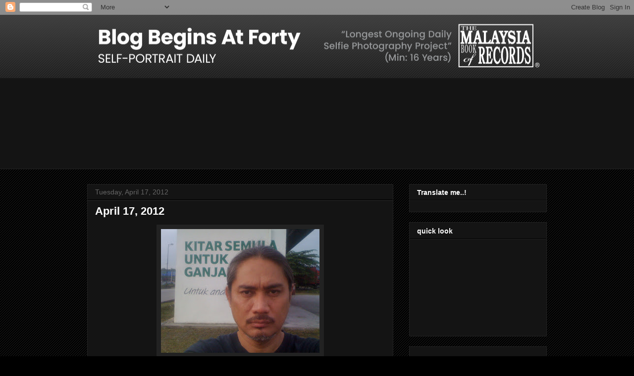

--- FILE ---
content_type: text/html; charset=UTF-8
request_url: https://blogbeginsatforty.blogspot.com/2012/04/april-17-2012.html
body_size: 31510
content:
<!DOCTYPE html>
<html class='v2' dir='ltr' lang='en'>
<head>
<link href='https://www.blogger.com/static/v1/widgets/335934321-css_bundle_v2.css' rel='stylesheet' type='text/css'/>
<meta content='width=1100' name='viewport'/>
<meta content='text/html; charset=UTF-8' http-equiv='Content-Type'/>
<meta content='blogger' name='generator'/>
<link href='https://blogbeginsatforty.blogspot.com/favicon.ico' rel='icon' type='image/x-icon'/>
<link href='https://blogbeginsatforty.blogspot.com/2012/04/april-17-2012.html' rel='canonical'/>
<link rel="alternate" type="application/atom+xml" title="Blog Begins At Forty - Atom" href="https://blogbeginsatforty.blogspot.com/feeds/posts/default" />
<link rel="alternate" type="application/rss+xml" title="Blog Begins At Forty - RSS" href="https://blogbeginsatforty.blogspot.com/feeds/posts/default?alt=rss" />
<link rel="service.post" type="application/atom+xml" title="Blog Begins At Forty - Atom" href="https://www.blogger.com/feeds/8063278085598267772/posts/default" />

<link rel="alternate" type="application/atom+xml" title="Blog Begins At Forty - Atom" href="https://blogbeginsatforty.blogspot.com/feeds/3730674867107199891/comments/default" />
<!--Can't find substitution for tag [blog.ieCssRetrofitLinks]-->
<link href='https://blogger.googleusercontent.com/img/b/R29vZ2xl/AVvXsEiv10yagTkGPyBRIUepuSEjVSYtfTXU5vAY_wGpqEXw6kZRV2JsvRrHq3nV9ndcREr4lmsXCHVDnannxt5U3dgO6_AylRzp56cdApy1BrC-ezAUFwB9AD04Emlhiuhnced_cyX8gMky5r8/s320/04+17+2012.JPG' rel='image_src'/>
<meta content='https://blogbeginsatforty.blogspot.com/2012/04/april-17-2012.html' property='og:url'/>
<meta content='April 17, 2012' property='og:title'/>
<meta content='' property='og:description'/>
<meta content='https://blogger.googleusercontent.com/img/b/R29vZ2xl/AVvXsEiv10yagTkGPyBRIUepuSEjVSYtfTXU5vAY_wGpqEXw6kZRV2JsvRrHq3nV9ndcREr4lmsXCHVDnannxt5U3dgO6_AylRzp56cdApy1BrC-ezAUFwB9AD04Emlhiuhnced_cyX8gMky5r8/w1200-h630-p-k-no-nu/04+17+2012.JPG' property='og:image'/>
<title>Blog Begins At Forty: April 17, 2012</title>
<style id='page-skin-1' type='text/css'><!--
/*
-----------------------------------------------
Blogger Template Style
Name:     Awesome Inc.
Designer: Tina Chen
URL:      tinachen.org
----------------------------------------------- */
/* Variable definitions
====================
<Variable name="keycolor" description="Main Color" type="color" default="#ffffff"/>
<Group description="Page" selector="body">
<Variable name="body.font" description="Font" type="font"
default="normal normal 13px Arial, Tahoma, Helvetica, FreeSans, sans-serif"/>
<Variable name="body.background.color" description="Background Color" type="color" default="#000000"/>
<Variable name="body.text.color" description="Text Color" type="color" default="#ffffff"/>
</Group>
<Group description="Links" selector=".main-inner">
<Variable name="link.color" description="Link Color" type="color" default="#888888"/>
<Variable name="link.visited.color" description="Visited Color" type="color" default="#444444"/>
<Variable name="link.hover.color" description="Hover Color" type="color" default="#cccccc"/>
</Group>
<Group description="Blog Title" selector=".header h1">
<Variable name="header.font" description="Title Font" type="font"
default="normal bold 40px Arial, Tahoma, Helvetica, FreeSans, sans-serif"/>
<Variable name="header.text.color" description="Title Color" type="color" default="#ffffff" />
<Variable name="header.background.color" description="Header Background" type="color" default="transparent" />
</Group>
<Group description="Blog Description" selector=".header .description">
<Variable name="description.font" description="Font" type="font"
default="normal normal 14px Arial, Tahoma, Helvetica, FreeSans, sans-serif"/>
<Variable name="description.text.color" description="Text Color" type="color"
default="#ffffff" />
</Group>
<Group description="Tabs Text" selector=".tabs-inner .widget li a">
<Variable name="tabs.font" description="Font" type="font"
default="normal bold 14px Arial, Tahoma, Helvetica, FreeSans, sans-serif"/>
<Variable name="tabs.text.color" description="Text Color" type="color" default="#ffffff"/>
<Variable name="tabs.selected.text.color" description="Selected Color" type="color" default="#ffffff"/>
</Group>
<Group description="Tabs Background" selector=".tabs-outer .PageList">
<Variable name="tabs.background.color" description="Background Color" type="color" default="#141414"/>
<Variable name="tabs.selected.background.color" description="Selected Color" type="color" default="#444444"/>
<Variable name="tabs.border.color" description="Border Color" type="color" default="#222222"/>
</Group>
<Group description="Date Header" selector=".main-inner .widget h2.date-header, .main-inner .widget h2.date-header span">
<Variable name="date.font" description="Font" type="font"
default="normal normal 14px Arial, Tahoma, Helvetica, FreeSans, sans-serif"/>
<Variable name="date.text.color" description="Text Color" type="color" default="#666666"/>
<Variable name="date.border.color" description="Border Color" type="color" default="#222222"/>
</Group>
<Group description="Post Title" selector="h3.post-title, h4, h3.post-title a">
<Variable name="post.title.font" description="Font" type="font"
default="normal bold 22px Arial, Tahoma, Helvetica, FreeSans, sans-serif"/>
<Variable name="post.title.text.color" description="Text Color" type="color" default="#ffffff"/>
</Group>
<Group description="Post Background" selector=".post">
<Variable name="post.background.color" description="Background Color" type="color" default="#141414" />
<Variable name="post.border.color" description="Border Color" type="color" default="#222222" />
<Variable name="post.border.bevel.color" description="Bevel Color" type="color" default="#222222"/>
</Group>
<Group description="Gadget Title" selector="h2">
<Variable name="widget.title.font" description="Font" type="font"
default="normal bold 14px Arial, Tahoma, Helvetica, FreeSans, sans-serif"/>
<Variable name="widget.title.text.color" description="Text Color" type="color" default="#ffffff"/>
</Group>
<Group description="Gadget Text" selector=".sidebar .widget">
<Variable name="widget.font" description="Font" type="font"
default="normal normal 14px Arial, Tahoma, Helvetica, FreeSans, sans-serif"/>
<Variable name="widget.text.color" description="Text Color" type="color" default="#ffffff"/>
<Variable name="widget.alternate.text.color" description="Alternate Color" type="color" default="#666666"/>
</Group>
<Group description="Gadget Links" selector=".sidebar .widget">
<Variable name="widget.link.color" description="Link Color" type="color" default="#888888"/>
<Variable name="widget.link.visited.color" description="Visited Color" type="color" default="#444444"/>
<Variable name="widget.link.hover.color" description="Hover Color" type="color" default="#cccccc"/>
</Group>
<Group description="Gadget Background" selector=".sidebar .widget">
<Variable name="widget.background.color" description="Background Color" type="color" default="#141414"/>
<Variable name="widget.border.color" description="Border Color" type="color" default="#222222"/>
<Variable name="widget.border.bevel.color" description="Bevel Color" type="color" default="#000000"/>
</Group>
<Group description="Sidebar Background" selector=".column-left-inner .column-right-inner">
<Variable name="widget.outer.background.color" description="Background Color" type="color" default="transparent" />
</Group>
<Group description="Images" selector=".main-inner">
<Variable name="image.background.color" description="Background Color" type="color" default="transparent"/>
<Variable name="image.border.color" description="Border Color" type="color" default="transparent"/>
</Group>
<Group description="Feed" selector=".blog-feeds">
<Variable name="feed.text.color" description="Text Color" type="color" default="#ffffff"/>
</Group>
<Group description="Feed Links" selector=".blog-feeds">
<Variable name="feed.link.color" description="Link Color" type="color" default="#888888"/>
<Variable name="feed.link.visited.color" description="Visited Color" type="color" default="#444444"/>
<Variable name="feed.link.hover.color" description="Hover Color" type="color" default="#cccccc"/>
</Group>
<Group description="Pager" selector=".blog-pager">
<Variable name="pager.background.color" description="Background Color" type="color" default="#141414" />
</Group>
<Group description="Footer" selector=".footer-outer">
<Variable name="footer.background.color" description="Background Color" type="color" default="#141414" />
<Variable name="footer.text.color" description="Text Color" type="color" default="#ffffff" />
</Group>
<Variable name="title.shadow.spread" description="Title Shadow" type="length" default="-1px"/>
<Variable name="body.background" description="Body Background" type="background"
color="#000000"
default="$(color) none repeat scroll top left"/>
<Variable name="body.background.gradient.cap" description="Body Gradient Cap" type="url"
default="none"/>
<Variable name="body.background.size" description="Body Background Size" type="string" default="auto"/>
<Variable name="tabs.background.gradient" description="Tabs Background Gradient" type="url"
default="none"/>
<Variable name="header.background.gradient" description="Header Background Gradient" type="url" default="none" />
<Variable name="header.padding.top" description="Header Top Padding" type="length" default="22px" />
<Variable name="header.margin.top" description="Header Top Margin" type="length" default="0" />
<Variable name="header.margin.bottom" description="Header Bottom Margin" type="length" default="0" />
<Variable name="widget.padding.top" description="Widget Padding Top" type="length" default="8px" />
<Variable name="widget.padding.side" description="Widget Padding Side" type="length" default="15px" />
<Variable name="widget.outer.margin.top" description="Widget Top Margin" type="length" default="0" />
<Variable name="widget.outer.background.gradient" description="Gradient" type="url" default="none" />
<Variable name="widget.border.radius" description="Gadget Border Radius" type="length" default="0" />
<Variable name="outer.shadow.spread" description="Outer Shadow Size" type="length" default="0" />
<Variable name="date.header.border.radius.top" description="Date Header Border Radius Top" type="length" default="0" />
<Variable name="date.header.position" description="Date Header Position" type="length" default="15px" />
<Variable name="date.space" description="Date Space" type="length" default="30px" />
<Variable name="date.position" description="Date Float" type="string" default="static" />
<Variable name="date.padding.bottom" description="Date Padding Bottom" type="length" default="0" />
<Variable name="date.border.size" description="Date Border Size" type="length" default="0" />
<Variable name="date.background" description="Date Background" type="background" color="transparent"
default="$(color) none no-repeat scroll top left" />
<Variable name="date.first.border.radius.top" description="Date First top radius" type="length" default="0" />
<Variable name="date.last.space.bottom" description="Date Last Space Bottom" type="length"
default="20px" />
<Variable name="date.last.border.radius.bottom" description="Date Last bottom radius" type="length" default="0" />
<Variable name="post.first.padding.top" description="First Post Padding Top" type="length" default="0" />
<Variable name="image.shadow.spread" description="Image Shadow Size" type="length" default="0"/>
<Variable name="image.border.radius" description="Image Border Radius" type="length" default="0"/>
<Variable name="separator.outdent" description="Separator Outdent" type="length" default="15px" />
<Variable name="title.separator.border.size" description="Widget Title Border Size" type="length" default="1px" />
<Variable name="list.separator.border.size" description="List Separator Border Size" type="length" default="1px" />
<Variable name="shadow.spread" description="Shadow Size" type="length" default="0"/>
<Variable name="startSide" description="Side where text starts in blog language" type="automatic" default="left"/>
<Variable name="endSide" description="Side where text ends in blog language" type="automatic" default="right"/>
<Variable name="date.side" description="Side where date header is placed" type="string" default="right"/>
<Variable name="pager.border.radius.top" description="Pager Border Top Radius" type="length" default="0" />
<Variable name="pager.space.top" description="Pager Top Space" type="length" default="1em" />
<Variable name="footer.background.gradient" description="Background Gradient" type="url" default="none" />
<Variable name="mobile.background.size" description="Mobile Background Size" type="string"
default="auto"/>
<Variable name="mobile.background.overlay" description="Mobile Background Overlay" type="string"
default="transparent none repeat scroll top left"/>
<Variable name="mobile.button.color" description="Mobile Button Color" type="color" default="#ffffff" />
*/
/* Content
----------------------------------------------- */
body, .body-fauxcolumn-outer {
font: normal normal 14px Arial, Tahoma, Helvetica, FreeSans, sans-serif;
color: #ffffff;
background: #000000 url(//www.blogblog.com/1kt/awesomeinc/body_background_dark.png) repeat scroll top left;
}
html body .content-outer {
min-width: 0;
max-width: 100%;
width: 100%;
}
a:link {
text-decoration: none;
color: #888888;
}
a:visited {
text-decoration: none;
color: #444444;
}
a:hover {
text-decoration: underline;
color: #cccccc;
}
.body-fauxcolumn-outer .cap-top {
position: absolute;
z-index: 1;
height: 276px;
width: 100%;
background: transparent url(//www.blogblog.com/1kt/awesomeinc/body_gradient_dark.png) repeat-x scroll top left;
_background-image: none;
}
/* Columns
----------------------------------------------- */
.content-inner {
padding: 0;
}
.header-inner .section {
margin: 0 16px;
}
.tabs-inner .section {
margin: 0 16px;
}
.main-inner {
padding-top: 30px;
}
.main-inner .column-center-inner,
.main-inner .column-left-inner,
.main-inner .column-right-inner {
padding: 0 5px;
}
*+html body .main-inner .column-center-inner {
margin-top: -30px;
}
#layout .main-inner .column-center-inner {
margin-top: 0;
}
/* Header
----------------------------------------------- */
.header-outer {
margin: 0 0 0 0;
background: transparent none repeat scroll 0 0;
}
.Header h1 {
font: normal bold 40px Arial, Tahoma, Helvetica, FreeSans, sans-serif;
color: #ffffff;
text-shadow: 0 0 -1px #000000;
}
.Header h1 a {
color: #ffffff;
}
.Header .description {
font: normal normal 14px Arial, Tahoma, Helvetica, FreeSans, sans-serif;
color: #ffffff;
}
.header-inner .Header .titlewrapper,
.header-inner .Header .descriptionwrapper {
padding-left: 0;
padding-right: 0;
margin-bottom: 0;
}
.header-inner .Header .titlewrapper {
padding-top: 22px;
}
/* Tabs
----------------------------------------------- */
.tabs-outer {
overflow: hidden;
position: relative;
background: #141414 none repeat scroll 0 0;
}
#layout .tabs-outer {
overflow: visible;
}
.tabs-cap-top, .tabs-cap-bottom {
position: absolute;
width: 100%;
border-top: 1px solid #222222;
}
.tabs-cap-bottom {
bottom: 0;
}
.tabs-inner .widget li a {
display: inline-block;
margin: 0;
padding: .6em 1.5em;
font: normal bold 14px Arial, Tahoma, Helvetica, FreeSans, sans-serif;
color: #ffffff;
border-top: 1px solid #222222;
border-bottom: 1px solid #222222;
border-left: 1px solid #222222;
height: 16px;
line-height: 16px;
}
.tabs-inner .widget li:last-child a {
border-right: 1px solid #222222;
}
.tabs-inner .widget li.selected a, .tabs-inner .widget li a:hover {
background: #444444 none repeat-x scroll 0 -100px;
color: #ffffff;
}
/* Headings
----------------------------------------------- */
h2 {
font: normal bold 14px Arial, Tahoma, Helvetica, FreeSans, sans-serif;
color: #ffffff;
}
/* Widgets
----------------------------------------------- */
.main-inner .section {
margin: 0 27px;
padding: 0;
}
.main-inner .column-left-outer,
.main-inner .column-right-outer {
margin-top: 0;
}
#layout .main-inner .column-left-outer,
#layout .main-inner .column-right-outer {
margin-top: 0;
}
.main-inner .column-left-inner,
.main-inner .column-right-inner {
background: transparent none repeat 0 0;
-moz-box-shadow: 0 0 0 rgba(0, 0, 0, .2);
-webkit-box-shadow: 0 0 0 rgba(0, 0, 0, .2);
-goog-ms-box-shadow: 0 0 0 rgba(0, 0, 0, .2);
box-shadow: 0 0 0 rgba(0, 0, 0, .2);
-moz-border-radius: 0;
-webkit-border-radius: 0;
-goog-ms-border-radius: 0;
border-radius: 0;
}
#layout .main-inner .column-left-inner,
#layout .main-inner .column-right-inner {
margin-top: 0;
}
.sidebar .widget {
font: normal normal 14px Arial, Tahoma, Helvetica, FreeSans, sans-serif;
color: #ffffff;
}
.sidebar .widget a:link {
color: #888888;
}
.sidebar .widget a:visited {
color: #444444;
}
.sidebar .widget a:hover {
color: #cccccc;
}
.sidebar .widget h2 {
text-shadow: 0 0 -1px #000000;
}
.main-inner .widget {
background-color: #141414;
border: 1px solid #222222;
padding: 0 15px 15px;
margin: 20px -16px;
-moz-box-shadow: 0 0 0 rgba(0, 0, 0, .2);
-webkit-box-shadow: 0 0 0 rgba(0, 0, 0, .2);
-goog-ms-box-shadow: 0 0 0 rgba(0, 0, 0, .2);
box-shadow: 0 0 0 rgba(0, 0, 0, .2);
-moz-border-radius: 0;
-webkit-border-radius: 0;
-goog-ms-border-radius: 0;
border-radius: 0;
}
.main-inner .widget h2 {
margin: 0 -15px;
padding: .6em 15px .5em;
border-bottom: 1px solid #000000;
}
.footer-inner .widget h2 {
padding: 0 0 .4em;
border-bottom: 1px solid #000000;
}
.main-inner .widget h2 + div, .footer-inner .widget h2 + div {
border-top: 1px solid #222222;
padding-top: 8px;
}
.main-inner .widget .widget-content {
margin: 0 -15px;
padding: 7px 15px 0;
}
.main-inner .widget ul, .main-inner .widget #ArchiveList ul.flat {
margin: -8px -15px 0;
padding: 0;
list-style: none;
}
.main-inner .widget #ArchiveList {
margin: -8px 0 0;
}
.main-inner .widget ul li, .main-inner .widget #ArchiveList ul.flat li {
padding: .5em 15px;
text-indent: 0;
color: #666666;
border-top: 1px solid #222222;
border-bottom: 1px solid #000000;
}
.main-inner .widget #ArchiveList ul li {
padding-top: .25em;
padding-bottom: .25em;
}
.main-inner .widget ul li:first-child, .main-inner .widget #ArchiveList ul.flat li:first-child {
border-top: none;
}
.main-inner .widget ul li:last-child, .main-inner .widget #ArchiveList ul.flat li:last-child {
border-bottom: none;
}
.post-body {
position: relative;
}
.main-inner .widget .post-body ul {
padding: 0 2.5em;
margin: .5em 0;
list-style: disc;
}
.main-inner .widget .post-body ul li {
padding: 0.25em 0;
margin-bottom: .25em;
color: #ffffff;
border: none;
}
.footer-inner .widget ul {
padding: 0;
list-style: none;
}
.widget .zippy {
color: #666666;
}
/* Posts
----------------------------------------------- */
body .main-inner .Blog {
padding: 0;
margin-bottom: 1em;
background-color: transparent;
border: none;
-moz-box-shadow: 0 0 0 rgba(0, 0, 0, 0);
-webkit-box-shadow: 0 0 0 rgba(0, 0, 0, 0);
-goog-ms-box-shadow: 0 0 0 rgba(0, 0, 0, 0);
box-shadow: 0 0 0 rgba(0, 0, 0, 0);
}
.main-inner .section:last-child .Blog:last-child {
padding: 0;
margin-bottom: 1em;
}
.main-inner .widget h2.date-header {
margin: 0 -15px 1px;
padding: 0 0 0 0;
font: normal normal 14px Arial, Tahoma, Helvetica, FreeSans, sans-serif;
color: #666666;
background: transparent none no-repeat scroll top left;
border-top: 0 solid #222222;
border-bottom: 1px solid #000000;
-moz-border-radius-topleft: 0;
-moz-border-radius-topright: 0;
-webkit-border-top-left-radius: 0;
-webkit-border-top-right-radius: 0;
border-top-left-radius: 0;
border-top-right-radius: 0;
position: static;
bottom: 100%;
right: 15px;
text-shadow: 0 0 -1px #000000;
}
.main-inner .widget h2.date-header span {
font: normal normal 14px Arial, Tahoma, Helvetica, FreeSans, sans-serif;
display: block;
padding: .5em 15px;
border-left: 0 solid #222222;
border-right: 0 solid #222222;
}
.date-outer {
position: relative;
margin: 30px 0 20px;
padding: 0 15px;
background-color: #141414;
border: 1px solid #222222;
-moz-box-shadow: 0 0 0 rgba(0, 0, 0, .2);
-webkit-box-shadow: 0 0 0 rgba(0, 0, 0, .2);
-goog-ms-box-shadow: 0 0 0 rgba(0, 0, 0, .2);
box-shadow: 0 0 0 rgba(0, 0, 0, .2);
-moz-border-radius: 0;
-webkit-border-radius: 0;
-goog-ms-border-radius: 0;
border-radius: 0;
}
.date-outer:first-child {
margin-top: 0;
}
.date-outer:last-child {
margin-bottom: 20px;
-moz-border-radius-bottomleft: 0;
-moz-border-radius-bottomright: 0;
-webkit-border-bottom-left-radius: 0;
-webkit-border-bottom-right-radius: 0;
-goog-ms-border-bottom-left-radius: 0;
-goog-ms-border-bottom-right-radius: 0;
border-bottom-left-radius: 0;
border-bottom-right-radius: 0;
}
.date-posts {
margin: 0 -15px;
padding: 0 15px;
clear: both;
}
.post-outer, .inline-ad {
border-top: 1px solid #222222;
margin: 0 -15px;
padding: 15px 15px;
}
.post-outer {
padding-bottom: 10px;
}
.post-outer:first-child {
padding-top: 0;
border-top: none;
}
.post-outer:last-child, .inline-ad:last-child {
border-bottom: none;
}
.post-body {
position: relative;
}
.post-body img {
padding: 8px;
background: #222222;
border: 1px solid transparent;
-moz-box-shadow: 0 0 0 rgba(0, 0, 0, .2);
-webkit-box-shadow: 0 0 0 rgba(0, 0, 0, .2);
box-shadow: 0 0 0 rgba(0, 0, 0, .2);
-moz-border-radius: 0;
-webkit-border-radius: 0;
border-radius: 0;
}
h3.post-title, h4 {
font: normal bold 22px Arial, Tahoma, Helvetica, FreeSans, sans-serif;
color: #ffffff;
}
h3.post-title a {
font: normal bold 22px Arial, Tahoma, Helvetica, FreeSans, sans-serif;
color: #ffffff;
}
h3.post-title a:hover {
color: #cccccc;
text-decoration: underline;
}
.post-header {
margin: 0 0 1em;
}
.post-body {
line-height: 1.4;
}
.post-outer h2 {
color: #ffffff;
}
.post-footer {
margin: 1.5em 0 0;
}
#blog-pager {
padding: 15px;
font-size: 120%;
background-color: #141414;
border: 1px solid #222222;
-moz-box-shadow: 0 0 0 rgba(0, 0, 0, .2);
-webkit-box-shadow: 0 0 0 rgba(0, 0, 0, .2);
-goog-ms-box-shadow: 0 0 0 rgba(0, 0, 0, .2);
box-shadow: 0 0 0 rgba(0, 0, 0, .2);
-moz-border-radius: 0;
-webkit-border-radius: 0;
-goog-ms-border-radius: 0;
border-radius: 0;
-moz-border-radius-topleft: 0;
-moz-border-radius-topright: 0;
-webkit-border-top-left-radius: 0;
-webkit-border-top-right-radius: 0;
-goog-ms-border-top-left-radius: 0;
-goog-ms-border-top-right-radius: 0;
border-top-left-radius: 0;
border-top-right-radius-topright: 0;
margin-top: 1em;
}
.blog-feeds, .post-feeds {
margin: 1em 0;
text-align: center;
color: #ffffff;
}
.blog-feeds a, .post-feeds a {
color: #888888;
}
.blog-feeds a:visited, .post-feeds a:visited {
color: #444444;
}
.blog-feeds a:hover, .post-feeds a:hover {
color: #cccccc;
}
.post-outer .comments {
margin-top: 2em;
}
/* Comments
----------------------------------------------- */
.comments .comments-content .icon.blog-author {
background-repeat: no-repeat;
background-image: url([data-uri]);
}
.comments .comments-content .loadmore a {
border-top: 1px solid #222222;
border-bottom: 1px solid #222222;
}
.comments .continue {
border-top: 2px solid #222222;
}
/* Footer
----------------------------------------------- */
.footer-outer {
margin: -0 0 -1px;
padding: 0 0 0;
color: #ffffff;
overflow: hidden;
}
.footer-fauxborder-left {
border-top: 1px solid #222222;
background: #141414 none repeat scroll 0 0;
-moz-box-shadow: 0 0 0 rgba(0, 0, 0, .2);
-webkit-box-shadow: 0 0 0 rgba(0, 0, 0, .2);
-goog-ms-box-shadow: 0 0 0 rgba(0, 0, 0, .2);
box-shadow: 0 0 0 rgba(0, 0, 0, .2);
margin: 0 -0;
}
/* Mobile
----------------------------------------------- */
body.mobile {
background-size: auto;
}
.mobile .body-fauxcolumn-outer {
background: transparent none repeat scroll top left;
}
*+html body.mobile .main-inner .column-center-inner {
margin-top: 0;
}
.mobile .main-inner .widget {
padding: 0 0 15px;
}
.mobile .main-inner .widget h2 + div,
.mobile .footer-inner .widget h2 + div {
border-top: none;
padding-top: 0;
}
.mobile .footer-inner .widget h2 {
padding: 0.5em 0;
border-bottom: none;
}
.mobile .main-inner .widget .widget-content {
margin: 0;
padding: 7px 0 0;
}
.mobile .main-inner .widget ul,
.mobile .main-inner .widget #ArchiveList ul.flat {
margin: 0 -15px 0;
}
.mobile .main-inner .widget h2.date-header {
right: 0;
}
.mobile .date-header span {
padding: 0.4em 0;
}
.mobile .date-outer:first-child {
margin-bottom: 0;
border: 1px solid #222222;
-moz-border-radius-topleft: 0;
-moz-border-radius-topright: 0;
-webkit-border-top-left-radius: 0;
-webkit-border-top-right-radius: 0;
-goog-ms-border-top-left-radius: 0;
-goog-ms-border-top-right-radius: 0;
border-top-left-radius: 0;
border-top-right-radius: 0;
}
.mobile .date-outer {
border-color: #222222;
border-width: 0 1px 1px;
}
.mobile .date-outer:last-child {
margin-bottom: 0;
}
.mobile .main-inner {
padding: 0;
}
.mobile .header-inner .section {
margin: 0;
}
.mobile .blog-posts {
padding: 0 10px;
}
.mobile .post-outer, .mobile .inline-ad {
padding: 5px 0;
}
.mobile .tabs-inner .section {
margin: 0 10px;
}
.mobile .main-inner .widget h2 {
margin: 0;
padding: 0;
}
.mobile .main-inner .widget h2.date-header span {
padding: 0;
}
.mobile .main-inner .widget .widget-content {
margin: 0;
padding: 7px 0 0;
}
.mobile #blog-pager {
border: 1px solid transparent;
background: #141414 none repeat scroll 0 0;
}
.mobile .main-inner .column-left-inner,
.mobile .main-inner .column-right-inner {
background: transparent none repeat 0 0;
-moz-box-shadow: none;
-webkit-box-shadow: none;
-goog-ms-box-shadow: none;
box-shadow: none;
}
.mobile .date-posts {
margin: 0;
padding: 0;
}
.mobile .footer-fauxborder-left {
margin: 0;
border-top: inherit;
}
.mobile .main-inner .section:last-child .Blog:last-child {
margin-bottom: 0;
}
.mobile-index-contents {
color: #ffffff;
}
.mobile .mobile-link-button {
background: #888888 none repeat scroll 0 0;
}
.mobile-link-button a:link, .mobile-link-button a:visited {
color: #ffffff;
}
.mobile .tabs-inner .PageList .widget-content {
background: transparent;
border-top: 1px solid;
border-color: #222222;
color: #ffffff;
}
.mobile .tabs-inner .PageList .widget-content .pagelist-arrow {
border-left: 1px solid #222222;
}

--></style>
<style id='template-skin-1' type='text/css'><!--
body {
min-width: 960px;
}
.content-outer, .content-fauxcolumn-outer, .region-inner {
min-width: 960px;
max-width: 960px;
_width: 960px;
}
.main-inner .columns {
padding-left: 0;
padding-right: 310px;
}
.main-inner .fauxcolumn-center-outer {
left: 0;
right: 310px;
/* IE6 does not respect left and right together */
_width: expression(this.parentNode.offsetWidth -
parseInt("0") -
parseInt("310px") + 'px');
}
.main-inner .fauxcolumn-left-outer {
width: 0;
}
.main-inner .fauxcolumn-right-outer {
width: 310px;
}
.main-inner .column-left-outer {
width: 0;
right: 100%;
margin-left: -0;
}
.main-inner .column-right-outer {
width: 310px;
margin-right: -310px;
}
#layout {
min-width: 0;
}
#layout .content-outer {
min-width: 0;
width: 800px;
}
#layout .region-inner {
min-width: 0;
width: auto;
}
body#layout div.add_widget {
padding: 8px;
}
body#layout div.add_widget a {
margin-left: 32px;
}
--></style>
<link href='https://www.blogger.com/dyn-css/authorization.css?targetBlogID=8063278085598267772&amp;zx=19a46e11-cc6d-410a-8eed-64a1854cc7f8' media='none' onload='if(media!=&#39;all&#39;)media=&#39;all&#39;' rel='stylesheet'/><noscript><link href='https://www.blogger.com/dyn-css/authorization.css?targetBlogID=8063278085598267772&amp;zx=19a46e11-cc6d-410a-8eed-64a1854cc7f8' rel='stylesheet'/></noscript>
<meta name='google-adsense-platform-account' content='ca-host-pub-1556223355139109'/>
<meta name='google-adsense-platform-domain' content='blogspot.com'/>

<!-- data-ad-client=ca-pub-4248284634450715 -->

</head>
<body class='loading'>
<div class='navbar section' id='navbar' name='Navbar'><div class='widget Navbar' data-version='1' id='Navbar1'><script type="text/javascript">
    function setAttributeOnload(object, attribute, val) {
      if(window.addEventListener) {
        window.addEventListener('load',
          function(){ object[attribute] = val; }, false);
      } else {
        window.attachEvent('onload', function(){ object[attribute] = val; });
      }
    }
  </script>
<div id="navbar-iframe-container"></div>
<script type="text/javascript" src="https://apis.google.com/js/platform.js"></script>
<script type="text/javascript">
      gapi.load("gapi.iframes:gapi.iframes.style.bubble", function() {
        if (gapi.iframes && gapi.iframes.getContext) {
          gapi.iframes.getContext().openChild({
              url: 'https://www.blogger.com/navbar/8063278085598267772?po\x3d3730674867107199891\x26origin\x3dhttps://blogbeginsatforty.blogspot.com',
              where: document.getElementById("navbar-iframe-container"),
              id: "navbar-iframe"
          });
        }
      });
    </script><script type="text/javascript">
(function() {
var script = document.createElement('script');
script.type = 'text/javascript';
script.src = '//pagead2.googlesyndication.com/pagead/js/google_top_exp.js';
var head = document.getElementsByTagName('head')[0];
if (head) {
head.appendChild(script);
}})();
</script>
</div></div>
<div class='body-fauxcolumns'>
<div class='fauxcolumn-outer body-fauxcolumn-outer'>
<div class='cap-top'>
<div class='cap-left'></div>
<div class='cap-right'></div>
</div>
<div class='fauxborder-left'>
<div class='fauxborder-right'></div>
<div class='fauxcolumn-inner'>
</div>
</div>
<div class='cap-bottom'>
<div class='cap-left'></div>
<div class='cap-right'></div>
</div>
</div>
</div>
<div class='content'>
<div class='content-fauxcolumns'>
<div class='fauxcolumn-outer content-fauxcolumn-outer'>
<div class='cap-top'>
<div class='cap-left'></div>
<div class='cap-right'></div>
</div>
<div class='fauxborder-left'>
<div class='fauxborder-right'></div>
<div class='fauxcolumn-inner'>
</div>
</div>
<div class='cap-bottom'>
<div class='cap-left'></div>
<div class='cap-right'></div>
</div>
</div>
</div>
<div class='content-outer'>
<div class='content-cap-top cap-top'>
<div class='cap-left'></div>
<div class='cap-right'></div>
</div>
<div class='fauxborder-left content-fauxborder-left'>
<div class='fauxborder-right content-fauxborder-right'></div>
<div class='content-inner'>
<header>
<div class='header-outer'>
<div class='header-cap-top cap-top'>
<div class='cap-left'></div>
<div class='cap-right'></div>
</div>
<div class='fauxborder-left header-fauxborder-left'>
<div class='fauxborder-right header-fauxborder-right'></div>
<div class='region-inner header-inner'>
<div class='header section' id='header' name='Header'><div class='widget Header' data-version='1' id='Header1'>
<div id='header-inner'>
<a href='https://blogbeginsatforty.blogspot.com/' style='display: block'>
<img alt='Blog Begins At Forty' height='127px; ' id='Header1_headerimg' src='https://blogger.googleusercontent.com/img/a/AVvXsEgy3-Z6YLUICYFbDqZBDN66bFGwBcQRdMXhaWKIx3sL_m6RZ9UJjFQeR-VJNzeJesxQlBns9Fp8LBqbQ_edt0NRSApWIFSr3T5dvasHEdcURUCKx_ZGhAtcjp1MezkOfVH2j8z5HSi4NpcG_LTdaahRlx6Byh2liNW5JVqcfC1Cgoom-YH4ZHO7--i6cUE=s928' style='display: block' width='928px; '/>
</a>
</div>
</div></div>
</div>
</div>
<div class='header-cap-bottom cap-bottom'>
<div class='cap-left'></div>
<div class='cap-right'></div>
</div>
</div>
</header>
<div class='tabs-outer'>
<div class='tabs-cap-top cap-top'>
<div class='cap-left'></div>
<div class='cap-right'></div>
</div>
<div class='fauxborder-left tabs-fauxborder-left'>
<div class='fauxborder-right tabs-fauxborder-right'></div>
<div class='region-inner tabs-inner'>
<div class='tabs no-items section' id='crosscol' name='Cross-Column'></div>
<div class='tabs section' id='crosscol-overflow' name='Cross-Column 2'><div class='widget Followers' data-version='1' id='Followers1'>
<h2 class='title'>Followers</h2>
<div class='widget-content'>
<div id='Followers1-wrapper'>
<div style='margin-right:2px;'>
<div><script type="text/javascript" src="https://apis.google.com/js/platform.js"></script>
<div id="followers-iframe-container"></div>
<script type="text/javascript">
    window.followersIframe = null;
    function followersIframeOpen(url) {
      gapi.load("gapi.iframes", function() {
        if (gapi.iframes && gapi.iframes.getContext) {
          window.followersIframe = gapi.iframes.getContext().openChild({
            url: url,
            where: document.getElementById("followers-iframe-container"),
            messageHandlersFilter: gapi.iframes.CROSS_ORIGIN_IFRAMES_FILTER,
            messageHandlers: {
              '_ready': function(obj) {
                window.followersIframe.getIframeEl().height = obj.height;
              },
              'reset': function() {
                window.followersIframe.close();
                followersIframeOpen("https://www.blogger.com/followers/frame/8063278085598267772?colors\x3dCgt0cmFuc3BhcmVudBILdHJhbnNwYXJlbnQaByNmZmZmZmYiByM4ODg4ODgqByMwMDAwMDAyByNmZmZmZmY6ByNmZmZmZmZCByM4ODg4ODhKByM2NjY2NjZSByM4ODg4ODhaC3RyYW5zcGFyZW50\x26pageSize\x3d21\x26hl\x3den\x26origin\x3dhttps://blogbeginsatforty.blogspot.com");
              },
              'open': function(url) {
                window.followersIframe.close();
                followersIframeOpen(url);
              }
            }
          });
        }
      });
    }
    followersIframeOpen("https://www.blogger.com/followers/frame/8063278085598267772?colors\x3dCgt0cmFuc3BhcmVudBILdHJhbnNwYXJlbnQaByNmZmZmZmYiByM4ODg4ODgqByMwMDAwMDAyByNmZmZmZmY6ByNmZmZmZmZCByM4ODg4ODhKByM2NjY2NjZSByM4ODg4ODhaC3RyYW5zcGFyZW50\x26pageSize\x3d21\x26hl\x3den\x26origin\x3dhttps://blogbeginsatforty.blogspot.com");
  </script></div>
</div>
</div>
<div class='clear'></div>
</div>
</div></div>
</div>
</div>
<div class='tabs-cap-bottom cap-bottom'>
<div class='cap-left'></div>
<div class='cap-right'></div>
</div>
</div>
<div class='main-outer'>
<div class='main-cap-top cap-top'>
<div class='cap-left'></div>
<div class='cap-right'></div>
</div>
<div class='fauxborder-left main-fauxborder-left'>
<div class='fauxborder-right main-fauxborder-right'></div>
<div class='region-inner main-inner'>
<div class='columns fauxcolumns'>
<div class='fauxcolumn-outer fauxcolumn-center-outer'>
<div class='cap-top'>
<div class='cap-left'></div>
<div class='cap-right'></div>
</div>
<div class='fauxborder-left'>
<div class='fauxborder-right'></div>
<div class='fauxcolumn-inner'>
</div>
</div>
<div class='cap-bottom'>
<div class='cap-left'></div>
<div class='cap-right'></div>
</div>
</div>
<div class='fauxcolumn-outer fauxcolumn-left-outer'>
<div class='cap-top'>
<div class='cap-left'></div>
<div class='cap-right'></div>
</div>
<div class='fauxborder-left'>
<div class='fauxborder-right'></div>
<div class='fauxcolumn-inner'>
</div>
</div>
<div class='cap-bottom'>
<div class='cap-left'></div>
<div class='cap-right'></div>
</div>
</div>
<div class='fauxcolumn-outer fauxcolumn-right-outer'>
<div class='cap-top'>
<div class='cap-left'></div>
<div class='cap-right'></div>
</div>
<div class='fauxborder-left'>
<div class='fauxborder-right'></div>
<div class='fauxcolumn-inner'>
</div>
</div>
<div class='cap-bottom'>
<div class='cap-left'></div>
<div class='cap-right'></div>
</div>
</div>
<!-- corrects IE6 width calculation -->
<div class='columns-inner'>
<div class='column-center-outer'>
<div class='column-center-inner'>
<div class='main section' id='main' name='Main'><div class='widget Blog' data-version='1' id='Blog1'>
<div class='blog-posts hfeed'>

          <div class="date-outer">
        
<h2 class='date-header'><span>Tuesday, April 17, 2012</span></h2>

          <div class="date-posts">
        
<div class='post-outer'>
<div class='post hentry uncustomized-post-template' itemprop='blogPost' itemscope='itemscope' itemtype='http://schema.org/BlogPosting'>
<meta content='https://blogger.googleusercontent.com/img/b/R29vZ2xl/AVvXsEiv10yagTkGPyBRIUepuSEjVSYtfTXU5vAY_wGpqEXw6kZRV2JsvRrHq3nV9ndcREr4lmsXCHVDnannxt5U3dgO6_AylRzp56cdApy1BrC-ezAUFwB9AD04Emlhiuhnced_cyX8gMky5r8/s320/04+17+2012.JPG' itemprop='image_url'/>
<meta content='8063278085598267772' itemprop='blogId'/>
<meta content='3730674867107199891' itemprop='postId'/>
<a name='3730674867107199891'></a>
<h3 class='post-title entry-title' itemprop='name'>
April 17, 2012
</h3>
<div class='post-header'>
<div class='post-header-line-1'></div>
</div>
<div class='post-body entry-content' id='post-body-3730674867107199891' itemprop='description articleBody'>
<div class="separator" style="clear: both; text-align: center;">
<a href="https://blogger.googleusercontent.com/img/b/R29vZ2xl/AVvXsEiv10yagTkGPyBRIUepuSEjVSYtfTXU5vAY_wGpqEXw6kZRV2JsvRrHq3nV9ndcREr4lmsXCHVDnannxt5U3dgO6_AylRzp56cdApy1BrC-ezAUFwB9AD04Emlhiuhnced_cyX8gMky5r8/s1600/04+17+2012.JPG" imageanchor="1" style="margin-left: 1em; margin-right: 1em;"><img border="0" height="250" src="https://blogger.googleusercontent.com/img/b/R29vZ2xl/AVvXsEiv10yagTkGPyBRIUepuSEjVSYtfTXU5vAY_wGpqEXw6kZRV2JsvRrHq3nV9ndcREr4lmsXCHVDnannxt5U3dgO6_AylRzp56cdApy1BrC-ezAUFwB9AD04Emlhiuhnced_cyX8gMky5r8/s320/04+17+2012.JPG" width="320" /></a></div>
<br />
<div style="text-align: center;">
<span class="Apple-style-span" style="color: #cccccc; font-family: Arial, Helvetica, sans-serif;">Motivasi untuk Mat Pet..? Ha ha!</span></div>
<div style="text-align: center;">
<span class="Apple-style-span" style="color: #cccccc; font-family: Arial, Helvetica, sans-serif;"><br /></span></div>
<div style="text-align: center;">
<span class="Apple-style-span" style="color: #cccccc; font-family: Arial, Helvetica, sans-serif;"><i>(Ayat penuh: Kitar Semula Untuk Ganjaran.)</i></span></div>
<div style='clear: both;'></div>
</div>
<div class='post-footer'>
<div class='post-footer-line post-footer-line-1'>
<span class='post-author vcard'>
Posted by
<span class='fn' itemprop='author' itemscope='itemscope' itemtype='http://schema.org/Person'>
<meta content='https://www.blogger.com/profile/14975141056655582814' itemprop='url'/>
<a class='g-profile' href='https://www.blogger.com/profile/14975141056655582814' rel='author' title='author profile'>
<span itemprop='name'>uncle gedek</span>
</a>
</span>
</span>
<span class='post-timestamp'>
at
<meta content='https://blogbeginsatforty.blogspot.com/2012/04/april-17-2012.html' itemprop='url'/>
<a class='timestamp-link' href='https://blogbeginsatforty.blogspot.com/2012/04/april-17-2012.html' rel='bookmark' title='permanent link'><abbr class='published' itemprop='datePublished' title='2012-04-17T09:20:00+08:00'>9:20&#8239;AM</abbr></a>
</span>
<span class='post-comment-link'>
</span>
<span class='post-icons'>
<span class='item-action'>
<a href='https://www.blogger.com/email-post/8063278085598267772/3730674867107199891' title='Email Post'>
<img alt='' class='icon-action' height='13' src='https://resources.blogblog.com/img/icon18_email.gif' width='18'/>
</a>
</span>
<span class='item-control blog-admin pid-389886917'>
<a href='https://www.blogger.com/post-edit.g?blogID=8063278085598267772&postID=3730674867107199891&from=pencil' title='Edit Post'>
<img alt='' class='icon-action' height='18' src='https://resources.blogblog.com/img/icon18_edit_allbkg.gif' width='18'/>
</a>
</span>
</span>
<div class='post-share-buttons goog-inline-block'>
<a class='goog-inline-block share-button sb-email' href='https://www.blogger.com/share-post.g?blogID=8063278085598267772&postID=3730674867107199891&target=email' target='_blank' title='Email This'><span class='share-button-link-text'>Email This</span></a><a class='goog-inline-block share-button sb-blog' href='https://www.blogger.com/share-post.g?blogID=8063278085598267772&postID=3730674867107199891&target=blog' onclick='window.open(this.href, "_blank", "height=270,width=475"); return false;' target='_blank' title='BlogThis!'><span class='share-button-link-text'>BlogThis!</span></a><a class='goog-inline-block share-button sb-twitter' href='https://www.blogger.com/share-post.g?blogID=8063278085598267772&postID=3730674867107199891&target=twitter' target='_blank' title='Share to X'><span class='share-button-link-text'>Share to X</span></a><a class='goog-inline-block share-button sb-facebook' href='https://www.blogger.com/share-post.g?blogID=8063278085598267772&postID=3730674867107199891&target=facebook' onclick='window.open(this.href, "_blank", "height=430,width=640"); return false;' target='_blank' title='Share to Facebook'><span class='share-button-link-text'>Share to Facebook</span></a><a class='goog-inline-block share-button sb-pinterest' href='https://www.blogger.com/share-post.g?blogID=8063278085598267772&postID=3730674867107199891&target=pinterest' target='_blank' title='Share to Pinterest'><span class='share-button-link-text'>Share to Pinterest</span></a>
</div>
</div>
<div class='post-footer-line post-footer-line-2'>
<span class='post-labels'>
Labels:
<a href='https://blogbeginsatforty.blogspot.com/search/label/kitar%20semula' rel='tag'>kitar semula</a>
</span>
</div>
<div class='post-footer-line post-footer-line-3'>
<span class='post-location'>
</span>
</div>
</div>
</div>
<div class='comments' id='comments'>
<a name='comments'></a>
<h4>40 comments:</h4>
<div class='comments-content'>
<script async='async' src='' type='text/javascript'></script>
<script type='text/javascript'>
    (function() {
      var items = null;
      var msgs = null;
      var config = {};

// <![CDATA[
      var cursor = null;
      if (items && items.length > 0) {
        cursor = parseInt(items[items.length - 1].timestamp) + 1;
      }

      var bodyFromEntry = function(entry) {
        var text = (entry &&
                    ((entry.content && entry.content.$t) ||
                     (entry.summary && entry.summary.$t))) ||
            '';
        if (entry && entry.gd$extendedProperty) {
          for (var k in entry.gd$extendedProperty) {
            if (entry.gd$extendedProperty[k].name == 'blogger.contentRemoved') {
              return '<span class="deleted-comment">' + text + '</span>';
            }
          }
        }
        return text;
      }

      var parse = function(data) {
        cursor = null;
        var comments = [];
        if (data && data.feed && data.feed.entry) {
          for (var i = 0, entry; entry = data.feed.entry[i]; i++) {
            var comment = {};
            // comment ID, parsed out of the original id format
            var id = /blog-(\d+).post-(\d+)/.exec(entry.id.$t);
            comment.id = id ? id[2] : null;
            comment.body = bodyFromEntry(entry);
            comment.timestamp = Date.parse(entry.published.$t) + '';
            if (entry.author && entry.author.constructor === Array) {
              var auth = entry.author[0];
              if (auth) {
                comment.author = {
                  name: (auth.name ? auth.name.$t : undefined),
                  profileUrl: (auth.uri ? auth.uri.$t : undefined),
                  avatarUrl: (auth.gd$image ? auth.gd$image.src : undefined)
                };
              }
            }
            if (entry.link) {
              if (entry.link[2]) {
                comment.link = comment.permalink = entry.link[2].href;
              }
              if (entry.link[3]) {
                var pid = /.*comments\/default\/(\d+)\?.*/.exec(entry.link[3].href);
                if (pid && pid[1]) {
                  comment.parentId = pid[1];
                }
              }
            }
            comment.deleteclass = 'item-control blog-admin';
            if (entry.gd$extendedProperty) {
              for (var k in entry.gd$extendedProperty) {
                if (entry.gd$extendedProperty[k].name == 'blogger.itemClass') {
                  comment.deleteclass += ' ' + entry.gd$extendedProperty[k].value;
                } else if (entry.gd$extendedProperty[k].name == 'blogger.displayTime') {
                  comment.displayTime = entry.gd$extendedProperty[k].value;
                }
              }
            }
            comments.push(comment);
          }
        }
        return comments;
      };

      var paginator = function(callback) {
        if (hasMore()) {
          var url = config.feed + '?alt=json&v=2&orderby=published&reverse=false&max-results=50';
          if (cursor) {
            url += '&published-min=' + new Date(cursor).toISOString();
          }
          window.bloggercomments = function(data) {
            var parsed = parse(data);
            cursor = parsed.length < 50 ? null
                : parseInt(parsed[parsed.length - 1].timestamp) + 1
            callback(parsed);
            window.bloggercomments = null;
          }
          url += '&callback=bloggercomments';
          var script = document.createElement('script');
          script.type = 'text/javascript';
          script.src = url;
          document.getElementsByTagName('head')[0].appendChild(script);
        }
      };
      var hasMore = function() {
        return !!cursor;
      };
      var getMeta = function(key, comment) {
        if ('iswriter' == key) {
          var matches = !!comment.author
              && comment.author.name == config.authorName
              && comment.author.profileUrl == config.authorUrl;
          return matches ? 'true' : '';
        } else if ('deletelink' == key) {
          return config.baseUri + '/comment/delete/'
               + config.blogId + '/' + comment.id;
        } else if ('deleteclass' == key) {
          return comment.deleteclass;
        }
        return '';
      };

      var replybox = null;
      var replyUrlParts = null;
      var replyParent = undefined;

      var onReply = function(commentId, domId) {
        if (replybox == null) {
          // lazily cache replybox, and adjust to suit this style:
          replybox = document.getElementById('comment-editor');
          if (replybox != null) {
            replybox.height = '250px';
            replybox.style.display = 'block';
            replyUrlParts = replybox.src.split('#');
          }
        }
        if (replybox && (commentId !== replyParent)) {
          replybox.src = '';
          document.getElementById(domId).insertBefore(replybox, null);
          replybox.src = replyUrlParts[0]
              + (commentId ? '&parentID=' + commentId : '')
              + '#' + replyUrlParts[1];
          replyParent = commentId;
        }
      };

      var hash = (window.location.hash || '#').substring(1);
      var startThread, targetComment;
      if (/^comment-form_/.test(hash)) {
        startThread = hash.substring('comment-form_'.length);
      } else if (/^c[0-9]+$/.test(hash)) {
        targetComment = hash.substring(1);
      }

      // Configure commenting API:
      var configJso = {
        'maxDepth': config.maxThreadDepth
      };
      var provider = {
        'id': config.postId,
        'data': items,
        'loadNext': paginator,
        'hasMore': hasMore,
        'getMeta': getMeta,
        'onReply': onReply,
        'rendered': true,
        'initComment': targetComment,
        'initReplyThread': startThread,
        'config': configJso,
        'messages': msgs
      };

      var render = function() {
        if (window.goog && window.goog.comments) {
          var holder = document.getElementById('comment-holder');
          window.goog.comments.render(holder, provider);
        }
      };

      // render now, or queue to render when library loads:
      if (window.goog && window.goog.comments) {
        render();
      } else {
        window.goog = window.goog || {};
        window.goog.comments = window.goog.comments || {};
        window.goog.comments.loadQueue = window.goog.comments.loadQueue || [];
        window.goog.comments.loadQueue.push(render);
      }
    })();
// ]]>
  </script>
<div id='comment-holder'>
<div class="comment-thread toplevel-thread"><ol id="top-ra"><li class="comment" id="c6709782516640577074"><div class="avatar-image-container"><img src="//blogger.googleusercontent.com/img/b/R29vZ2xl/AVvXsEhEAXShWWl4YzFWeRKTR6kqE4JlpatOdgZFIvpSuUvOFdorkQC67LIn4HrS2BpGOFH8MiFIN584JoYKqdh03KE5pI6p1Spu5_Wmf_LkCrnZhnLqWRv4lLxWmlOgwHceyrc/s45-c/*" alt=""/></div><div class="comment-block"><div class="comment-header"><cite class="user"><a href="https://www.blogger.com/profile/00362120947978947644" rel="nofollow">Lady Windsor</a></cite><span class="icon user "></span><span class="datetime secondary-text"><a rel="nofollow" href="https://blogbeginsatforty.blogspot.com/2012/04/april-17-2012.html?showComment=1334625700030#c6709782516640577074">April 17, 2012 at 9:21&#8239;AM</a></span></div><p class="comment-content">Ahahaha..notty tau uncle ni memecahkan belahkan maksud di papan tanda...!!! memang sah kalau mat pit tengok berderu muncul nak redeem ganja tu..</p><span class="comment-actions secondary-text"><a class="comment-reply" target="_self" data-comment-id="6709782516640577074">Reply</a><span class="item-control blog-admin blog-admin pid-1217727074"><a target="_self" href="https://www.blogger.com/comment/delete/8063278085598267772/6709782516640577074">Delete</a></span></span></div><div class="comment-replies"><div id="c6709782516640577074-rt" class="comment-thread inline-thread hidden"><span class="thread-toggle thread-expanded"><span class="thread-arrow"></span><span class="thread-count"><a target="_self">Replies</a></span></span><ol id="c6709782516640577074-ra" class="thread-chrome thread-expanded"><div></div><div id="c6709782516640577074-continue" class="continue"><a class="comment-reply" target="_self" data-comment-id="6709782516640577074">Reply</a></div></ol></div></div><div class="comment-replybox-single" id="c6709782516640577074-ce"></div></li><li class="comment" id="c3367249878204244071"><div class="avatar-image-container"><img src="//blogger.googleusercontent.com/img/b/R29vZ2xl/AVvXsEjTOTJXsg7tv5nCzqHkdRbk0YUV8v2IwCOfVa3TnlokAmFULyhC3lji0_Yhbrm9HEvqfNv9Bm57rQFwgcybajHa1ZjvdllXXKUMm0fcaHIPx7qFvLYJiV8_YKTgUOtCbMU/s45-c/download.png" alt=""/></div><div class="comment-block"><div class="comment-header"><cite class="user"><a href="https://www.blogger.com/profile/07695473034388817350" rel="nofollow">Anum</a></cite><span class="icon user "></span><span class="datetime secondary-text"><a rel="nofollow" href="https://blogbeginsatforty.blogspot.com/2012/04/april-17-2012.html?showComment=1334625707777#c3367249878204244071">April 17, 2012 at 9:21&#8239;AM</a></span></div><p class="comment-content">ya bagus2</p><span class="comment-actions secondary-text"><a class="comment-reply" target="_self" data-comment-id="3367249878204244071">Reply</a><span class="item-control blog-admin blog-admin pid-1178847863"><a target="_self" href="https://www.blogger.com/comment/delete/8063278085598267772/3367249878204244071">Delete</a></span></span></div><div class="comment-replies"><div id="c3367249878204244071-rt" class="comment-thread inline-thread hidden"><span class="thread-toggle thread-expanded"><span class="thread-arrow"></span><span class="thread-count"><a target="_self">Replies</a></span></span><ol id="c3367249878204244071-ra" class="thread-chrome thread-expanded"><div></div><div id="c3367249878204244071-continue" class="continue"><a class="comment-reply" target="_self" data-comment-id="3367249878204244071">Reply</a></div></ol></div></div><div class="comment-replybox-single" id="c3367249878204244071-ce"></div></li><li class="comment" id="c74127493407291124"><div class="avatar-image-container"><img src="//2.bp.blogspot.com/-gaDPi1RKgNI/ZVIAcGnNKmI/AAAAAAAAttE/xfILMIc903YCHV-J0Vu5ByB-Qdq5bYk3QCK4BGAYYCw/s35/IMG20221116111244.jpg" alt=""/></div><div class="comment-block"><div class="comment-header"><cite class="user"><a href="https://www.blogger.com/profile/14974058895578475288" rel="nofollow">dear anies</a></cite><span class="icon user "></span><span class="datetime secondary-text"><a rel="nofollow" href="https://blogbeginsatforty.blogspot.com/2012/04/april-17-2012.html?showComment=1334625953500#c74127493407291124">April 17, 2012 at 9:25&#8239;AM</a></span></div><p class="comment-content">sapa yg kena kitar ni? hahahahahhaha</p><span class="comment-actions secondary-text"><a class="comment-reply" target="_self" data-comment-id="74127493407291124">Reply</a><span class="item-control blog-admin blog-admin pid-1726159477"><a target="_self" href="https://www.blogger.com/comment/delete/8063278085598267772/74127493407291124">Delete</a></span></span></div><div class="comment-replies"><div id="c74127493407291124-rt" class="comment-thread inline-thread hidden"><span class="thread-toggle thread-expanded"><span class="thread-arrow"></span><span class="thread-count"><a target="_self">Replies</a></span></span><ol id="c74127493407291124-ra" class="thread-chrome thread-expanded"><div></div><div id="c74127493407291124-continue" class="continue"><a class="comment-reply" target="_self" data-comment-id="74127493407291124">Reply</a></div></ol></div></div><div class="comment-replybox-single" id="c74127493407291124-ce"></div></li><li class="comment" id="c943211518406349178"><div class="avatar-image-container"><img src="//blogger.googleusercontent.com/img/b/R29vZ2xl/AVvXsEjBGtdtEgh-EGFD2cJjBnDzj9dLSxaTF8cd1A4Rvpo3lu0DjoOtmDj8jo_9YZyTFaSyfY7OhH4xyTduX83_gObt_DnzeTozdhdisOmUrSBTGx-c6lNfY2frVaK7JFJnfE8/s45-c/tumblr_lbe5d5vaOI1qah3kg.png" alt=""/></div><div class="comment-block"><div class="comment-header"><cite class="user"><a href="https://www.blogger.com/profile/11938664568403236989" rel="nofollow">bujal X</a></cite><span class="icon user "></span><span class="datetime secondary-text"><a rel="nofollow" href="https://blogbeginsatforty.blogspot.com/2012/04/april-17-2012.html?showComment=1334626124457#c943211518406349178">April 17, 2012 at 9:28&#8239;AM</a></span></div><p class="comment-content">your entry approved by the dutch goverment~</p><span class="comment-actions secondary-text"><a class="comment-reply" target="_self" data-comment-id="943211518406349178">Reply</a><span class="item-control blog-admin blog-admin pid-729124284"><a target="_self" href="https://www.blogger.com/comment/delete/8063278085598267772/943211518406349178">Delete</a></span></span></div><div class="comment-replies"><div id="c943211518406349178-rt" class="comment-thread inline-thread hidden"><span class="thread-toggle thread-expanded"><span class="thread-arrow"></span><span class="thread-count"><a target="_self">Replies</a></span></span><ol id="c943211518406349178-ra" class="thread-chrome thread-expanded"><div></div><div id="c943211518406349178-continue" class="continue"><a class="comment-reply" target="_self" data-comment-id="943211518406349178">Reply</a></div></ol></div></div><div class="comment-replybox-single" id="c943211518406349178-ce"></div></li><li class="comment" id="c5676368308220268726"><div class="avatar-image-container"><img src="//blogger.googleusercontent.com/img/b/R29vZ2xl/AVvXsEhgaeyz93MTccLA7HqDIagYIi0Pz4EBk__wf-Ct5yGKVovMfTTBroVWmblFv_n53xKunJ7NeBJz68YEdBN4TosMfwtCfWtjsZfcgfwbkrUq8zmDvNYQTUCnF5IOLHBjMsk/s45-c/IMG-20190109-WA0001-1%5B1%5D.jpg" alt=""/></div><div class="comment-block"><div class="comment-header"><cite class="user"><a href="https://www.blogger.com/profile/08422006420871074838" rel="nofollow">Kakcik Seroja</a></cite><span class="icon user "></span><span class="datetime secondary-text"><a rel="nofollow" href="https://blogbeginsatforty.blogspot.com/2012/04/april-17-2012.html?showComment=1334626367371#c5676368308220268726">April 17, 2012 at 9:32&#8239;AM</a></span></div><p class="comment-content">Hehehe... tetap ada ilham, kan? :)</p><span class="comment-actions secondary-text"><a class="comment-reply" target="_self" data-comment-id="5676368308220268726">Reply</a><span class="item-control blog-admin blog-admin pid-117977539"><a target="_self" href="https://www.blogger.com/comment/delete/8063278085598267772/5676368308220268726">Delete</a></span></span></div><div class="comment-replies"><div id="c5676368308220268726-rt" class="comment-thread inline-thread hidden"><span class="thread-toggle thread-expanded"><span class="thread-arrow"></span><span class="thread-count"><a target="_self">Replies</a></span></span><ol id="c5676368308220268726-ra" class="thread-chrome thread-expanded"><div></div><div id="c5676368308220268726-continue" class="continue"><a class="comment-reply" target="_self" data-comment-id="5676368308220268726">Reply</a></div></ol></div></div><div class="comment-replybox-single" id="c5676368308220268726-ce"></div></li><li class="comment" id="c7374120916455990060"><div class="avatar-image-container"><img src="//blogger.googleusercontent.com/img/b/R29vZ2xl/AVvXsEgrjzfy-lZ83dd_ZSXqBaxuU16YbWLAyiT8MCKUi_F_pogz1PquU1c3I9pz0MIkb-yCMhjyXv98gyjg89-0bwYwWT2_mG6ctSj1PGhwk3gc-PAVBVKvkABKZfIZ88j1wg/s45-c/006.JPG" alt=""/></div><div class="comment-block"><div class="comment-header"><cite class="user"><a href="https://www.blogger.com/profile/07915400871384306264" rel="nofollow">Daddylicious</a></cite><span class="icon user "></span><span class="datetime secondary-text"><a rel="nofollow" href="https://blogbeginsatforty.blogspot.com/2012/04/april-17-2012.html?showComment=1334626443459#c7374120916455990060">April 17, 2012 at 9:34&#8239;AM</a></span></div><p class="comment-content">Hahaha...macam faham je...</p><span class="comment-actions secondary-text"><a class="comment-reply" target="_self" data-comment-id="7374120916455990060">Reply</a><span class="item-control blog-admin blog-admin pid-30601486"><a target="_self" href="https://www.blogger.com/comment/delete/8063278085598267772/7374120916455990060">Delete</a></span></span></div><div class="comment-replies"><div id="c7374120916455990060-rt" class="comment-thread inline-thread hidden"><span class="thread-toggle thread-expanded"><span class="thread-arrow"></span><span class="thread-count"><a target="_self">Replies</a></span></span><ol id="c7374120916455990060-ra" class="thread-chrome thread-expanded"><div></div><div id="c7374120916455990060-continue" class="continue"><a class="comment-reply" target="_self" data-comment-id="7374120916455990060">Reply</a></div></ol></div></div><div class="comment-replybox-single" id="c7374120916455990060-ce"></div></li><li class="comment" id="c2572766261876287709"><div class="avatar-image-container"><img src="//blogger.googleusercontent.com/img/b/R29vZ2xl/AVvXsEjU2qGU7P6PTtYqNxJVN2zsWM820ol9X3ggv-9OQAdQBtpLqRXLAaVPWMhTEyeWp7aIxwnAosmko3IB_6KlxnuGmM0u8E6-1tP20Y3R8DOcr4cAHyauvECq-ZI6CvRFbA/s45-c/IMAG0188.jpg" alt=""/></div><div class="comment-block"><div class="comment-header"><cite class="user"><a href="https://www.blogger.com/profile/18074135776695556837" rel="nofollow">h4ni3</a></cite><span class="icon user "></span><span class="datetime secondary-text"><a rel="nofollow" href="https://blogbeginsatforty.blogspot.com/2012/04/april-17-2012.html?showComment=1334626605711#c2572766261876287709">April 17, 2012 at 9:36&#8239;AM</a></span></div><p class="comment-content">haha.. Baekk punye parking</p><span class="comment-actions secondary-text"><a class="comment-reply" target="_self" data-comment-id="2572766261876287709">Reply</a><span class="item-control blog-admin blog-admin pid-455006970"><a target="_self" href="https://www.blogger.com/comment/delete/8063278085598267772/2572766261876287709">Delete</a></span></span></div><div class="comment-replies"><div id="c2572766261876287709-rt" class="comment-thread inline-thread hidden"><span class="thread-toggle thread-expanded"><span class="thread-arrow"></span><span class="thread-count"><a target="_self">Replies</a></span></span><ol id="c2572766261876287709-ra" class="thread-chrome thread-expanded"><div></div><div id="c2572766261876287709-continue" class="continue"><a class="comment-reply" target="_self" data-comment-id="2572766261876287709">Reply</a></div></ol></div></div><div class="comment-replybox-single" id="c2572766261876287709-ce"></div></li><li class="comment" id="c7640820126730524014"><div class="avatar-image-container"><img src="//3.bp.blogspot.com/-rYXjXPAWqxU/U3LdQcPF3QI/AAAAAAAAC9k/ccmLi2x6apk/s35/*" alt=""/></div><div class="comment-block"><div class="comment-header"><cite class="user"><a href="https://www.blogger.com/profile/07834829254008716095" rel="nofollow">Anaasuria</a></cite><span class="icon user "></span><span class="datetime secondary-text"><a rel="nofollow" href="https://blogbeginsatforty.blogspot.com/2012/04/april-17-2012.html?showComment=1334626910129#c7640820126730524014">April 17, 2012 at 9:41&#8239;AM</a></span></div><p class="comment-content">tu berapa kali teleng kepala kasi adjust kasi nampak itu perkataan..? .. kening pun dah ala2 senget.. heeee</p><span class="comment-actions secondary-text"><a class="comment-reply" target="_self" data-comment-id="7640820126730524014">Reply</a><span class="item-control blog-admin blog-admin pid-459388057"><a target="_self" href="https://www.blogger.com/comment/delete/8063278085598267772/7640820126730524014">Delete</a></span></span></div><div class="comment-replies"><div id="c7640820126730524014-rt" class="comment-thread inline-thread hidden"><span class="thread-toggle thread-expanded"><span class="thread-arrow"></span><span class="thread-count"><a target="_self">Replies</a></span></span><ol id="c7640820126730524014-ra" class="thread-chrome thread-expanded"><div></div><div id="c7640820126730524014-continue" class="continue"><a class="comment-reply" target="_self" data-comment-id="7640820126730524014">Reply</a></div></ol></div></div><div class="comment-replybox-single" id="c7640820126730524014-ce"></div></li><li class="comment" id="c1229878311863283272"><div class="avatar-image-container"><img src="//blogger.googleusercontent.com/img/b/R29vZ2xl/AVvXsEiSz6tyXej8LxggEyftRuefNw5sAd6j5uB9dWpUepLrri0P904j3nZdJHar4iE7G1PxMl5CCOiFbpf1_RqJFB_ISypVijb03aeV1P-95AjdT2WZtvoLU1_Jp4ywd-aPfg/s45-c/*" alt=""/></div><div class="comment-block"><div class="comment-header"><cite class="user"><a href="https://www.blogger.com/profile/10996968769382910357" rel="nofollow">Bitt (double IS)</a></cite><span class="icon user "></span><span class="datetime secondary-text"><a rel="nofollow" href="https://blogbeginsatforty.blogspot.com/2012/04/april-17-2012.html?showComment=1334628435023#c1229878311863283272">April 17, 2012 at 10:07&#8239;AM</a></span></div><p class="comment-content">hahhahahhaa ganja kitar semula ganjarannya matik sebab tak hygiene akkakkakkakaa</p><span class="comment-actions secondary-text"><a class="comment-reply" target="_self" data-comment-id="1229878311863283272">Reply</a><span class="item-control blog-admin blog-admin pid-124279960"><a target="_self" href="https://www.blogger.com/comment/delete/8063278085598267772/1229878311863283272">Delete</a></span></span></div><div class="comment-replies"><div id="c1229878311863283272-rt" class="comment-thread inline-thread hidden"><span class="thread-toggle thread-expanded"><span class="thread-arrow"></span><span class="thread-count"><a target="_self">Replies</a></span></span><ol id="c1229878311863283272-ra" class="thread-chrome thread-expanded"><div></div><div id="c1229878311863283272-continue" class="continue"><a class="comment-reply" target="_self" data-comment-id="1229878311863283272">Reply</a></div></ol></div></div><div class="comment-replybox-single" id="c1229878311863283272-ce"></div></li><li class="comment" id="c5708609177937860632"><div class="avatar-image-container"><img src="//blogger.googleusercontent.com/img/b/R29vZ2xl/AVvXsEgGi9U8R5Sr3Hc58a0fN2saMQW8ojV5PzxoIBgPSf7a5k6cErXK-DLbMzPYmVNGS5NWnw_JfC8K9dzVFKhG_e6PcjgDtw2vujtiTSjXyN3SFKozkwG-yLdatxTOqR4WoA/s45-c/Love__Beach__Sunset__by_danicafaye-721652.jpg" alt=""/></div><div class="comment-block"><div class="comment-header"><cite class="user"><a href="https://www.blogger.com/profile/14867885765982859333" rel="nofollow">~~AzaLea~~</a></cite><span class="icon user "></span><span class="datetime secondary-text"><a rel="nofollow" href="https://blogbeginsatforty.blogspot.com/2012/04/april-17-2012.html?showComment=1334628463804#c5708609177937860632">April 17, 2012 at 10:07&#8239;AM</a></span></div><p class="comment-content">hehehehe... nsb baik ade penjelasan... kalau tak, blh kene saman tau uncle..<br><br>** awal pg ni uncle update entri??</p><span class="comment-actions secondary-text"><a class="comment-reply" target="_self" data-comment-id="5708609177937860632">Reply</a><span class="item-control blog-admin blog-admin pid-1826294424"><a target="_self" href="https://www.blogger.com/comment/delete/8063278085598267772/5708609177937860632">Delete</a></span></span></div><div class="comment-replies"><div id="c5708609177937860632-rt" class="comment-thread inline-thread hidden"><span class="thread-toggle thread-expanded"><span class="thread-arrow"></span><span class="thread-count"><a target="_self">Replies</a></span></span><ol id="c5708609177937860632-ra" class="thread-chrome thread-expanded"><div></div><div id="c5708609177937860632-continue" class="continue"><a class="comment-reply" target="_self" data-comment-id="5708609177937860632">Reply</a></div></ol></div></div><div class="comment-replybox-single" id="c5708609177937860632-ce"></div></li><li class="comment" id="c2289573365195000135"><div class="avatar-image-container"><img src="//blogger.googleusercontent.com/img/b/R29vZ2xl/AVvXsEjdgtiVxzY_g0CExpUdpInRiiDxKev-nK984a62__kP-KpdnSelZZfP6QRft-Wzrz1n8geVx8LTbXVo5g6jJYOrzCcu94Gmsk0zu58Oj8DMmvKmbWbf2BLj8rlltkG_lg/s45-c/DSC01377.JPG" alt=""/></div><div class="comment-block"><div class="comment-header"><cite class="user"><a href="https://www.blogger.com/profile/03364147629329354253" rel="nofollow">SURIA AMANDA</a></cite><span class="icon user "></span><span class="datetime secondary-text"><a rel="nofollow" href="https://blogbeginsatforty.blogspot.com/2012/04/april-17-2012.html?showComment=1334629085535#c2289573365195000135">April 17, 2012 at 10:18&#8239;AM</a></span></div><p class="comment-content">kalau la ada ayat macam tu..makin ramai la yg menagih dan mengedar..kan uncle..</p><span class="comment-actions secondary-text"><a class="comment-reply" target="_self" data-comment-id="2289573365195000135">Reply</a><span class="item-control blog-admin blog-admin pid-286944857"><a target="_self" href="https://www.blogger.com/comment/delete/8063278085598267772/2289573365195000135">Delete</a></span></span></div><div class="comment-replies"><div id="c2289573365195000135-rt" class="comment-thread inline-thread hidden"><span class="thread-toggle thread-expanded"><span class="thread-arrow"></span><span class="thread-count"><a target="_self">Replies</a></span></span><ol id="c2289573365195000135-ra" class="thread-chrome thread-expanded"><div></div><div id="c2289573365195000135-continue" class="continue"><a class="comment-reply" target="_self" data-comment-id="2289573365195000135">Reply</a></div></ol></div></div><div class="comment-replybox-single" id="c2289573365195000135-ce"></div></li><li class="comment" id="c7542798758995631828"><div class="avatar-image-container"><img src="//blogger.googleusercontent.com/img/b/R29vZ2xl/AVvXsEhtd_Y-Cn2SCseNmnnx4PxKtY25-XcqE9tZGNAlwqNhdl-c8aKaKxdSVnd-R8goMUkegH_icPPJMfnTRCfW0UVMNbi3ZEHpoVU8QRPmlNprgF-okmEcUU3OvNGSenwY3Ok/s45-c/pink-ribbon-mdn.jpg" alt=""/></div><div class="comment-block"><div class="comment-header"><cite class="user"><a href="https://www.blogger.com/profile/02674095872644068753" rel="nofollow">Pida</a></cite><span class="icon user "></span><span class="datetime secondary-text"><a rel="nofollow" href="https://blogbeginsatforty.blogspot.com/2012/04/april-17-2012.html?showComment=1334629108668#c7542798758995631828">April 17, 2012 at 10:18&#8239;AM</a></span></div><p class="comment-content">Kitar semula mat pet untuk ganjaran.</p><span class="comment-actions secondary-text"><a class="comment-reply" target="_self" data-comment-id="7542798758995631828">Reply</a><span class="item-control blog-admin blog-admin pid-202754381"><a target="_self" href="https://www.blogger.com/comment/delete/8063278085598267772/7542798758995631828">Delete</a></span></span></div><div class="comment-replies"><div id="c7542798758995631828-rt" class="comment-thread inline-thread hidden"><span class="thread-toggle thread-expanded"><span class="thread-arrow"></span><span class="thread-count"><a target="_self">Replies</a></span></span><ol id="c7542798758995631828-ra" class="thread-chrome thread-expanded"><div></div><div id="c7542798758995631828-continue" class="continue"><a class="comment-reply" target="_self" data-comment-id="7542798758995631828">Reply</a></div></ol></div></div><div class="comment-replybox-single" id="c7542798758995631828-ce"></div></li><li class="comment" id="c8362293187883716457"><div class="avatar-image-container"><img src="//resources.blogblog.com/img/blank.gif" alt=""/></div><div class="comment-block"><div class="comment-header"><cite class="user"><a href="http://www.lagendamahsuri.com" rel="nofollow">Mak Lagenda</a></cite><span class="icon user "></span><span class="datetime secondary-text"><a rel="nofollow" href="https://blogbeginsatforty.blogspot.com/2012/04/april-17-2012.html?showComment=1334629282268#c8362293187883716457">April 17, 2012 at 10:21&#8239;AM</a></span></div><p class="comment-content">Ha ha ha...<br><br>Tempatkan sekali abam polis kat depan pintu masuk pusat kitar semula tuh. Kita tgk ada brani ka tarak brani depa hantar barang utk kitar semula untuk ganja trsebut</p><span class="comment-actions secondary-text"><a class="comment-reply" target="_self" data-comment-id="8362293187883716457">Reply</a><span class="item-control blog-admin blog-admin pid-2111233272"><a target="_self" href="https://www.blogger.com/comment/delete/8063278085598267772/8362293187883716457">Delete</a></span></span></div><div class="comment-replies"><div id="c8362293187883716457-rt" class="comment-thread inline-thread hidden"><span class="thread-toggle thread-expanded"><span class="thread-arrow"></span><span class="thread-count"><a target="_self">Replies</a></span></span><ol id="c8362293187883716457-ra" class="thread-chrome thread-expanded"><div></div><div id="c8362293187883716457-continue" class="continue"><a class="comment-reply" target="_self" data-comment-id="8362293187883716457">Reply</a></div></ol></div></div><div class="comment-replybox-single" id="c8362293187883716457-ce"></div></li><li class="comment" id="c3517331671159862052"><div class="avatar-image-container"><img src="//blogger.googleusercontent.com/img/b/R29vZ2xl/AVvXsEhxHkFMEZpnJrG9bnwUUJM1XOG1TfyvAxiEdJLsiXcOBfS8AuQ7aBya9OTOAO2DZfGrz_-cRGnoPPNp7s8VQ_Cnrx-ieoJP2ZXHSqKC_So1id-rI7MyPPQIw7du3Q3WbA/s45-c/20151112_144336.jpg" alt=""/></div><div class="comment-block"><div class="comment-header"><cite class="user"><a href="https://www.blogger.com/profile/09765377963310444038" rel="nofollow">Lysa</a></cite><span class="icon user "></span><span class="datetime secondary-text"><a rel="nofollow" href="https://blogbeginsatforty.blogspot.com/2012/04/april-17-2012.html?showComment=1334629924090#c3517331671159862052">April 17, 2012 at 10:32&#8239;AM</a></span></div><p class="comment-content">haha terasa mereka!</p><span class="comment-actions secondary-text"><a class="comment-reply" target="_self" data-comment-id="3517331671159862052">Reply</a><span class="item-control blog-admin blog-admin pid-1394571398"><a target="_self" href="https://www.blogger.com/comment/delete/8063278085598267772/3517331671159862052">Delete</a></span></span></div><div class="comment-replies"><div id="c3517331671159862052-rt" class="comment-thread inline-thread hidden"><span class="thread-toggle thread-expanded"><span class="thread-arrow"></span><span class="thread-count"><a target="_self">Replies</a></span></span><ol id="c3517331671159862052-ra" class="thread-chrome thread-expanded"><div></div><div id="c3517331671159862052-continue" class="continue"><a class="comment-reply" target="_self" data-comment-id="3517331671159862052">Reply</a></div></ol></div></div><div class="comment-replybox-single" id="c3517331671159862052-ce"></div></li><li class="comment" id="c5345507803693285198"><div class="avatar-image-container"><img src="//www.blogger.com/img/blogger_logo_round_35.png" alt=""/></div><div class="comment-block"><div class="comment-header"><cite class="user"><a href="https://www.blogger.com/profile/10047666449569058331" rel="nofollow">Unknown</a></cite><span class="icon user "></span><span class="datetime secondary-text"><a rel="nofollow" href="https://blogbeginsatforty.blogspot.com/2012/04/april-17-2012.html?showComment=1334630713647#c5345507803693285198">April 17, 2012 at 10:45&#8239;AM</a></span></div><p class="comment-content">ganja?haha</p><span class="comment-actions secondary-text"><a class="comment-reply" target="_self" data-comment-id="5345507803693285198">Reply</a><span class="item-control blog-admin blog-admin pid-1689119006"><a target="_self" href="https://www.blogger.com/comment/delete/8063278085598267772/5345507803693285198">Delete</a></span></span></div><div class="comment-replies"><div id="c5345507803693285198-rt" class="comment-thread inline-thread hidden"><span class="thread-toggle thread-expanded"><span class="thread-arrow"></span><span class="thread-count"><a target="_self">Replies</a></span></span><ol id="c5345507803693285198-ra" class="thread-chrome thread-expanded"><div></div><div id="c5345507803693285198-continue" class="continue"><a class="comment-reply" target="_self" data-comment-id="5345507803693285198">Reply</a></div></ol></div></div><div class="comment-replybox-single" id="c5345507803693285198-ce"></div></li><li class="comment" id="c4317886750051743665"><div class="avatar-image-container"><img src="//blogger.googleusercontent.com/img/b/R29vZ2xl/AVvXsEjfhdrnxnqzv3Y1hdGLXsHeuzO-Of7dqgGNnC068CPyVY0h_J6fKM13zw0ryEtnknFdSayOZ1yxcudpHzZZDZ0hy_VEl4hMpIo_1Ao8px91tmplE84XDBKDPvaNSr9fNGM/s45-c/1ballF.jpg" alt=""/></div><div class="comment-block"><div class="comment-header"><cite class="user"><a href="https://www.blogger.com/profile/16359608656507829428" rel="nofollow">sudipVSsenduk</a></cite><span class="icon user "></span><span class="datetime secondary-text"><a rel="nofollow" href="https://blogbeginsatforty.blogspot.com/2012/04/april-17-2012.html?showComment=1334631548057#c4317886750051743665">April 17, 2012 at 10:59&#8239;AM</a></span></div><p class="comment-content">kalau la betul mcm tu, gigih la mat pet ni korek tong sampah setiap rumah...</p><span class="comment-actions secondary-text"><a class="comment-reply" target="_self" data-comment-id="4317886750051743665">Reply</a><span class="item-control blog-admin blog-admin pid-800453710"><a target="_self" href="https://www.blogger.com/comment/delete/8063278085598267772/4317886750051743665">Delete</a></span></span></div><div class="comment-replies"><div id="c4317886750051743665-rt" class="comment-thread inline-thread hidden"><span class="thread-toggle thread-expanded"><span class="thread-arrow"></span><span class="thread-count"><a target="_self">Replies</a></span></span><ol id="c4317886750051743665-ra" class="thread-chrome thread-expanded"><div></div><div id="c4317886750051743665-continue" class="continue"><a class="comment-reply" target="_self" data-comment-id="4317886750051743665">Reply</a></div></ol></div></div><div class="comment-replybox-single" id="c4317886750051743665-ce"></div></li><li class="comment" id="c2670686856183305454"><div class="avatar-image-container"><img src="//blogger.googleusercontent.com/img/b/R29vZ2xl/AVvXsEhpJ26R8UjkY7YdGwxK-eFdNx2TM2DsxLizQ3-rcX5l5OoXR_4134NkcM_O6AbaqfxU1cfclR_p2TaXcDq3hiEHI91CbZaux5cFsh9OQR4mydSMXpPuV-JIf8qPqTbvKQ/s45-c/141.PNG" alt=""/></div><div class="comment-block"><div class="comment-header"><cite class="user"><a href="https://www.blogger.com/profile/09807566448289740834" rel="nofollow">Afasz</a></cite><span class="icon user "></span><span class="datetime secondary-text"><a rel="nofollow" href="https://blogbeginsatforty.blogspot.com/2012/04/april-17-2012.html?showComment=1334634633272#c2670686856183305454">April 17, 2012 at 11:50&#8239;AM</a></span></div><p class="comment-content">leh plak huhu~</p><span class="comment-actions secondary-text"><a class="comment-reply" target="_self" data-comment-id="2670686856183305454">Reply</a><span class="item-control blog-admin blog-admin pid-1835486311"><a target="_self" href="https://www.blogger.com/comment/delete/8063278085598267772/2670686856183305454">Delete</a></span></span></div><div class="comment-replies"><div id="c2670686856183305454-rt" class="comment-thread inline-thread hidden"><span class="thread-toggle thread-expanded"><span class="thread-arrow"></span><span class="thread-count"><a target="_self">Replies</a></span></span><ol id="c2670686856183305454-ra" class="thread-chrome thread-expanded"><div></div><div id="c2670686856183305454-continue" class="continue"><a class="comment-reply" target="_self" data-comment-id="2670686856183305454">Reply</a></div></ol></div></div><div class="comment-replybox-single" id="c2670686856183305454-ce"></div></li><li class="comment" id="c4474523133000359443"><div class="avatar-image-container"><img src="//2.bp.blogspot.com/-z0x8cXNh6-k/WhanbfSMcSI/AAAAAAAAGvs/hTnrbQNfWFAi_yD3XHEz4PfC0fpkcVbZQCK4BGAYYCw/s35/super_egg_180934th3.jpg" alt=""/></div><div class="comment-block"><div class="comment-header"><cite class="user"><a href="https://www.blogger.com/profile/11558761325505912992" rel="nofollow">Telor Power</a></cite><span class="icon user "></span><span class="datetime secondary-text"><a rel="nofollow" href="https://blogbeginsatforty.blogspot.com/2012/04/april-17-2012.html?showComment=1334636316906#c4474523133000359443">April 17, 2012 at 12:18&#8239;PM</a></span></div><p class="comment-content">ganja penjana tenaga.</p><span class="comment-actions secondary-text"><a class="comment-reply" target="_self" data-comment-id="4474523133000359443">Reply</a><span class="item-control blog-admin blog-admin pid-2100737688"><a target="_self" href="https://www.blogger.com/comment/delete/8063278085598267772/4474523133000359443">Delete</a></span></span></div><div class="comment-replies"><div id="c4474523133000359443-rt" class="comment-thread inline-thread hidden"><span class="thread-toggle thread-expanded"><span class="thread-arrow"></span><span class="thread-count"><a target="_self">Replies</a></span></span><ol id="c4474523133000359443-ra" class="thread-chrome thread-expanded"><div></div><div id="c4474523133000359443-continue" class="continue"><a class="comment-reply" target="_self" data-comment-id="4474523133000359443">Reply</a></div></ol></div></div><div class="comment-replybox-single" id="c4474523133000359443-ce"></div></li><li class="comment" id="c2051258584716008250"><div class="avatar-image-container"><img src="//www.blogger.com/img/blogger_logo_round_35.png" alt=""/></div><div class="comment-block"><div class="comment-header"><cite class="user"><a href="https://www.blogger.com/profile/04783175579786844069" rel="nofollow">PCL</a></cite><span class="icon user "></span><span class="datetime secondary-text"><a rel="nofollow" href="https://blogbeginsatforty.blogspot.com/2012/04/april-17-2012.html?showComment=1334638111711#c2051258584716008250">April 17, 2012 at 12:48&#8239;PM</a></span></div><p class="comment-content">hah..kalau tak tulis penuh sure confirm aku kata ganja.</p><span class="comment-actions secondary-text"><a class="comment-reply" target="_self" data-comment-id="2051258584716008250">Reply</a><span class="item-control blog-admin blog-admin pid-1145821061"><a target="_self" href="https://www.blogger.com/comment/delete/8063278085598267772/2051258584716008250">Delete</a></span></span></div><div class="comment-replies"><div id="c2051258584716008250-rt" class="comment-thread inline-thread hidden"><span class="thread-toggle thread-expanded"><span class="thread-arrow"></span><span class="thread-count"><a target="_self">Replies</a></span></span><ol id="c2051258584716008250-ra" class="thread-chrome thread-expanded"><div></div><div id="c2051258584716008250-continue" class="continue"><a class="comment-reply" target="_self" data-comment-id="2051258584716008250">Reply</a></div></ol></div></div><div class="comment-replybox-single" id="c2051258584716008250-ce"></div></li><li class="comment" id="c5817572427471270761"><div class="avatar-image-container"><img src="//blogger.googleusercontent.com/img/b/R29vZ2xl/AVvXsEgCg6Zvs-dcTgEodhvXOKRE6soX293Z44oZYZZUXbf7MPQonYCCzMlgaWSkLeRnyYJbrqUu8apSH19vk0KtEcPb1OQyGjqFDFZ6oTjXWaFOgW0pSRzcw18e_gHsgWve/s45-c/Play.JPG" alt=""/></div><div class="comment-block"><div class="comment-header"><cite class="user"><a href="https://www.blogger.com/profile/09510878654822294987" rel="nofollow">Melati Qistyna&#39;s Mummy</a></cite><span class="icon user "></span><span class="datetime secondary-text"><a rel="nofollow" href="https://blogbeginsatforty.blogspot.com/2012/04/april-17-2012.html?showComment=1334638545786#c5817572427471270761">April 17, 2012 at 12:55&#8239;PM</a></span></div><p class="comment-content">hebat betul unkel kalau bab2 aim neh...huahuahua</p><span class="comment-actions secondary-text"><a class="comment-reply" target="_self" data-comment-id="5817572427471270761">Reply</a><span class="item-control blog-admin blog-admin pid-1985894240"><a target="_self" href="https://www.blogger.com/comment/delete/8063278085598267772/5817572427471270761">Delete</a></span></span></div><div class="comment-replies"><div id="c5817572427471270761-rt" class="comment-thread inline-thread hidden"><span class="thread-toggle thread-expanded"><span class="thread-arrow"></span><span class="thread-count"><a target="_self">Replies</a></span></span><ol id="c5817572427471270761-ra" class="thread-chrome thread-expanded"><div></div><div id="c5817572427471270761-continue" class="continue"><a class="comment-reply" target="_self" data-comment-id="5817572427471270761">Reply</a></div></ol></div></div><div class="comment-replybox-single" id="c5817572427471270761-ce"></div></li><li class="comment" id="c2809365052665025200"><div class="avatar-image-container"><img src="//blogger.googleusercontent.com/img/b/R29vZ2xl/AVvXsEjrEZTi7vNrncEDGRHbMDaRqnY536cnSR1aPXv7pMQ7Eaig6HAD9nF6T5krNxzW9phYCuf6BHxMzK6zhbEC5FD72vm4gsbSOu19rfgS6JcFeVTCpdBSlhVEYRNK3XNtS8w/s45-c/P1000632.JPG" alt=""/></div><div class="comment-block"><div class="comment-header"><cite class="user"><a href="https://www.blogger.com/profile/18290430369737490751" rel="nofollow">Kakzakie Purvit</a></cite><span class="icon user "></span><span class="datetime secondary-text"><a rel="nofollow" href="https://blogbeginsatforty.blogspot.com/2012/04/april-17-2012.html?showComment=1334639053813#c2809365052665025200">April 17, 2012 at 1:04&#8239;PM</a></span></div><p class="comment-content">Oklah tu... kakak simpan botol syampoo/minyak makan jual tau uncle..</p><span class="comment-actions secondary-text"><a class="comment-reply" target="_self" data-comment-id="2809365052665025200">Reply</a><span class="item-control blog-admin blog-admin pid-985081301"><a target="_self" href="https://www.blogger.com/comment/delete/8063278085598267772/2809365052665025200">Delete</a></span></span></div><div class="comment-replies"><div id="c2809365052665025200-rt" class="comment-thread inline-thread hidden"><span class="thread-toggle thread-expanded"><span class="thread-arrow"></span><span class="thread-count"><a target="_self">Replies</a></span></span><ol id="c2809365052665025200-ra" class="thread-chrome thread-expanded"><div></div><div id="c2809365052665025200-continue" class="continue"><a class="comment-reply" target="_self" data-comment-id="2809365052665025200">Reply</a></div></ol></div></div><div class="comment-replybox-single" id="c2809365052665025200-ce"></div></li><li class="comment" id="c1893778098887465185"><div class="avatar-image-container"><img src="//blogger.googleusercontent.com/img/b/R29vZ2xl/AVvXsEiksHBbq2If6B0pMp-inomoYOMcXaREH7YtZ6M11iMqL1vyoyzwbL9f3AF2xEmD1XbB6IHTGXrJhif52x958Y8jTWky2_7VxzXDEUE7CBNkATDhztY3j0GjqlMV5oaYFTM/s45-c/274239_520201051_1561365_n.jpg" alt=""/></div><div class="comment-block"><div class="comment-header"><cite class="user"><a href="https://www.blogger.com/profile/02330213873813904765" rel="nofollow">Fa-T</a></cite><span class="icon user "></span><span class="datetime secondary-text"><a rel="nofollow" href="https://blogbeginsatforty.blogspot.com/2012/04/april-17-2012.html?showComment=1334640174828#c1893778098887465185">April 17, 2012 at 1:22&#8239;PM</a></span></div><p class="comment-content">smoke on the water.... <br>fire in the sky....</p><span class="comment-actions secondary-text"><a class="comment-reply" target="_self" data-comment-id="1893778098887465185">Reply</a><span class="item-control blog-admin blog-admin pid-1182529290"><a target="_self" href="https://www.blogger.com/comment/delete/8063278085598267772/1893778098887465185">Delete</a></span></span></div><div class="comment-replies"><div id="c1893778098887465185-rt" class="comment-thread inline-thread hidden"><span class="thread-toggle thread-expanded"><span class="thread-arrow"></span><span class="thread-count"><a target="_self">Replies</a></span></span><ol id="c1893778098887465185-ra" class="thread-chrome thread-expanded"><div></div><div id="c1893778098887465185-continue" class="continue"><a class="comment-reply" target="_self" data-comment-id="1893778098887465185">Reply</a></div></ol></div></div><div class="comment-replybox-single" id="c1893778098887465185-ce"></div></li><li class="comment" id="c2415344168651165326"><div class="avatar-image-container"><img src="//blogger.googleusercontent.com/img/b/R29vZ2xl/AVvXsEhYd2pPwiPPgLx1mvbjTJ-0ywDqSetk467ND89ECW3yOOGQyrP-B2TQpH1p7cf1_hCYHVvlRdXbKNj_oAUhKvpALIbnLlwt3Gagz-GKMY-80flfXtoLzcfxyHxcxNKShg/s45-c/IMG_1220_1.jpg" alt=""/></div><div class="comment-block"><div class="comment-header"><cite class="user"><a href="https://www.blogger.com/profile/11260891890203676103" rel="nofollow">MasZuber</a></cite><span class="icon user "></span><span class="datetime secondary-text"><a rel="nofollow" href="https://blogbeginsatforty.blogspot.com/2012/04/april-17-2012.html?showComment=1334640684527#c2415344168651165326">April 17, 2012 at 1:31&#8239;PM</a></span></div><p class="comment-content">huhuhuuuu<br><br>uncle nanti kene gam karanggggg!!!!</p><span class="comment-actions secondary-text"><a class="comment-reply" target="_self" data-comment-id="2415344168651165326">Reply</a><span class="item-control blog-admin blog-admin pid-1334937951"><a target="_self" href="https://www.blogger.com/comment/delete/8063278085598267772/2415344168651165326">Delete</a></span></span></div><div class="comment-replies"><div id="c2415344168651165326-rt" class="comment-thread inline-thread hidden"><span class="thread-toggle thread-expanded"><span class="thread-arrow"></span><span class="thread-count"><a target="_self">Replies</a></span></span><ol id="c2415344168651165326-ra" class="thread-chrome thread-expanded"><div></div><div id="c2415344168651165326-continue" class="continue"><a class="comment-reply" target="_self" data-comment-id="2415344168651165326">Reply</a></div></ol></div></div><div class="comment-replybox-single" id="c2415344168651165326-ce"></div></li><li class="comment" id="c7918186946487275558"><div class="avatar-image-container"><img src="//blogger.googleusercontent.com/img/b/R29vZ2xl/AVvXsEjnWmIncWaesTVCIAxiOWo0pz77IPf0swchw7254dwumbTP6MUlZz0w-m3SD63Vklhgma43gwWmdypZpcJGfgDR5up8F0jq1039-h68ZQnvWwE0trncN7CecYh0B8Q_cEg/s45-c/ell.JPG" alt=""/></div><div class="comment-block"><div class="comment-header"><cite class="user"><a href="https://www.blogger.com/profile/15883233274879889392" rel="nofollow">eLL</a></cite><span class="icon user "></span><span class="datetime secondary-text"><a rel="nofollow" href="https://blogbeginsatforty.blogspot.com/2012/04/april-17-2012.html?showComment=1334643778344#c7918186946487275558">April 17, 2012 at 2:22&#8239;PM</a></span></div><p class="comment-content">bestla ganja. eh?</p><span class="comment-actions secondary-text"><a class="comment-reply" target="_self" data-comment-id="7918186946487275558">Reply</a><span class="item-control blog-admin blog-admin pid-1509465556"><a target="_self" href="https://www.blogger.com/comment/delete/8063278085598267772/7918186946487275558">Delete</a></span></span></div><div class="comment-replies"><div id="c7918186946487275558-rt" class="comment-thread inline-thread hidden"><span class="thread-toggle thread-expanded"><span class="thread-arrow"></span><span class="thread-count"><a target="_self">Replies</a></span></span><ol id="c7918186946487275558-ra" class="thread-chrome thread-expanded"><div></div><div id="c7918186946487275558-continue" class="continue"><a class="comment-reply" target="_self" data-comment-id="7918186946487275558">Reply</a></div></ol></div></div><div class="comment-replybox-single" id="c7918186946487275558-ce"></div></li><li class="comment" id="c815658088757020827"><div class="avatar-image-container"><img src="//blogger.googleusercontent.com/img/b/R29vZ2xl/AVvXsEgh_Uqz49vTBOfnFlBwNoLB6WCnMEp2Bx7py2R0wydtBsuce9nsdtxZXycqsW0SwxWn7iACTexTdOZOfLb0bWrofZQFqcj3dwIG0qBS-cH10M61Mz1Ue0KS1_FFrb40Lw/s45-c/cartoon-cow-hi.png" alt=""/></div><div class="comment-block"><div class="comment-header"><cite class="user"><a href="https://www.blogger.com/profile/11665643220422603842" rel="nofollow">faraherda.razalan</a></cite><span class="icon user "></span><span class="datetime secondary-text"><a rel="nofollow" href="https://blogbeginsatforty.blogspot.com/2012/04/april-17-2012.html?showComment=1334655939552#c815658088757020827">April 17, 2012 at 5:45&#8239;PM</a></span></div><p class="comment-content">Rock n roll tu bang...hahahahaha!</p><span class="comment-actions secondary-text"><a class="comment-reply" target="_self" data-comment-id="815658088757020827">Reply</a><span class="item-control blog-admin blog-admin pid-2059220631"><a target="_self" href="https://www.blogger.com/comment/delete/8063278085598267772/815658088757020827">Delete</a></span></span></div><div class="comment-replies"><div id="c815658088757020827-rt" class="comment-thread inline-thread hidden"><span class="thread-toggle thread-expanded"><span class="thread-arrow"></span><span class="thread-count"><a target="_self">Replies</a></span></span><ol id="c815658088757020827-ra" class="thread-chrome thread-expanded"><div></div><div id="c815658088757020827-continue" class="continue"><a class="comment-reply" target="_self" data-comment-id="815658088757020827">Reply</a></div></ol></div></div><div class="comment-replybox-single" id="c815658088757020827-ce"></div></li><li class="comment" id="c3778404352265224027"><div class="avatar-image-container"><img src="//1.bp.blogspot.com/-y8r9P0KlHUc/XEVbBIJFUyI/AAAAAAAAFss/-z4mlCADWkQPY4ritA6Kyla6gXd0gql4gCK4BGAYYCw/s35/86EE1225-A126-49F2-9736-260C56F070DB.jpeg" alt=""/></div><div class="comment-block"><div class="comment-header"><cite class="user"><a href="https://www.blogger.com/profile/00203334474630268038" rel="nofollow">Niza Romli</a></cite><span class="icon user "></span><span class="datetime secondary-text"><a rel="nofollow" href="https://blogbeginsatforty.blogspot.com/2012/04/april-17-2012.html?showComment=1334660047841#c3778404352265224027">April 17, 2012 at 6:54&#8239;PM</a></span></div><p class="comment-content">senang la hidup mat pet klu gitu..boleh kitar semula..haha</p><span class="comment-actions secondary-text"><a class="comment-reply" target="_self" data-comment-id="3778404352265224027">Reply</a><span class="item-control blog-admin blog-admin pid-717217588"><a target="_self" href="https://www.blogger.com/comment/delete/8063278085598267772/3778404352265224027">Delete</a></span></span></div><div class="comment-replies"><div id="c3778404352265224027-rt" class="comment-thread inline-thread hidden"><span class="thread-toggle thread-expanded"><span class="thread-arrow"></span><span class="thread-count"><a target="_self">Replies</a></span></span><ol id="c3778404352265224027-ra" class="thread-chrome thread-expanded"><div></div><div id="c3778404352265224027-continue" class="continue"><a class="comment-reply" target="_self" data-comment-id="3778404352265224027">Reply</a></div></ol></div></div><div class="comment-replybox-single" id="c3778404352265224027-ce"></div></li><li class="comment" id="c5561615894874518177"><div class="avatar-image-container"><img src="//blogger.googleusercontent.com/img/b/R29vZ2xl/AVvXsEic6HPc0PuWgo9vYmsG9TWWLqb1ZXBb-8ETPxaUnL2W5VVF0DM-dJNSQQlfz8JZOHhf8WVWli-P-2_Meija2F0x0WiFPizdshzu4gm1MOThnAOiCRS2HQdNylScmP7FI-s/s45-c/20220110_111025.jpg" alt=""/></div><div class="comment-block"><div class="comment-header"><cite class="user"><a href="https://www.blogger.com/profile/09345648139177321318" rel="nofollow">mas saari</a></cite><span class="icon user "></span><span class="datetime secondary-text"><a rel="nofollow" href="https://blogbeginsatforty.blogspot.com/2012/04/april-17-2012.html?showComment=1334660404743#c5561615894874518177">April 17, 2012 at 7:00&#8239;PM</a></span></div><p class="comment-content">heheheee..ingat betul2 ganja tadi!</p><span class="comment-actions secondary-text"><a class="comment-reply" target="_self" data-comment-id="5561615894874518177">Reply</a><span class="item-control blog-admin blog-admin pid-999357440"><a target="_self" href="https://www.blogger.com/comment/delete/8063278085598267772/5561615894874518177">Delete</a></span></span></div><div class="comment-replies"><div id="c5561615894874518177-rt" class="comment-thread inline-thread hidden"><span class="thread-toggle thread-expanded"><span class="thread-arrow"></span><span class="thread-count"><a target="_self">Replies</a></span></span><ol id="c5561615894874518177-ra" class="thread-chrome thread-expanded"><div></div><div id="c5561615894874518177-continue" class="continue"><a class="comment-reply" target="_self" data-comment-id="5561615894874518177">Reply</a></div></ol></div></div><div class="comment-replybox-single" id="c5561615894874518177-ce"></div></li><li class="comment" id="c4611368409617681049"><div class="avatar-image-container"><img src="//blogger.googleusercontent.com/img/b/R29vZ2xl/AVvXsEhsSHSZ0HqiIwZ3NfrxuwNDYZmHVzZ1Weqy17V97yqvTFGUwWpalGGM4sK20F4szS1mVHXcVwwTnUfbOCSKkbQUIX-saPebCuVOg_9prew4a3WlF76W-kETzhsMUGFWBg/s45-c/Screenshot_2020-08-31-23-24-32-04-01.jpeg" alt=""/></div><div class="comment-block"><div class="comment-header"><cite class="user"><a href="https://www.blogger.com/profile/08628735743839311739" rel="nofollow">fairus</a></cite><span class="icon user "></span><span class="datetime secondary-text"><a rel="nofollow" href="https://blogbeginsatforty.blogspot.com/2012/04/april-17-2012.html?showComment=1334660949274#c4611368409617681049">April 17, 2012 at 7:09&#8239;PM</a></span></div><p class="comment-content">GILER ARGG.. BESTLAH YANG SUKA LAYAN DAM..</p><span class="comment-actions secondary-text"><a class="comment-reply" target="_self" data-comment-id="4611368409617681049">Reply</a><span class="item-control blog-admin blog-admin pid-1019145906"><a target="_self" href="https://www.blogger.com/comment/delete/8063278085598267772/4611368409617681049">Delete</a></span></span></div><div class="comment-replies"><div id="c4611368409617681049-rt" class="comment-thread inline-thread hidden"><span class="thread-toggle thread-expanded"><span class="thread-arrow"></span><span class="thread-count"><a target="_self">Replies</a></span></span><ol id="c4611368409617681049-ra" class="thread-chrome thread-expanded"><div></div><div id="c4611368409617681049-continue" class="continue"><a class="comment-reply" target="_self" data-comment-id="4611368409617681049">Reply</a></div></ol></div></div><div class="comment-replybox-single" id="c4611368409617681049-ce"></div></li><li class="comment" id="c2738583298364575496"><div class="avatar-image-container"><img src="//blogger.googleusercontent.com/img/b/R29vZ2xl/AVvXsEgGqBwdhj-BDj-thNg5rW3E5XmePvgAoQePXRABR6Nkf54OSxbBd9IhBldZ6KluTINhd7JwuaQwyUrn8ezu_67R9iFOCo3j3bQBty3tmGvY4T13TNr11p3IAMVedAaLTPA/s45-c/untitled..bmp" alt=""/></div><div class="comment-block"><div class="comment-header"><cite class="user"><a href="https://www.blogger.com/profile/17321248767841111654" rel="nofollow">Prettywrite </a></cite><span class="icon user "></span><span class="datetime secondary-text"><a rel="nofollow" href="https://blogbeginsatforty.blogspot.com/2012/04/april-17-2012.html?showComment=1334663127632#c2738583298364575496">April 17, 2012 at 7:45&#8239;PM</a></span></div><p class="comment-content">Haha nasib baik ada ayt penuh..</p><span class="comment-actions secondary-text"><a class="comment-reply" target="_self" data-comment-id="2738583298364575496">Reply</a><span class="item-control blog-admin blog-admin pid-203327750"><a target="_self" href="https://www.blogger.com/comment/delete/8063278085598267772/2738583298364575496">Delete</a></span></span></div><div class="comment-replies"><div id="c2738583298364575496-rt" class="comment-thread inline-thread hidden"><span class="thread-toggle thread-expanded"><span class="thread-arrow"></span><span class="thread-count"><a target="_self">Replies</a></span></span><ol id="c2738583298364575496-ra" class="thread-chrome thread-expanded"><div></div><div id="c2738583298364575496-continue" class="continue"><a class="comment-reply" target="_self" data-comment-id="2738583298364575496">Reply</a></div></ol></div></div><div class="comment-replybox-single" id="c2738583298364575496-ce"></div></li><li class="comment" id="c952809108063262566"><div class="avatar-image-container"><img src="//resources.blogblog.com/img/blank.gif" alt=""/></div><div class="comment-block"><div class="comment-header"><cite class="user"><a href="http://yu-ie.blogspot.com/" rel="nofollow">U-ie</a></cite><span class="icon user "></span><span class="datetime secondary-text"><a rel="nofollow" href="https://blogbeginsatforty.blogspot.com/2012/04/april-17-2012.html?showComment=1334666076504#c952809108063262566">April 17, 2012 at 8:34&#8239;PM</a></span></div><p class="comment-content">hehe:)</p><span class="comment-actions secondary-text"><a class="comment-reply" target="_self" data-comment-id="952809108063262566">Reply</a><span class="item-control blog-admin blog-admin pid-2111233272"><a target="_self" href="https://www.blogger.com/comment/delete/8063278085598267772/952809108063262566">Delete</a></span></span></div><div class="comment-replies"><div id="c952809108063262566-rt" class="comment-thread inline-thread hidden"><span class="thread-toggle thread-expanded"><span class="thread-arrow"></span><span class="thread-count"><a target="_self">Replies</a></span></span><ol id="c952809108063262566-ra" class="thread-chrome thread-expanded"><div></div><div id="c952809108063262566-continue" class="continue"><a class="comment-reply" target="_self" data-comment-id="952809108063262566">Reply</a></div></ol></div></div><div class="comment-replybox-single" id="c952809108063262566-ce"></div></li><li class="comment" id="c6024128275788160242"><div class="avatar-image-container"><img src="//blogger.googleusercontent.com/img/b/R29vZ2xl/AVvXsEjRqvFIerhZc608_pGPBZIrFvwcN-6535YZfNECPEfnQRqX8ZmkXKp9FzmpOoysB-X-KIpNFeMAHCv8OtIHoi4KPVUCUlG3Npf-h9l1duLS7JhmXXEwhqi2iBZ2YJc20TK-As0vu9KBKg7VhgwgetrcFyXSDPIZR2VUxb0aWbdfpLIjvrA/s45/IMG_20250612_084510.jpg" alt=""/></div><div class="comment-block"><div class="comment-header"><cite class="user"><a href="https://www.blogger.com/profile/05152239454908848791" rel="nofollow">Mulan</a></cite><span class="icon user "></span><span class="datetime secondary-text"><a rel="nofollow" href="https://blogbeginsatforty.blogspot.com/2012/04/april-17-2012.html?showComment=1334666703937#c6024128275788160242">April 17, 2012 at 8:45&#8239;PM</a></span></div><p class="comment-content">yezzzaaa... sila kitar semula..</p><span class="comment-actions secondary-text"><a class="comment-reply" target="_self" data-comment-id="6024128275788160242">Reply</a><span class="item-control blog-admin blog-admin pid-1017704223"><a target="_self" href="https://www.blogger.com/comment/delete/8063278085598267772/6024128275788160242">Delete</a></span></span></div><div class="comment-replies"><div id="c6024128275788160242-rt" class="comment-thread inline-thread hidden"><span class="thread-toggle thread-expanded"><span class="thread-arrow"></span><span class="thread-count"><a target="_self">Replies</a></span></span><ol id="c6024128275788160242-ra" class="thread-chrome thread-expanded"><div></div><div id="c6024128275788160242-continue" class="continue"><a class="comment-reply" target="_self" data-comment-id="6024128275788160242">Reply</a></div></ol></div></div><div class="comment-replybox-single" id="c6024128275788160242-ce"></div></li><li class="comment" id="c4573279292967606836"><div class="avatar-image-container"><img src="//blogger.googleusercontent.com/img/b/R29vZ2xl/AVvXsEim9NA0WnbgWzFzgao4kflhhGv5lYQZunT5cN3CmZSrai5OzYNDHp-qO4KUQ0Mtx2dhiFCOewZvr99Z_-msCMIpCPu5U4VWO9GyB4lmRaC57gnFMJTRIEFWYcOSJsgGFQ/s45-c/*" alt=""/></div><div class="comment-block"><div class="comment-header"><cite class="user"><a href="https://www.blogger.com/profile/11569198546074615695" rel="nofollow">Shasha Mohamed</a></cite><span class="icon user "></span><span class="datetime secondary-text"><a rel="nofollow" href="https://blogbeginsatforty.blogspot.com/2012/04/april-17-2012.html?showComment=1334671325199#c4573279292967606836">April 17, 2012 at 10:02&#8239;PM</a></span></div><p class="comment-content">recycle reuse reduce</p><span class="comment-actions secondary-text"><a class="comment-reply" target="_self" data-comment-id="4573279292967606836">Reply</a><span class="item-control blog-admin blog-admin pid-1016785626"><a target="_self" href="https://www.blogger.com/comment/delete/8063278085598267772/4573279292967606836">Delete</a></span></span></div><div class="comment-replies"><div id="c4573279292967606836-rt" class="comment-thread inline-thread hidden"><span class="thread-toggle thread-expanded"><span class="thread-arrow"></span><span class="thread-count"><a target="_self">Replies</a></span></span><ol id="c4573279292967606836-ra" class="thread-chrome thread-expanded"><div></div><div id="c4573279292967606836-continue" class="continue"><a class="comment-reply" target="_self" data-comment-id="4573279292967606836">Reply</a></div></ol></div></div><div class="comment-replybox-single" id="c4573279292967606836-ce"></div></li><li class="comment" id="c6475549263805716867"><div class="avatar-image-container"><img src="//resources.blogblog.com/img/blank.gif" alt=""/></div><div class="comment-block"><div class="comment-header"><cite class="user"><a href="http://akubiomed.com" rel="nofollow">akubiomed</a></cite><span class="icon user "></span><span class="datetime secondary-text"><a rel="nofollow" href="https://blogbeginsatforty.blogspot.com/2012/04/april-17-2012.html?showComment=1334672586384#c6475549263805716867">April 17, 2012 at 10:23&#8239;PM</a></span></div><p class="comment-content">Tempat saya belum menerima tong sampah standard sekarang ini mengunakan tong fiber sudah berusia 9 tahun.<br><br>Memang sudah biasa asingkan botol dan sampah dosmetik.</p><span class="comment-actions secondary-text"><a class="comment-reply" target="_self" data-comment-id="6475549263805716867">Reply</a><span class="item-control blog-admin blog-admin pid-2111233272"><a target="_self" href="https://www.blogger.com/comment/delete/8063278085598267772/6475549263805716867">Delete</a></span></span></div><div class="comment-replies"><div id="c6475549263805716867-rt" class="comment-thread inline-thread hidden"><span class="thread-toggle thread-expanded"><span class="thread-arrow"></span><span class="thread-count"><a target="_self">Replies</a></span></span><ol id="c6475549263805716867-ra" class="thread-chrome thread-expanded"><div></div><div id="c6475549263805716867-continue" class="continue"><a class="comment-reply" target="_self" data-comment-id="6475549263805716867">Reply</a></div></ol></div></div><div class="comment-replybox-single" id="c6475549263805716867-ce"></div></li><li class="comment" id="c4809896492686242198"><div class="avatar-image-container"><img src="//blogger.googleusercontent.com/img/b/R29vZ2xl/AVvXsEiAqrLKMoVUJnDZcSCHK1M19oyN_XtQCgqnV7DqwBB3dV6fSdsvxIHeUvemc66LbEaDb8jZpidmwxUJYsCXp1UiNPMAwkY70JwCjTEoA92hjECA88-mSPFOP2WYM_X0Fg/s45-c/172740_201000543258747_100000464089616_797438_3392618_o.jpg" alt=""/></div><div class="comment-block"><div class="comment-header"><cite class="user"><a href="https://www.blogger.com/profile/13582137301722846703" rel="nofollow">Nalisa Syahira</a></cite><span class="icon user "></span><span class="datetime secondary-text"><a rel="nofollow" href="https://blogbeginsatforty.blogspot.com/2012/04/april-17-2012.html?showComment=1334677096483#c4809896492686242198">April 17, 2012 at 11:38&#8239;PM</a></span></div><p class="comment-content">ganja pun boleh , haha</p><span class="comment-actions secondary-text"><a class="comment-reply" target="_self" data-comment-id="4809896492686242198">Reply</a><span class="item-control blog-admin blog-admin pid-249672116"><a target="_self" href="https://www.blogger.com/comment/delete/8063278085598267772/4809896492686242198">Delete</a></span></span></div><div class="comment-replies"><div id="c4809896492686242198-rt" class="comment-thread inline-thread hidden"><span class="thread-toggle thread-expanded"><span class="thread-arrow"></span><span class="thread-count"><a target="_self">Replies</a></span></span><ol id="c4809896492686242198-ra" class="thread-chrome thread-expanded"><div></div><div id="c4809896492686242198-continue" class="continue"><a class="comment-reply" target="_self" data-comment-id="4809896492686242198">Reply</a></div></ol></div></div><div class="comment-replybox-single" id="c4809896492686242198-ce"></div></li><li class="comment" id="c6941246630728443484"><div class="avatar-image-container"><img src="//blogger.googleusercontent.com/img/b/R29vZ2xl/AVvXsEgxDATxiiLW4c_obMj_yOdmQY-DkBvcE-FKrL2xwmvdkWl-s_0vFqk8TBXGAA0xBNHjLyvGHu7fwH2jVob-HuLWRtYZh7_vOWvUm2xwo91NFa2an3QcrL0XQe6Qf4IHZZ8/s45-c/cikli.jpg" alt=""/></div><div class="comment-block"><div class="comment-header"><cite class="user"><a href="https://www.blogger.com/profile/18130796835763311075" rel="nofollow">Cikli</a></cite><span class="icon user "></span><span class="datetime secondary-text"><a rel="nofollow" href="https://blogbeginsatforty.blogspot.com/2012/04/april-17-2012.html?showComment=1334701690028#c6941246630728443484">April 18, 2012 at 6:28&#8239;AM</a></span></div><p class="comment-content">getting better everytime...</p><span class="comment-actions secondary-text"><a class="comment-reply" target="_self" data-comment-id="6941246630728443484">Reply</a><span class="item-control blog-admin blog-admin pid-2083541922"><a target="_self" href="https://www.blogger.com/comment/delete/8063278085598267772/6941246630728443484">Delete</a></span></span></div><div class="comment-replies"><div id="c6941246630728443484-rt" class="comment-thread inline-thread hidden"><span class="thread-toggle thread-expanded"><span class="thread-arrow"></span><span class="thread-count"><a target="_self">Replies</a></span></span><ol id="c6941246630728443484-ra" class="thread-chrome thread-expanded"><div></div><div id="c6941246630728443484-continue" class="continue"><a class="comment-reply" target="_self" data-comment-id="6941246630728443484">Reply</a></div></ol></div></div><div class="comment-replybox-single" id="c6941246630728443484-ce"></div></li><li class="comment" id="c2659370033794696560"><div class="avatar-image-container"><img src="//blogger.googleusercontent.com/img/b/R29vZ2xl/AVvXsEgmYUDg1FPCKwMviJaplweB-xKMadrdoLB0C7FXoYOT_VSF2hgyB8QAAWpWK0Vn_-yRzLO32EYRh8fQjVQ1QH-rpGqRR4ICcHkmCM6zbcHP0TlmVJdjVcUH1AGNTzNfrU0/s45-c/222328_222329134446167_100000072477214_976252_5527453_n.jpg" alt=""/></div><div class="comment-block"><div class="comment-header"><cite class="user"><a href="https://www.blogger.com/profile/09164286982853363171" rel="nofollow">Syazwan Che Deraman</a></cite><span class="icon user "></span><span class="datetime secondary-text"><a rel="nofollow" href="https://blogbeginsatforty.blogspot.com/2012/04/april-17-2012.html?showComment=1334723582169#c2659370033794696560">April 18, 2012 at 12:33&#8239;PM</a></span></div><p class="comment-content">kihkihkih..<br>mat pet suka la tengok gambar ni uncle!</p><span class="comment-actions secondary-text"><a class="comment-reply" target="_self" data-comment-id="2659370033794696560">Reply</a><span class="item-control blog-admin blog-admin pid-1221434668"><a target="_self" href="https://www.blogger.com/comment/delete/8063278085598267772/2659370033794696560">Delete</a></span></span></div><div class="comment-replies"><div id="c2659370033794696560-rt" class="comment-thread inline-thread hidden"><span class="thread-toggle thread-expanded"><span class="thread-arrow"></span><span class="thread-count"><a target="_self">Replies</a></span></span><ol id="c2659370033794696560-ra" class="thread-chrome thread-expanded"><div></div><div id="c2659370033794696560-continue" class="continue"><a class="comment-reply" target="_self" data-comment-id="2659370033794696560">Reply</a></div></ol></div></div><div class="comment-replybox-single" id="c2659370033794696560-ce"></div></li><li class="comment" id="c2969113623750947607"><div class="avatar-image-container"><img src="//www.blogger.com/img/blogger_logo_round_35.png" alt=""/></div><div class="comment-block"><div class="comment-header"><cite class="user"><a href="https://www.blogger.com/profile/06678951951660753806" rel="nofollow">fatin</a></cite><span class="icon user "></span><span class="datetime secondary-text"><a rel="nofollow" href="https://blogbeginsatforty.blogspot.com/2012/04/april-17-2012.html?showComment=1334724668950#c2969113623750947607">April 18, 2012 at 12:51&#8239;PM</a></span></div><p class="comment-content">haha!</p><span class="comment-actions secondary-text"><a class="comment-reply" target="_self" data-comment-id="2969113623750947607">Reply</a><span class="item-control blog-admin blog-admin pid-674244324"><a target="_self" href="https://www.blogger.com/comment/delete/8063278085598267772/2969113623750947607">Delete</a></span></span></div><div class="comment-replies"><div id="c2969113623750947607-rt" class="comment-thread inline-thread hidden"><span class="thread-toggle thread-expanded"><span class="thread-arrow"></span><span class="thread-count"><a target="_self">Replies</a></span></span><ol id="c2969113623750947607-ra" class="thread-chrome thread-expanded"><div></div><div id="c2969113623750947607-continue" class="continue"><a class="comment-reply" target="_self" data-comment-id="2969113623750947607">Reply</a></div></ol></div></div><div class="comment-replybox-single" id="c2969113623750947607-ce"></div></li><li class="comment" id="c4480372939594883889"><div class="avatar-image-container"><img src="//www.blogger.com/img/blogger_logo_round_35.png" alt=""/></div><div class="comment-block"><div class="comment-header"><cite class="user"><a href="https://www.blogger.com/profile/10123531314406701135" rel="nofollow">ch000tz</a></cite><span class="icon user "></span><span class="datetime secondary-text"><a rel="nofollow" href="https://blogbeginsatforty.blogspot.com/2012/04/april-17-2012.html?showComment=1334825629150#c4480372939594883889">April 19, 2012 at 4:53&#8239;PM</a></span></div><p class="comment-content">ganja is not guuuud eheheh</p><span class="comment-actions secondary-text"><a class="comment-reply" target="_self" data-comment-id="4480372939594883889">Reply</a><span class="item-control blog-admin blog-admin pid-107458916"><a target="_self" href="https://www.blogger.com/comment/delete/8063278085598267772/4480372939594883889">Delete</a></span></span></div><div class="comment-replies"><div id="c4480372939594883889-rt" class="comment-thread inline-thread hidden"><span class="thread-toggle thread-expanded"><span class="thread-arrow"></span><span class="thread-count"><a target="_self">Replies</a></span></span><ol id="c4480372939594883889-ra" class="thread-chrome thread-expanded"><div></div><div id="c4480372939594883889-continue" class="continue"><a class="comment-reply" target="_self" data-comment-id="4480372939594883889">Reply</a></div></ol></div></div><div class="comment-replybox-single" id="c4480372939594883889-ce"></div></li><li class="comment" id="c5032065754147713975"><div class="avatar-image-container"><img src="//resources.blogblog.com/img/blank.gif" alt=""/></div><div class="comment-block"><div class="comment-header"><cite class="user">Anonymous</cite><span class="icon user "></span><span class="datetime secondary-text"><a rel="nofollow" href="https://blogbeginsatforty.blogspot.com/2012/04/april-17-2012.html?showComment=1334896009134#c5032065754147713975">April 20, 2012 at 12:26&#8239;PM</a></span></div><p class="comment-content">i like this caption!</p><span class="comment-actions secondary-text"><a class="comment-reply" target="_self" data-comment-id="5032065754147713975">Reply</a><span class="item-control blog-admin blog-admin pid-170227760"><a target="_self" href="https://www.blogger.com/comment/delete/8063278085598267772/5032065754147713975">Delete</a></span></span></div><div class="comment-replies"><div id="c5032065754147713975-rt" class="comment-thread inline-thread hidden"><span class="thread-toggle thread-expanded"><span class="thread-arrow"></span><span class="thread-count"><a target="_self">Replies</a></span></span><ol id="c5032065754147713975-ra" class="thread-chrome thread-expanded"><div></div><div id="c5032065754147713975-continue" class="continue"><a class="comment-reply" target="_self" data-comment-id="5032065754147713975">Reply</a></div></ol></div></div><div class="comment-replybox-single" id="c5032065754147713975-ce"></div></li><li class="comment" id="c6684677597138320670"><div class="avatar-image-container"><img src="//www.blogger.com/img/blogger_logo_round_35.png" alt=""/></div><div class="comment-block"><div class="comment-header"><cite class="user"><a href="https://www.blogger.com/profile/09121844980972267152" rel="nofollow">Uji Hussein</a></cite><span class="icon user "></span><span class="datetime secondary-text"><a rel="nofollow" href="https://blogbeginsatforty.blogspot.com/2012/04/april-17-2012.html?showComment=1335099332520#c6684677597138320670">April 22, 2012 at 8:55&#8239;PM</a></span></div><p class="comment-content">Teringin nak tengok ganja.Ada macam rokok daun ke?</p><span class="comment-actions secondary-text"><a class="comment-reply" target="_self" data-comment-id="6684677597138320670">Reply</a><span class="item-control blog-admin blog-admin pid-1512966155"><a target="_self" href="https://www.blogger.com/comment/delete/8063278085598267772/6684677597138320670">Delete</a></span></span></div><div class="comment-replies"><div id="c6684677597138320670-rt" class="comment-thread inline-thread hidden"><span class="thread-toggle thread-expanded"><span class="thread-arrow"></span><span class="thread-count"><a target="_self">Replies</a></span></span><ol id="c6684677597138320670-ra" class="thread-chrome thread-expanded"><div></div><div id="c6684677597138320670-continue" class="continue"><a class="comment-reply" target="_self" data-comment-id="6684677597138320670">Reply</a></div></ol></div></div><div class="comment-replybox-single" id="c6684677597138320670-ce"></div></li></ol><div id="top-continue" class="continue"><a class="comment-reply" target="_self">Add comment</a></div><div class="comment-replybox-thread" id="top-ce"></div><div class="loadmore hidden" data-post-id="3730674867107199891"><a target="_self">Load more...</a></div></div>
</div>
</div>
<p class='comment-footer'>
<div class='comment-form'>
<a name='comment-form'></a>
<p>
</p>
<a href='https://www.blogger.com/comment/frame/8063278085598267772?po=3730674867107199891&hl=en&saa=85391&origin=https://blogbeginsatforty.blogspot.com' id='comment-editor-src'></a>
<iframe allowtransparency='true' class='blogger-iframe-colorize blogger-comment-from-post' frameborder='0' height='410px' id='comment-editor' name='comment-editor' src='' width='100%'></iframe>
<script src='https://www.blogger.com/static/v1/jsbin/2830521187-comment_from_post_iframe.js' type='text/javascript'></script>
<script type='text/javascript'>
      BLOG_CMT_createIframe('https://www.blogger.com/rpc_relay.html');
    </script>
</div>
</p>
<div id='backlinks-container'>
<div id='Blog1_backlinks-container'>
</div>
</div>
</div>
</div>
<div class='inline-ad'>
<script async src="//pagead2.googlesyndication.com/pagead/js/adsbygoogle.js"></script>
<!-- blogbeginsatforty_main_Blog1_1x1_as -->
<ins class="adsbygoogle"
     style="display:block"
     data-ad-client="ca-pub-4248284634450715"
     data-ad-host="ca-host-pub-1556223355139109"
     data-ad-host-channel="L0007"
     data-ad-slot="1461608182"
     data-ad-format="auto"></ins>
<script>
(adsbygoogle = window.adsbygoogle || []).push({});
</script>
</div>

        </div></div>
      
</div>
<div class='blog-pager' id='blog-pager'>
<span id='blog-pager-newer-link'>
<a class='blog-pager-newer-link' href='https://blogbeginsatforty.blogspot.com/2012/04/april-18-2012.html' id='Blog1_blog-pager-newer-link' title='Newer Post'>Newer Post</a>
</span>
<span id='blog-pager-older-link'>
<a class='blog-pager-older-link' href='https://blogbeginsatforty.blogspot.com/2012/04/april-16-2012.html' id='Blog1_blog-pager-older-link' title='Older Post'>Older Post</a>
</span>
<a class='home-link' href='https://blogbeginsatforty.blogspot.com/'>Home</a>
</div>
<div class='clear'></div>
<div class='post-feeds'>
<div class='feed-links'>
Subscribe to:
<a class='feed-link' href='https://blogbeginsatforty.blogspot.com/feeds/3730674867107199891/comments/default' target='_blank' type='application/atom+xml'>Post Comments (Atom)</a>
</div>
</div>
</div></div>
</div>
</div>
<div class='column-left-outer'>
<div class='column-left-inner'>
<aside>
</aside>
</div>
</div>
<div class='column-right-outer'>
<div class='column-right-inner'>
<aside>
<div class='sidebar section' id='sidebar-right-1'><div class='widget HTML' data-version='1' id='HTML10'>
<h2 class='title'>Translate me..!</h2>
<div class='widget-content'>
<div id="google_translate_element"></div><script>
function googleTranslateElementInit() {
  new google.translate.TranslateElement({
    pageLanguage: 'en'
  }, 'google_translate_element');
}
</script><script src="//translate.google.com/translate_a/element.js?cb=googleTranslateElementInit"></script>
</div>
<div class='clear'></div>
</div><div class='widget HTML' data-version='1' id='HTML3'>
<h2 class='title'>quick look</h2>
<div class='widget-content'>
<iframe width="240" height="170" src="https://www.youtube.com/embed/OBIWXOc_tRw?si=XFm7fPXCHymTWgGH" title="YouTube video player" frameborder="0" allow="accelerometer; autoplay; clipboard-write; encrypted-media; gyroscope; picture-in-picture; web-share" referrerpolicy="strict-origin-when-cross-origin" allowfullscreen></iframe>
</div>
<div class='clear'></div>
</div><div class='widget Text' data-version='1' id='Text1'>
<div class='widget-content'>
<!--StartFragment-->  <p class="MsoNormal"><span style="color:#666666;" class="Apple-style-span">Visibly aging, I am a creative yet conservative man, who prize originality and humor in all around me. Never judgemental, working hard and living in my own rocking world, I welcome you into mine... </span><o:p></o:p></p>  <!--EndFragment-->
</div>
<div class='clear'></div>
</div><div class='widget Image' data-version='1' id='Image7'>
<h2>THE SUN / 20 July 2025</h2>
<div class='widget-content'>
<a href='https://blogbeginsatforty.blogspot.com/p/the-sun.html'>
<img alt='THE SUN / 20 July 2025' height='152' id='Image7_img' src='https://blogger.googleusercontent.com/img/a/AVvXsEiAgfM6uIpInxdQ7trpMzqDShUlo-G5Et0RRocdZ4wzakTC3Gu4ytAA64UDaGZLs_tGNfHntFx6ugqpaQxQTB1yxCljAx-tnGc5uA94MoWw52q7pboAb4I9MEsEeoc_s3OJCnayO8DWZMPwi6uSMVXud7ttjxG5lyo65kGkWA5yvvtjDifjqxW23XhT99o=s246' width='246'/>
</a>
<br/>
<span class='caption'>Man With A Thousand Faces</span>
</div>
<div class='clear'></div>
</div><div class='widget Image' data-version='1' id='Image1'>
<h2>KOSMO! / 13 May 2025</h2>
<div class='widget-content'>
<a href='https://www.kosmo.com.my/2025/05/13/marzuki-diiktiraf-raja-selfie-malaysia/?fbclid=PAQ0xDSwKP475leHRuA2FlbQIxMQABp--UxMsKRSmoPBgvYtArkzjpKxmP0W4Tm0ltP5KC3Wobq8IhW_7VRsPqZRzk_aem_VOH_ZA2D4OSX738cHa85nw'>
<img alt='KOSMO! / 13 May 2025' height='302' id='Image1_img' src='https://blogger.googleusercontent.com/img/a/AVvXsEjr3naVyuLaFK7nGsrxXKPWW94dina44EbomqRKncs5b_6v9S8KJABx5TAS5RqXvn1gaic656RzH_vU_QHrBEjxHsOLhB6o4LiPmUjVMlxIor8u64Unn5upeS9k53Clez7U2YfbtxZWEpJUY6tIH-6rCjF4jzzDGfHTHmnwOsFYxDPA99ywcWnvKA63XM0=s302' width='246'/>
</a>
<br/>
</div>
<div class='clear'></div>
</div><div class='widget Image' data-version='1' id='Image2'>
<h2>The Star / 14 May 2025</h2>
<div class='widget-content'>
<a href='https://www.thestar.com.my/news/nation/2025/05/14/uncle-gedeks-16-year-selfie-streak-sets-a-record'>
<img alt='The Star / 14 May 2025' height='196' id='Image2_img' src='https://blogger.googleusercontent.com/img/a/AVvXsEgkzabfuvhMdaAqyeKzXCL-FlknPJ7Ok2M81lGSacbx34BHN5ESVP4emg7Ojcn06VpSUzrbTEaon0mGGpWMGHsWd92CEEdJn0erDuXiLdGBDQ2w2-KABcRMTjnBJ4Z1v4ornUgjwoDfdRZs8YizjBtq2qyh3U8O4A4CCMEaUEaOdUUIvi9c7rfWCQ3cW2M=s246' width='246'/>
</a>
<br/>
</div>
<div class='clear'></div>
</div><div class='widget Image' data-version='1' id='Image4'>
<h2>Malaysian Digest / January 13, 2015</h2>
<div class='widget-content'>
<a href='http://www.malaysiandigest.com/opinion/537282-uncle-gedek-a-selfie-master-class-since-2009.html'>
<img alt='Malaysian Digest / January 13, 2015' height='300' id='Image4_img' src='https://blogger.googleusercontent.com/img/b/R29vZ2xl/AVvXsEjW9-Wei5_m3bN_kV71mfE8Pl1dOZNB10pd4Pf2-nPZeauuW8XAt1f4-u5iPXPXRbKfTR8-5OMIfvwBusAOApXB7rv8a7OPu8dtjfl0ZgUo-DCz12g5OK0b6RTC-fDZBgM_9ZeaYBP4HZdH/s300/Malaysian+Digest+Uncle+Gedek.jpg' width='240'/>
</a>
<br/>
<span class='caption'>Uncle Gedek: A Selfie Master Class Since 2009. (RALAT: Uncle bukan 'former cartoonist' seperti yang disebut di dalam artikel ini. Yang lain semua benar... :)</span>
</div>
<div class='clear'></div>
</div><div class='widget Image' data-version='1' id='Image6'>
<h2>DENAIHATI / October 6, 2014</h2>
<div class='widget-content'>
<a href='http://denaihati.com/uncle-gedek-raja-selfie-malaysia'>
<img alt='DENAIHATI / October 6, 2014' height='136' id='Image6_img' src='https://blogger.googleusercontent.com/img/b/R29vZ2xl/AVvXsEi0CHlsTuaJRzis7LUPIitiiln0ChubvXYNA2jyBii7NzRA7PzC33HceI116s05kOC40G98kxy3AM0Qy4Ync8ex5YllfxJPVUJPXKBys34VbkiD4ZbBYC1HgjX68A1qZS1eXMfQ791ZN60l/s300/Thumbnail+for+DenaiHati+bb40.jpg' width='300'/>
</a>
<br/>
<span class='caption'>Uncle Gedek Raja Selfie Malaysia</span>
</div>
<div class='clear'></div>
</div><div class='widget Image' data-version='1' id='Image5'>
<h2>ROTIKAYA / June 22, 2011</h2>
<div class='widget-content'>
<a href='http://www.rotikaya.com/blog-bermula-umur-40-ambil-gambar-sendiri-dengan-latar-belakang-ftw/'>
<img alt='ROTIKAYA / June 22, 2011' height='231' id='Image5_img' src='https://blogger.googleusercontent.com/img/b/R29vZ2xl/AVvXsEjEB4L50r9kYUeyUFP2sj9W6qq5s4ryYSlQePp2PKZK1q_2U3dX-pcarq3m4lX4pukx9CVezDkVrfr6OZeCtZUmye8-V4mQIWzLfayUQUZULKnqCqpW7OrWNDDJnDT7oRoo-W_AHm3dDI6-/s300/Thumbnail+for+RotiKaya+bb40.jpg' width='300'/>
</a>
<br/>
<span class='caption'>Blog Bermula Umur 40: Ambil Gambar Sendiri Dengan Latar Belakang FTW</span>
</div>
<div class='clear'></div>
</div><div class='widget Text' data-version='1' id='Text5'>
<div class='widget-content'>
<div><iframe width="245" height="200" src="//www.youtube.com/embed/W5t6Wx2GdL4" frameborder="0" allowfullscreen></iframe><div></div><div></div><div><i><span class="Apple-style-span"  style="color:#ff6600;"></span></i></div></div>
</div>
<div class='clear'></div>
</div><div class='widget HTML' data-version='1' id='HTML13'>
<div class='widget-content'>
<iframe width="245" height="200" src="https://www.youtube.com/embed/Uem_oU2beqY" frameborder="0" allowfullscreen></iframe>
</div>
<div class='clear'></div>
</div><div class='widget Text' data-version='1' id='Text2'>
<h2 class='title'>BLOG BEGINS AT FORTY - FAQ</h2>
<div class='widget-content'>
<!--StartFragment-->  <p class="MsoNormal"><span ="" class="Apple-style-span"  style="color:#cc6600;"> <!--StartFragment-->  </span></p><span ="" class="Apple-style-span"  style="color:#cc6600;"><p class="ListParagraph" style="mso-list: l0 level1 lfo1; text-indent: -.25in;"><!--StartFragment-->  </p><p class="ListParagraph" style="margin-left: .25in;"><span style="font-family:&quot;;"><span ="" class="Apple-style-span"  style="color:#999999;"><i><span ="" class="Apple-style-span"  style="color:#ff6600;">When and where?</span></i> Born in Malaysia, in 1969.</span><span ="" class="Apple-style-span"  style="color:#999999;"><o:p></o:p></span></span></p>  <p class="ListParagraph" style="margin-left: .25in;"><span style="font-family:&quot;;"><span ="" class="Apple-style-span"  style="color:#ff6600;">Why? </span><span ="" class="Apple-style-span"  style="color:#999999;">I graduated in Commercial Art in 1990, and have been working in the design world ever since. Would that explain why I am so visually-oriented?</span><span ="" class="Apple-style-span"  style="color:#999999;"><o:p></o:p></span></span></p>  <p class="ListParagraph" style="margin-left: .25in;"><span style="font-family:&quot;;"><span ="" class="Apple-style-span"  style="color:#ff6600;">Who?</span><span ="" class="Apple-style-span"  style="color:#999999;"> I&#8217;m not particularly important. But the people whom I love are&#8230; Married to Leena Mohd Taib in 1994. Proud father of Azri, Aini and Anis.</span><span ="" class="Apple-style-span"  style="color:#999999;"><o:p></o:p></span></span></p>  <p class="ListParagraph" style="margin-left: .25in;"><span style="font-family:&quot;;"><span ="" class="Apple-style-span"  style="color:#ff6600;">Will you update your blog every day?</span><span ="" class="Apple-style-span"  style="color:#999999;"> I will make an effort to capture my self each and every day, but uploading might be a little off-schedule. </span><span ="" class="Apple-style-span"  style="color:#999999;"><o:p></o:p></span></span></p>  <p class="ListParagraph" style="margin-left: .25in;"><span style="font-family:&quot;;"><span ="" class="Apple-style-span"  style="color:#ff6600;">What about equipment?</span><span ="" class="Apple-style-span"  style="color:#999999;"> Most of the time, it will be the trusty &#8216;ole iSight on my Macbook Black. If not, I&#8217;ll use my iPhone or any camera&#8230;</span><span ="" class="Apple-style-span"  style="color:#999999;"><o:p></o:p></span></span></p>  <p class="ListParagraph" style="margin-left: .25in;"><span style="font-family:&quot;;"><span ="" class="Apple-style-span"  style="color:#ff6600;">Do you wear black every day?</span><span ="" class="Apple-style-span"  style="color:#999999;"> Ha ha! No, but wearing black is liberating, and as such, I have many many many black colored things in the wardrobe..!</span><span ="" class="Apple-style-span"  style="color:#999999;"><o:p></o:p></span></span></p>  <p class="ListParagraph" style="margin-left: .25in;"><span style="font-family:&quot;;"><span ="" class="Apple-style-span"  style="color:#ff6600;">Until when will you blog?</span><span ="" class="Apple-style-span"  style="color:#999999;"> I dunno, really&#8230;</span><span ="" class="Apple-style-span"  style="color:#999999;"><o:p></o:p></span></span></p>  <p class="ListParagraph" style="margin-left: .25in;"><span style="font-family:&quot;;"><span ="" class="Apple-style-span"  style="color:#ff6600;">What time will you update your blog and where?</span><span ="" class="Apple-style-span"  style="color:#999999;"> There&#8217;s no specific set time, but usually I&#8217;ll update in the morning at my office, if not it&#8217;ll be at home before I sleep.</span><span ="" class="Apple-style-span"  style="color:#999999;"><o:p></o:p></span></span></p>  <p class="ListParagraph" style="margin-left: .25in;"><span style="font-family:&quot;;"><span ="" class="Apple-style-span"  style="color:#ff6600;">Why would you do such a thing?</span><span ="" class="Apple-style-span"  style="color:#999999;"> I wanna beat Van Gogh! He did over 30 self-portraits between the years 1886 and 1889! No, seriously...  just want to see, document and share these observations&#8230; One day, you&#8217;ll look in the mirror and not recognize yourself. That is not something I look forward to&#8230;</span></span></p><p class="ListParagraph" style="margin-left: .25in;"><span ="" class="Apple-style-span"   style="font-family:&quot;;color:#999999;"><span ="" class="Apple-style-span"   style="font-family:&quot;;color:#cc6600;"><span ="" class="Apple-style-span"  style="color:#ff6600;">Is this your original idea?</span><span ="" class="Apple-style-span"  style="color:#999999;"> Yes! It was my original idea for about 3 weeks until I found out <a href="https://www.youtube.com/user/NK5000"><span ="" class="Apple-style-span"  style="color:white;">Noah Kalina</span></a> has been doing this from the year 2000 till now! (Awesome). Surprisingly after that I found out another guy, <a href="http://www.dailymail.co.uk/femail/article-3087928/From-young-man-middle-aged-three-minutes-Photographer-takes-photo-face-day-16-YEARS-create-time-lapse-video-aging.html"><span ="" class="Apple-style-span"  style="color:white;">Jonathan Keller</span></a> has a same project which he start from the year 1998 till now! (Super Awesome!) And I really-really adore <a href="http://www.danhanna.com/aging_project/p.html"><span ="" class="Apple-style-span"  style="color:white;">Dan Hanna</span></a> <span ="" class="Apple-style-span"    style="font-family:&quot;;font-size:medium;color:black;"><span ="" class="Apple-style-span"    style="font-family:&quot;;font-size:17px;color:#999999;">who started his project on 1991..! Never forget <a href="https://www.youtube.com/user/hCornellier/featured"><span =""  style="color:white;">Hugo Cornellier</span></a> who starts his selfie project since he was 12 years old! WOW! ~What can I say... "Great Minds Think Alike..." Ha ha!</span></span></span></span></span></p>  <!--EndFragment-->   <p></p>  <!--EndFragment-->   </span><p></p>  <!--EndFragment-->
</div>
<div class='clear'></div>
</div><div class='widget BlogArchive' data-version='1' id='BlogArchive1'>
<h2>Blog Archive</h2>
<div class='widget-content'>
<div id='ArchiveList'>
<div id='BlogArchive1_ArchiveList'>
<ul class='hierarchy'>
<li class='archivedate collapsed'>
<a class='toggle' href='javascript:void(0)'>
<span class='zippy'>

        &#9658;&#160;
      
</span>
</a>
<a class='post-count-link' href='https://blogbeginsatforty.blogspot.com/2026/'>
2026
</a>
<span class='post-count' dir='ltr'>(19)</span>
<ul class='hierarchy'>
<li class='archivedate collapsed'>
<a class='toggle' href='javascript:void(0)'>
<span class='zippy'>

        &#9658;&#160;
      
</span>
</a>
<a class='post-count-link' href='https://blogbeginsatforty.blogspot.com/2026/01/'>
January
</a>
<span class='post-count' dir='ltr'>(19)</span>
</li>
</ul>
</li>
</ul>
<ul class='hierarchy'>
<li class='archivedate collapsed'>
<a class='toggle' href='javascript:void(0)'>
<span class='zippy'>

        &#9658;&#160;
      
</span>
</a>
<a class='post-count-link' href='https://blogbeginsatforty.blogspot.com/2025/'>
2025
</a>
<span class='post-count' dir='ltr'>(365)</span>
<ul class='hierarchy'>
<li class='archivedate collapsed'>
<a class='toggle' href='javascript:void(0)'>
<span class='zippy'>

        &#9658;&#160;
      
</span>
</a>
<a class='post-count-link' href='https://blogbeginsatforty.blogspot.com/2025/12/'>
December
</a>
<span class='post-count' dir='ltr'>(31)</span>
</li>
</ul>
<ul class='hierarchy'>
<li class='archivedate collapsed'>
<a class='toggle' href='javascript:void(0)'>
<span class='zippy'>

        &#9658;&#160;
      
</span>
</a>
<a class='post-count-link' href='https://blogbeginsatforty.blogspot.com/2025/11/'>
November
</a>
<span class='post-count' dir='ltr'>(30)</span>
</li>
</ul>
<ul class='hierarchy'>
<li class='archivedate collapsed'>
<a class='toggle' href='javascript:void(0)'>
<span class='zippy'>

        &#9658;&#160;
      
</span>
</a>
<a class='post-count-link' href='https://blogbeginsatforty.blogspot.com/2025/10/'>
October
</a>
<span class='post-count' dir='ltr'>(31)</span>
</li>
</ul>
<ul class='hierarchy'>
<li class='archivedate collapsed'>
<a class='toggle' href='javascript:void(0)'>
<span class='zippy'>

        &#9658;&#160;
      
</span>
</a>
<a class='post-count-link' href='https://blogbeginsatforty.blogspot.com/2025/09/'>
September
</a>
<span class='post-count' dir='ltr'>(30)</span>
</li>
</ul>
<ul class='hierarchy'>
<li class='archivedate collapsed'>
<a class='toggle' href='javascript:void(0)'>
<span class='zippy'>

        &#9658;&#160;
      
</span>
</a>
<a class='post-count-link' href='https://blogbeginsatforty.blogspot.com/2025/08/'>
August
</a>
<span class='post-count' dir='ltr'>(31)</span>
</li>
</ul>
<ul class='hierarchy'>
<li class='archivedate collapsed'>
<a class='toggle' href='javascript:void(0)'>
<span class='zippy'>

        &#9658;&#160;
      
</span>
</a>
<a class='post-count-link' href='https://blogbeginsatforty.blogspot.com/2025/07/'>
July
</a>
<span class='post-count' dir='ltr'>(31)</span>
</li>
</ul>
<ul class='hierarchy'>
<li class='archivedate collapsed'>
<a class='toggle' href='javascript:void(0)'>
<span class='zippy'>

        &#9658;&#160;
      
</span>
</a>
<a class='post-count-link' href='https://blogbeginsatforty.blogspot.com/2025/06/'>
June
</a>
<span class='post-count' dir='ltr'>(30)</span>
</li>
</ul>
<ul class='hierarchy'>
<li class='archivedate collapsed'>
<a class='toggle' href='javascript:void(0)'>
<span class='zippy'>

        &#9658;&#160;
      
</span>
</a>
<a class='post-count-link' href='https://blogbeginsatforty.blogspot.com/2025/05/'>
May
</a>
<span class='post-count' dir='ltr'>(31)</span>
</li>
</ul>
<ul class='hierarchy'>
<li class='archivedate collapsed'>
<a class='toggle' href='javascript:void(0)'>
<span class='zippy'>

        &#9658;&#160;
      
</span>
</a>
<a class='post-count-link' href='https://blogbeginsatforty.blogspot.com/2025/04/'>
April
</a>
<span class='post-count' dir='ltr'>(30)</span>
</li>
</ul>
<ul class='hierarchy'>
<li class='archivedate collapsed'>
<a class='toggle' href='javascript:void(0)'>
<span class='zippy'>

        &#9658;&#160;
      
</span>
</a>
<a class='post-count-link' href='https://blogbeginsatforty.blogspot.com/2025/03/'>
March
</a>
<span class='post-count' dir='ltr'>(31)</span>
</li>
</ul>
<ul class='hierarchy'>
<li class='archivedate collapsed'>
<a class='toggle' href='javascript:void(0)'>
<span class='zippy'>

        &#9658;&#160;
      
</span>
</a>
<a class='post-count-link' href='https://blogbeginsatforty.blogspot.com/2025/02/'>
February
</a>
<span class='post-count' dir='ltr'>(28)</span>
</li>
</ul>
<ul class='hierarchy'>
<li class='archivedate collapsed'>
<a class='toggle' href='javascript:void(0)'>
<span class='zippy'>

        &#9658;&#160;
      
</span>
</a>
<a class='post-count-link' href='https://blogbeginsatforty.blogspot.com/2025/01/'>
January
</a>
<span class='post-count' dir='ltr'>(31)</span>
</li>
</ul>
</li>
</ul>
<ul class='hierarchy'>
<li class='archivedate collapsed'>
<a class='toggle' href='javascript:void(0)'>
<span class='zippy'>

        &#9658;&#160;
      
</span>
</a>
<a class='post-count-link' href='https://blogbeginsatforty.blogspot.com/2024/'>
2024
</a>
<span class='post-count' dir='ltr'>(366)</span>
<ul class='hierarchy'>
<li class='archivedate collapsed'>
<a class='toggle' href='javascript:void(0)'>
<span class='zippy'>

        &#9658;&#160;
      
</span>
</a>
<a class='post-count-link' href='https://blogbeginsatforty.blogspot.com/2024/12/'>
December
</a>
<span class='post-count' dir='ltr'>(31)</span>
</li>
</ul>
<ul class='hierarchy'>
<li class='archivedate collapsed'>
<a class='toggle' href='javascript:void(0)'>
<span class='zippy'>

        &#9658;&#160;
      
</span>
</a>
<a class='post-count-link' href='https://blogbeginsatforty.blogspot.com/2024/11/'>
November
</a>
<span class='post-count' dir='ltr'>(30)</span>
</li>
</ul>
<ul class='hierarchy'>
<li class='archivedate collapsed'>
<a class='toggle' href='javascript:void(0)'>
<span class='zippy'>

        &#9658;&#160;
      
</span>
</a>
<a class='post-count-link' href='https://blogbeginsatforty.blogspot.com/2024/10/'>
October
</a>
<span class='post-count' dir='ltr'>(31)</span>
</li>
</ul>
<ul class='hierarchy'>
<li class='archivedate collapsed'>
<a class='toggle' href='javascript:void(0)'>
<span class='zippy'>

        &#9658;&#160;
      
</span>
</a>
<a class='post-count-link' href='https://blogbeginsatforty.blogspot.com/2024/09/'>
September
</a>
<span class='post-count' dir='ltr'>(30)</span>
</li>
</ul>
<ul class='hierarchy'>
<li class='archivedate collapsed'>
<a class='toggle' href='javascript:void(0)'>
<span class='zippy'>

        &#9658;&#160;
      
</span>
</a>
<a class='post-count-link' href='https://blogbeginsatforty.blogspot.com/2024/08/'>
August
</a>
<span class='post-count' dir='ltr'>(31)</span>
</li>
</ul>
<ul class='hierarchy'>
<li class='archivedate collapsed'>
<a class='toggle' href='javascript:void(0)'>
<span class='zippy'>

        &#9658;&#160;
      
</span>
</a>
<a class='post-count-link' href='https://blogbeginsatforty.blogspot.com/2024/07/'>
July
</a>
<span class='post-count' dir='ltr'>(31)</span>
</li>
</ul>
<ul class='hierarchy'>
<li class='archivedate collapsed'>
<a class='toggle' href='javascript:void(0)'>
<span class='zippy'>

        &#9658;&#160;
      
</span>
</a>
<a class='post-count-link' href='https://blogbeginsatforty.blogspot.com/2024/06/'>
June
</a>
<span class='post-count' dir='ltr'>(30)</span>
</li>
</ul>
<ul class='hierarchy'>
<li class='archivedate collapsed'>
<a class='toggle' href='javascript:void(0)'>
<span class='zippy'>

        &#9658;&#160;
      
</span>
</a>
<a class='post-count-link' href='https://blogbeginsatforty.blogspot.com/2024/05/'>
May
</a>
<span class='post-count' dir='ltr'>(31)</span>
</li>
</ul>
<ul class='hierarchy'>
<li class='archivedate collapsed'>
<a class='toggle' href='javascript:void(0)'>
<span class='zippy'>

        &#9658;&#160;
      
</span>
</a>
<a class='post-count-link' href='https://blogbeginsatforty.blogspot.com/2024/04/'>
April
</a>
<span class='post-count' dir='ltr'>(30)</span>
</li>
</ul>
<ul class='hierarchy'>
<li class='archivedate collapsed'>
<a class='toggle' href='javascript:void(0)'>
<span class='zippy'>

        &#9658;&#160;
      
</span>
</a>
<a class='post-count-link' href='https://blogbeginsatforty.blogspot.com/2024/03/'>
March
</a>
<span class='post-count' dir='ltr'>(31)</span>
</li>
</ul>
<ul class='hierarchy'>
<li class='archivedate collapsed'>
<a class='toggle' href='javascript:void(0)'>
<span class='zippy'>

        &#9658;&#160;
      
</span>
</a>
<a class='post-count-link' href='https://blogbeginsatforty.blogspot.com/2024/02/'>
February
</a>
<span class='post-count' dir='ltr'>(29)</span>
</li>
</ul>
<ul class='hierarchy'>
<li class='archivedate collapsed'>
<a class='toggle' href='javascript:void(0)'>
<span class='zippy'>

        &#9658;&#160;
      
</span>
</a>
<a class='post-count-link' href='https://blogbeginsatforty.blogspot.com/2024/01/'>
January
</a>
<span class='post-count' dir='ltr'>(31)</span>
</li>
</ul>
</li>
</ul>
<ul class='hierarchy'>
<li class='archivedate collapsed'>
<a class='toggle' href='javascript:void(0)'>
<span class='zippy'>

        &#9658;&#160;
      
</span>
</a>
<a class='post-count-link' href='https://blogbeginsatforty.blogspot.com/2023/'>
2023
</a>
<span class='post-count' dir='ltr'>(365)</span>
<ul class='hierarchy'>
<li class='archivedate collapsed'>
<a class='toggle' href='javascript:void(0)'>
<span class='zippy'>

        &#9658;&#160;
      
</span>
</a>
<a class='post-count-link' href='https://blogbeginsatforty.blogspot.com/2023/12/'>
December
</a>
<span class='post-count' dir='ltr'>(31)</span>
</li>
</ul>
<ul class='hierarchy'>
<li class='archivedate collapsed'>
<a class='toggle' href='javascript:void(0)'>
<span class='zippy'>

        &#9658;&#160;
      
</span>
</a>
<a class='post-count-link' href='https://blogbeginsatforty.blogspot.com/2023/11/'>
November
</a>
<span class='post-count' dir='ltr'>(30)</span>
</li>
</ul>
<ul class='hierarchy'>
<li class='archivedate collapsed'>
<a class='toggle' href='javascript:void(0)'>
<span class='zippy'>

        &#9658;&#160;
      
</span>
</a>
<a class='post-count-link' href='https://blogbeginsatforty.blogspot.com/2023/10/'>
October
</a>
<span class='post-count' dir='ltr'>(31)</span>
</li>
</ul>
<ul class='hierarchy'>
<li class='archivedate collapsed'>
<a class='toggle' href='javascript:void(0)'>
<span class='zippy'>

        &#9658;&#160;
      
</span>
</a>
<a class='post-count-link' href='https://blogbeginsatforty.blogspot.com/2023/09/'>
September
</a>
<span class='post-count' dir='ltr'>(30)</span>
</li>
</ul>
<ul class='hierarchy'>
<li class='archivedate collapsed'>
<a class='toggle' href='javascript:void(0)'>
<span class='zippy'>

        &#9658;&#160;
      
</span>
</a>
<a class='post-count-link' href='https://blogbeginsatforty.blogspot.com/2023/08/'>
August
</a>
<span class='post-count' dir='ltr'>(31)</span>
</li>
</ul>
<ul class='hierarchy'>
<li class='archivedate collapsed'>
<a class='toggle' href='javascript:void(0)'>
<span class='zippy'>

        &#9658;&#160;
      
</span>
</a>
<a class='post-count-link' href='https://blogbeginsatforty.blogspot.com/2023/07/'>
July
</a>
<span class='post-count' dir='ltr'>(31)</span>
</li>
</ul>
<ul class='hierarchy'>
<li class='archivedate collapsed'>
<a class='toggle' href='javascript:void(0)'>
<span class='zippy'>

        &#9658;&#160;
      
</span>
</a>
<a class='post-count-link' href='https://blogbeginsatforty.blogspot.com/2023/06/'>
June
</a>
<span class='post-count' dir='ltr'>(30)</span>
</li>
</ul>
<ul class='hierarchy'>
<li class='archivedate collapsed'>
<a class='toggle' href='javascript:void(0)'>
<span class='zippy'>

        &#9658;&#160;
      
</span>
</a>
<a class='post-count-link' href='https://blogbeginsatforty.blogspot.com/2023/05/'>
May
</a>
<span class='post-count' dir='ltr'>(31)</span>
</li>
</ul>
<ul class='hierarchy'>
<li class='archivedate collapsed'>
<a class='toggle' href='javascript:void(0)'>
<span class='zippy'>

        &#9658;&#160;
      
</span>
</a>
<a class='post-count-link' href='https://blogbeginsatforty.blogspot.com/2023/04/'>
April
</a>
<span class='post-count' dir='ltr'>(30)</span>
</li>
</ul>
<ul class='hierarchy'>
<li class='archivedate collapsed'>
<a class='toggle' href='javascript:void(0)'>
<span class='zippy'>

        &#9658;&#160;
      
</span>
</a>
<a class='post-count-link' href='https://blogbeginsatforty.blogspot.com/2023/03/'>
March
</a>
<span class='post-count' dir='ltr'>(31)</span>
</li>
</ul>
<ul class='hierarchy'>
<li class='archivedate collapsed'>
<a class='toggle' href='javascript:void(0)'>
<span class='zippy'>

        &#9658;&#160;
      
</span>
</a>
<a class='post-count-link' href='https://blogbeginsatforty.blogspot.com/2023/02/'>
February
</a>
<span class='post-count' dir='ltr'>(28)</span>
</li>
</ul>
<ul class='hierarchy'>
<li class='archivedate collapsed'>
<a class='toggle' href='javascript:void(0)'>
<span class='zippy'>

        &#9658;&#160;
      
</span>
</a>
<a class='post-count-link' href='https://blogbeginsatforty.blogspot.com/2023/01/'>
January
</a>
<span class='post-count' dir='ltr'>(31)</span>
</li>
</ul>
</li>
</ul>
<ul class='hierarchy'>
<li class='archivedate collapsed'>
<a class='toggle' href='javascript:void(0)'>
<span class='zippy'>

        &#9658;&#160;
      
</span>
</a>
<a class='post-count-link' href='https://blogbeginsatforty.blogspot.com/2022/'>
2022
</a>
<span class='post-count' dir='ltr'>(365)</span>
<ul class='hierarchy'>
<li class='archivedate collapsed'>
<a class='toggle' href='javascript:void(0)'>
<span class='zippy'>

        &#9658;&#160;
      
</span>
</a>
<a class='post-count-link' href='https://blogbeginsatforty.blogspot.com/2022/12/'>
December
</a>
<span class='post-count' dir='ltr'>(31)</span>
</li>
</ul>
<ul class='hierarchy'>
<li class='archivedate collapsed'>
<a class='toggle' href='javascript:void(0)'>
<span class='zippy'>

        &#9658;&#160;
      
</span>
</a>
<a class='post-count-link' href='https://blogbeginsatforty.blogspot.com/2022/11/'>
November
</a>
<span class='post-count' dir='ltr'>(30)</span>
</li>
</ul>
<ul class='hierarchy'>
<li class='archivedate collapsed'>
<a class='toggle' href='javascript:void(0)'>
<span class='zippy'>

        &#9658;&#160;
      
</span>
</a>
<a class='post-count-link' href='https://blogbeginsatforty.blogspot.com/2022/10/'>
October
</a>
<span class='post-count' dir='ltr'>(31)</span>
</li>
</ul>
<ul class='hierarchy'>
<li class='archivedate collapsed'>
<a class='toggle' href='javascript:void(0)'>
<span class='zippy'>

        &#9658;&#160;
      
</span>
</a>
<a class='post-count-link' href='https://blogbeginsatforty.blogspot.com/2022/09/'>
September
</a>
<span class='post-count' dir='ltr'>(30)</span>
</li>
</ul>
<ul class='hierarchy'>
<li class='archivedate collapsed'>
<a class='toggle' href='javascript:void(0)'>
<span class='zippy'>

        &#9658;&#160;
      
</span>
</a>
<a class='post-count-link' href='https://blogbeginsatforty.blogspot.com/2022/08/'>
August
</a>
<span class='post-count' dir='ltr'>(31)</span>
</li>
</ul>
<ul class='hierarchy'>
<li class='archivedate collapsed'>
<a class='toggle' href='javascript:void(0)'>
<span class='zippy'>

        &#9658;&#160;
      
</span>
</a>
<a class='post-count-link' href='https://blogbeginsatforty.blogspot.com/2022/07/'>
July
</a>
<span class='post-count' dir='ltr'>(32)</span>
</li>
</ul>
<ul class='hierarchy'>
<li class='archivedate collapsed'>
<a class='toggle' href='javascript:void(0)'>
<span class='zippy'>

        &#9658;&#160;
      
</span>
</a>
<a class='post-count-link' href='https://blogbeginsatforty.blogspot.com/2022/06/'>
June
</a>
<span class='post-count' dir='ltr'>(29)</span>
</li>
</ul>
<ul class='hierarchy'>
<li class='archivedate collapsed'>
<a class='toggle' href='javascript:void(0)'>
<span class='zippy'>

        &#9658;&#160;
      
</span>
</a>
<a class='post-count-link' href='https://blogbeginsatforty.blogspot.com/2022/05/'>
May
</a>
<span class='post-count' dir='ltr'>(31)</span>
</li>
</ul>
<ul class='hierarchy'>
<li class='archivedate collapsed'>
<a class='toggle' href='javascript:void(0)'>
<span class='zippy'>

        &#9658;&#160;
      
</span>
</a>
<a class='post-count-link' href='https://blogbeginsatforty.blogspot.com/2022/04/'>
April
</a>
<span class='post-count' dir='ltr'>(30)</span>
</li>
</ul>
<ul class='hierarchy'>
<li class='archivedate collapsed'>
<a class='toggle' href='javascript:void(0)'>
<span class='zippy'>

        &#9658;&#160;
      
</span>
</a>
<a class='post-count-link' href='https://blogbeginsatforty.blogspot.com/2022/03/'>
March
</a>
<span class='post-count' dir='ltr'>(31)</span>
</li>
</ul>
<ul class='hierarchy'>
<li class='archivedate collapsed'>
<a class='toggle' href='javascript:void(0)'>
<span class='zippy'>

        &#9658;&#160;
      
</span>
</a>
<a class='post-count-link' href='https://blogbeginsatforty.blogspot.com/2022/02/'>
February
</a>
<span class='post-count' dir='ltr'>(28)</span>
</li>
</ul>
<ul class='hierarchy'>
<li class='archivedate collapsed'>
<a class='toggle' href='javascript:void(0)'>
<span class='zippy'>

        &#9658;&#160;
      
</span>
</a>
<a class='post-count-link' href='https://blogbeginsatforty.blogspot.com/2022/01/'>
January
</a>
<span class='post-count' dir='ltr'>(31)</span>
</li>
</ul>
</li>
</ul>
<ul class='hierarchy'>
<li class='archivedate collapsed'>
<a class='toggle' href='javascript:void(0)'>
<span class='zippy'>

        &#9658;&#160;
      
</span>
</a>
<a class='post-count-link' href='https://blogbeginsatforty.blogspot.com/2021/'>
2021
</a>
<span class='post-count' dir='ltr'>(365)</span>
<ul class='hierarchy'>
<li class='archivedate collapsed'>
<a class='toggle' href='javascript:void(0)'>
<span class='zippy'>

        &#9658;&#160;
      
</span>
</a>
<a class='post-count-link' href='https://blogbeginsatforty.blogspot.com/2021/12/'>
December
</a>
<span class='post-count' dir='ltr'>(31)</span>
</li>
</ul>
<ul class='hierarchy'>
<li class='archivedate collapsed'>
<a class='toggle' href='javascript:void(0)'>
<span class='zippy'>

        &#9658;&#160;
      
</span>
</a>
<a class='post-count-link' href='https://blogbeginsatforty.blogspot.com/2021/11/'>
November
</a>
<span class='post-count' dir='ltr'>(30)</span>
</li>
</ul>
<ul class='hierarchy'>
<li class='archivedate collapsed'>
<a class='toggle' href='javascript:void(0)'>
<span class='zippy'>

        &#9658;&#160;
      
</span>
</a>
<a class='post-count-link' href='https://blogbeginsatforty.blogspot.com/2021/10/'>
October
</a>
<span class='post-count' dir='ltr'>(31)</span>
</li>
</ul>
<ul class='hierarchy'>
<li class='archivedate collapsed'>
<a class='toggle' href='javascript:void(0)'>
<span class='zippy'>

        &#9658;&#160;
      
</span>
</a>
<a class='post-count-link' href='https://blogbeginsatforty.blogspot.com/2021/09/'>
September
</a>
<span class='post-count' dir='ltr'>(30)</span>
</li>
</ul>
<ul class='hierarchy'>
<li class='archivedate collapsed'>
<a class='toggle' href='javascript:void(0)'>
<span class='zippy'>

        &#9658;&#160;
      
</span>
</a>
<a class='post-count-link' href='https://blogbeginsatforty.blogspot.com/2021/08/'>
August
</a>
<span class='post-count' dir='ltr'>(31)</span>
</li>
</ul>
<ul class='hierarchy'>
<li class='archivedate collapsed'>
<a class='toggle' href='javascript:void(0)'>
<span class='zippy'>

        &#9658;&#160;
      
</span>
</a>
<a class='post-count-link' href='https://blogbeginsatforty.blogspot.com/2021/07/'>
July
</a>
<span class='post-count' dir='ltr'>(31)</span>
</li>
</ul>
<ul class='hierarchy'>
<li class='archivedate collapsed'>
<a class='toggle' href='javascript:void(0)'>
<span class='zippy'>

        &#9658;&#160;
      
</span>
</a>
<a class='post-count-link' href='https://blogbeginsatforty.blogspot.com/2021/06/'>
June
</a>
<span class='post-count' dir='ltr'>(30)</span>
</li>
</ul>
<ul class='hierarchy'>
<li class='archivedate collapsed'>
<a class='toggle' href='javascript:void(0)'>
<span class='zippy'>

        &#9658;&#160;
      
</span>
</a>
<a class='post-count-link' href='https://blogbeginsatforty.blogspot.com/2021/05/'>
May
</a>
<span class='post-count' dir='ltr'>(31)</span>
</li>
</ul>
<ul class='hierarchy'>
<li class='archivedate collapsed'>
<a class='toggle' href='javascript:void(0)'>
<span class='zippy'>

        &#9658;&#160;
      
</span>
</a>
<a class='post-count-link' href='https://blogbeginsatforty.blogspot.com/2021/04/'>
April
</a>
<span class='post-count' dir='ltr'>(30)</span>
</li>
</ul>
<ul class='hierarchy'>
<li class='archivedate collapsed'>
<a class='toggle' href='javascript:void(0)'>
<span class='zippy'>

        &#9658;&#160;
      
</span>
</a>
<a class='post-count-link' href='https://blogbeginsatforty.blogspot.com/2021/03/'>
March
</a>
<span class='post-count' dir='ltr'>(31)</span>
</li>
</ul>
<ul class='hierarchy'>
<li class='archivedate collapsed'>
<a class='toggle' href='javascript:void(0)'>
<span class='zippy'>

        &#9658;&#160;
      
</span>
</a>
<a class='post-count-link' href='https://blogbeginsatforty.blogspot.com/2021/02/'>
February
</a>
<span class='post-count' dir='ltr'>(28)</span>
</li>
</ul>
<ul class='hierarchy'>
<li class='archivedate collapsed'>
<a class='toggle' href='javascript:void(0)'>
<span class='zippy'>

        &#9658;&#160;
      
</span>
</a>
<a class='post-count-link' href='https://blogbeginsatforty.blogspot.com/2021/01/'>
January
</a>
<span class='post-count' dir='ltr'>(31)</span>
</li>
</ul>
</li>
</ul>
<ul class='hierarchy'>
<li class='archivedate collapsed'>
<a class='toggle' href='javascript:void(0)'>
<span class='zippy'>

        &#9658;&#160;
      
</span>
</a>
<a class='post-count-link' href='https://blogbeginsatforty.blogspot.com/2020/'>
2020
</a>
<span class='post-count' dir='ltr'>(366)</span>
<ul class='hierarchy'>
<li class='archivedate collapsed'>
<a class='toggle' href='javascript:void(0)'>
<span class='zippy'>

        &#9658;&#160;
      
</span>
</a>
<a class='post-count-link' href='https://blogbeginsatforty.blogspot.com/2020/12/'>
December
</a>
<span class='post-count' dir='ltr'>(31)</span>
</li>
</ul>
<ul class='hierarchy'>
<li class='archivedate collapsed'>
<a class='toggle' href='javascript:void(0)'>
<span class='zippy'>

        &#9658;&#160;
      
</span>
</a>
<a class='post-count-link' href='https://blogbeginsatforty.blogspot.com/2020/11/'>
November
</a>
<span class='post-count' dir='ltr'>(30)</span>
</li>
</ul>
<ul class='hierarchy'>
<li class='archivedate collapsed'>
<a class='toggle' href='javascript:void(0)'>
<span class='zippy'>

        &#9658;&#160;
      
</span>
</a>
<a class='post-count-link' href='https://blogbeginsatforty.blogspot.com/2020/10/'>
October
</a>
<span class='post-count' dir='ltr'>(31)</span>
</li>
</ul>
<ul class='hierarchy'>
<li class='archivedate collapsed'>
<a class='toggle' href='javascript:void(0)'>
<span class='zippy'>

        &#9658;&#160;
      
</span>
</a>
<a class='post-count-link' href='https://blogbeginsatforty.blogspot.com/2020/09/'>
September
</a>
<span class='post-count' dir='ltr'>(30)</span>
</li>
</ul>
<ul class='hierarchy'>
<li class='archivedate collapsed'>
<a class='toggle' href='javascript:void(0)'>
<span class='zippy'>

        &#9658;&#160;
      
</span>
</a>
<a class='post-count-link' href='https://blogbeginsatforty.blogspot.com/2020/08/'>
August
</a>
<span class='post-count' dir='ltr'>(31)</span>
</li>
</ul>
<ul class='hierarchy'>
<li class='archivedate collapsed'>
<a class='toggle' href='javascript:void(0)'>
<span class='zippy'>

        &#9658;&#160;
      
</span>
</a>
<a class='post-count-link' href='https://blogbeginsatforty.blogspot.com/2020/07/'>
July
</a>
<span class='post-count' dir='ltr'>(31)</span>
</li>
</ul>
<ul class='hierarchy'>
<li class='archivedate collapsed'>
<a class='toggle' href='javascript:void(0)'>
<span class='zippy'>

        &#9658;&#160;
      
</span>
</a>
<a class='post-count-link' href='https://blogbeginsatforty.blogspot.com/2020/06/'>
June
</a>
<span class='post-count' dir='ltr'>(30)</span>
</li>
</ul>
<ul class='hierarchy'>
<li class='archivedate collapsed'>
<a class='toggle' href='javascript:void(0)'>
<span class='zippy'>

        &#9658;&#160;
      
</span>
</a>
<a class='post-count-link' href='https://blogbeginsatforty.blogspot.com/2020/05/'>
May
</a>
<span class='post-count' dir='ltr'>(31)</span>
</li>
</ul>
<ul class='hierarchy'>
<li class='archivedate collapsed'>
<a class='toggle' href='javascript:void(0)'>
<span class='zippy'>

        &#9658;&#160;
      
</span>
</a>
<a class='post-count-link' href='https://blogbeginsatforty.blogspot.com/2020/04/'>
April
</a>
<span class='post-count' dir='ltr'>(30)</span>
</li>
</ul>
<ul class='hierarchy'>
<li class='archivedate collapsed'>
<a class='toggle' href='javascript:void(0)'>
<span class='zippy'>

        &#9658;&#160;
      
</span>
</a>
<a class='post-count-link' href='https://blogbeginsatforty.blogspot.com/2020/03/'>
March
</a>
<span class='post-count' dir='ltr'>(31)</span>
</li>
</ul>
<ul class='hierarchy'>
<li class='archivedate collapsed'>
<a class='toggle' href='javascript:void(0)'>
<span class='zippy'>

        &#9658;&#160;
      
</span>
</a>
<a class='post-count-link' href='https://blogbeginsatforty.blogspot.com/2020/02/'>
February
</a>
<span class='post-count' dir='ltr'>(29)</span>
</li>
</ul>
<ul class='hierarchy'>
<li class='archivedate collapsed'>
<a class='toggle' href='javascript:void(0)'>
<span class='zippy'>

        &#9658;&#160;
      
</span>
</a>
<a class='post-count-link' href='https://blogbeginsatforty.blogspot.com/2020/01/'>
January
</a>
<span class='post-count' dir='ltr'>(31)</span>
</li>
</ul>
</li>
</ul>
<ul class='hierarchy'>
<li class='archivedate collapsed'>
<a class='toggle' href='javascript:void(0)'>
<span class='zippy'>

        &#9658;&#160;
      
</span>
</a>
<a class='post-count-link' href='https://blogbeginsatforty.blogspot.com/2019/'>
2019
</a>
<span class='post-count' dir='ltr'>(365)</span>
<ul class='hierarchy'>
<li class='archivedate collapsed'>
<a class='toggle' href='javascript:void(0)'>
<span class='zippy'>

        &#9658;&#160;
      
</span>
</a>
<a class='post-count-link' href='https://blogbeginsatforty.blogspot.com/2019/12/'>
December
</a>
<span class='post-count' dir='ltr'>(31)</span>
</li>
</ul>
<ul class='hierarchy'>
<li class='archivedate collapsed'>
<a class='toggle' href='javascript:void(0)'>
<span class='zippy'>

        &#9658;&#160;
      
</span>
</a>
<a class='post-count-link' href='https://blogbeginsatforty.blogspot.com/2019/11/'>
November
</a>
<span class='post-count' dir='ltr'>(30)</span>
</li>
</ul>
<ul class='hierarchy'>
<li class='archivedate collapsed'>
<a class='toggle' href='javascript:void(0)'>
<span class='zippy'>

        &#9658;&#160;
      
</span>
</a>
<a class='post-count-link' href='https://blogbeginsatforty.blogspot.com/2019/10/'>
October
</a>
<span class='post-count' dir='ltr'>(31)</span>
</li>
</ul>
<ul class='hierarchy'>
<li class='archivedate collapsed'>
<a class='toggle' href='javascript:void(0)'>
<span class='zippy'>

        &#9658;&#160;
      
</span>
</a>
<a class='post-count-link' href='https://blogbeginsatforty.blogspot.com/2019/09/'>
September
</a>
<span class='post-count' dir='ltr'>(30)</span>
</li>
</ul>
<ul class='hierarchy'>
<li class='archivedate collapsed'>
<a class='toggle' href='javascript:void(0)'>
<span class='zippy'>

        &#9658;&#160;
      
</span>
</a>
<a class='post-count-link' href='https://blogbeginsatforty.blogspot.com/2019/08/'>
August
</a>
<span class='post-count' dir='ltr'>(31)</span>
</li>
</ul>
<ul class='hierarchy'>
<li class='archivedate collapsed'>
<a class='toggle' href='javascript:void(0)'>
<span class='zippy'>

        &#9658;&#160;
      
</span>
</a>
<a class='post-count-link' href='https://blogbeginsatforty.blogspot.com/2019/07/'>
July
</a>
<span class='post-count' dir='ltr'>(31)</span>
</li>
</ul>
<ul class='hierarchy'>
<li class='archivedate collapsed'>
<a class='toggle' href='javascript:void(0)'>
<span class='zippy'>

        &#9658;&#160;
      
</span>
</a>
<a class='post-count-link' href='https://blogbeginsatforty.blogspot.com/2019/06/'>
June
</a>
<span class='post-count' dir='ltr'>(30)</span>
</li>
</ul>
<ul class='hierarchy'>
<li class='archivedate collapsed'>
<a class='toggle' href='javascript:void(0)'>
<span class='zippy'>

        &#9658;&#160;
      
</span>
</a>
<a class='post-count-link' href='https://blogbeginsatforty.blogspot.com/2019/05/'>
May
</a>
<span class='post-count' dir='ltr'>(31)</span>
</li>
</ul>
<ul class='hierarchy'>
<li class='archivedate collapsed'>
<a class='toggle' href='javascript:void(0)'>
<span class='zippy'>

        &#9658;&#160;
      
</span>
</a>
<a class='post-count-link' href='https://blogbeginsatforty.blogspot.com/2019/04/'>
April
</a>
<span class='post-count' dir='ltr'>(30)</span>
</li>
</ul>
<ul class='hierarchy'>
<li class='archivedate collapsed'>
<a class='toggle' href='javascript:void(0)'>
<span class='zippy'>

        &#9658;&#160;
      
</span>
</a>
<a class='post-count-link' href='https://blogbeginsatforty.blogspot.com/2019/03/'>
March
</a>
<span class='post-count' dir='ltr'>(31)</span>
</li>
</ul>
<ul class='hierarchy'>
<li class='archivedate collapsed'>
<a class='toggle' href='javascript:void(0)'>
<span class='zippy'>

        &#9658;&#160;
      
</span>
</a>
<a class='post-count-link' href='https://blogbeginsatforty.blogspot.com/2019/02/'>
February
</a>
<span class='post-count' dir='ltr'>(28)</span>
</li>
</ul>
<ul class='hierarchy'>
<li class='archivedate collapsed'>
<a class='toggle' href='javascript:void(0)'>
<span class='zippy'>

        &#9658;&#160;
      
</span>
</a>
<a class='post-count-link' href='https://blogbeginsatforty.blogspot.com/2019/01/'>
January
</a>
<span class='post-count' dir='ltr'>(31)</span>
</li>
</ul>
</li>
</ul>
<ul class='hierarchy'>
<li class='archivedate collapsed'>
<a class='toggle' href='javascript:void(0)'>
<span class='zippy'>

        &#9658;&#160;
      
</span>
</a>
<a class='post-count-link' href='https://blogbeginsatforty.blogspot.com/2018/'>
2018
</a>
<span class='post-count' dir='ltr'>(365)</span>
<ul class='hierarchy'>
<li class='archivedate collapsed'>
<a class='toggle' href='javascript:void(0)'>
<span class='zippy'>

        &#9658;&#160;
      
</span>
</a>
<a class='post-count-link' href='https://blogbeginsatforty.blogspot.com/2018/12/'>
December
</a>
<span class='post-count' dir='ltr'>(31)</span>
</li>
</ul>
<ul class='hierarchy'>
<li class='archivedate collapsed'>
<a class='toggle' href='javascript:void(0)'>
<span class='zippy'>

        &#9658;&#160;
      
</span>
</a>
<a class='post-count-link' href='https://blogbeginsatforty.blogspot.com/2018/11/'>
November
</a>
<span class='post-count' dir='ltr'>(30)</span>
</li>
</ul>
<ul class='hierarchy'>
<li class='archivedate collapsed'>
<a class='toggle' href='javascript:void(0)'>
<span class='zippy'>

        &#9658;&#160;
      
</span>
</a>
<a class='post-count-link' href='https://blogbeginsatforty.blogspot.com/2018/10/'>
October
</a>
<span class='post-count' dir='ltr'>(31)</span>
</li>
</ul>
<ul class='hierarchy'>
<li class='archivedate collapsed'>
<a class='toggle' href='javascript:void(0)'>
<span class='zippy'>

        &#9658;&#160;
      
</span>
</a>
<a class='post-count-link' href='https://blogbeginsatforty.blogspot.com/2018/09/'>
September
</a>
<span class='post-count' dir='ltr'>(30)</span>
</li>
</ul>
<ul class='hierarchy'>
<li class='archivedate collapsed'>
<a class='toggle' href='javascript:void(0)'>
<span class='zippy'>

        &#9658;&#160;
      
</span>
</a>
<a class='post-count-link' href='https://blogbeginsatforty.blogspot.com/2018/08/'>
August
</a>
<span class='post-count' dir='ltr'>(31)</span>
</li>
</ul>
<ul class='hierarchy'>
<li class='archivedate collapsed'>
<a class='toggle' href='javascript:void(0)'>
<span class='zippy'>

        &#9658;&#160;
      
</span>
</a>
<a class='post-count-link' href='https://blogbeginsatforty.blogspot.com/2018/07/'>
July
</a>
<span class='post-count' dir='ltr'>(31)</span>
</li>
</ul>
<ul class='hierarchy'>
<li class='archivedate collapsed'>
<a class='toggle' href='javascript:void(0)'>
<span class='zippy'>

        &#9658;&#160;
      
</span>
</a>
<a class='post-count-link' href='https://blogbeginsatforty.blogspot.com/2018/06/'>
June
</a>
<span class='post-count' dir='ltr'>(30)</span>
</li>
</ul>
<ul class='hierarchy'>
<li class='archivedate collapsed'>
<a class='toggle' href='javascript:void(0)'>
<span class='zippy'>

        &#9658;&#160;
      
</span>
</a>
<a class='post-count-link' href='https://blogbeginsatforty.blogspot.com/2018/05/'>
May
</a>
<span class='post-count' dir='ltr'>(31)</span>
</li>
</ul>
<ul class='hierarchy'>
<li class='archivedate collapsed'>
<a class='toggle' href='javascript:void(0)'>
<span class='zippy'>

        &#9658;&#160;
      
</span>
</a>
<a class='post-count-link' href='https://blogbeginsatforty.blogspot.com/2018/04/'>
April
</a>
<span class='post-count' dir='ltr'>(30)</span>
</li>
</ul>
<ul class='hierarchy'>
<li class='archivedate collapsed'>
<a class='toggle' href='javascript:void(0)'>
<span class='zippy'>

        &#9658;&#160;
      
</span>
</a>
<a class='post-count-link' href='https://blogbeginsatforty.blogspot.com/2018/03/'>
March
</a>
<span class='post-count' dir='ltr'>(31)</span>
</li>
</ul>
<ul class='hierarchy'>
<li class='archivedate collapsed'>
<a class='toggle' href='javascript:void(0)'>
<span class='zippy'>

        &#9658;&#160;
      
</span>
</a>
<a class='post-count-link' href='https://blogbeginsatforty.blogspot.com/2018/02/'>
February
</a>
<span class='post-count' dir='ltr'>(28)</span>
</li>
</ul>
<ul class='hierarchy'>
<li class='archivedate collapsed'>
<a class='toggle' href='javascript:void(0)'>
<span class='zippy'>

        &#9658;&#160;
      
</span>
</a>
<a class='post-count-link' href='https://blogbeginsatforty.blogspot.com/2018/01/'>
January
</a>
<span class='post-count' dir='ltr'>(31)</span>
</li>
</ul>
</li>
</ul>
<ul class='hierarchy'>
<li class='archivedate collapsed'>
<a class='toggle' href='javascript:void(0)'>
<span class='zippy'>

        &#9658;&#160;
      
</span>
</a>
<a class='post-count-link' href='https://blogbeginsatforty.blogspot.com/2017/'>
2017
</a>
<span class='post-count' dir='ltr'>(365)</span>
<ul class='hierarchy'>
<li class='archivedate collapsed'>
<a class='toggle' href='javascript:void(0)'>
<span class='zippy'>

        &#9658;&#160;
      
</span>
</a>
<a class='post-count-link' href='https://blogbeginsatforty.blogspot.com/2017/12/'>
December
</a>
<span class='post-count' dir='ltr'>(31)</span>
</li>
</ul>
<ul class='hierarchy'>
<li class='archivedate collapsed'>
<a class='toggle' href='javascript:void(0)'>
<span class='zippy'>

        &#9658;&#160;
      
</span>
</a>
<a class='post-count-link' href='https://blogbeginsatforty.blogspot.com/2017/11/'>
November
</a>
<span class='post-count' dir='ltr'>(30)</span>
</li>
</ul>
<ul class='hierarchy'>
<li class='archivedate collapsed'>
<a class='toggle' href='javascript:void(0)'>
<span class='zippy'>

        &#9658;&#160;
      
</span>
</a>
<a class='post-count-link' href='https://blogbeginsatforty.blogspot.com/2017/10/'>
October
</a>
<span class='post-count' dir='ltr'>(31)</span>
</li>
</ul>
<ul class='hierarchy'>
<li class='archivedate collapsed'>
<a class='toggle' href='javascript:void(0)'>
<span class='zippy'>

        &#9658;&#160;
      
</span>
</a>
<a class='post-count-link' href='https://blogbeginsatforty.blogspot.com/2017/09/'>
September
</a>
<span class='post-count' dir='ltr'>(30)</span>
</li>
</ul>
<ul class='hierarchy'>
<li class='archivedate collapsed'>
<a class='toggle' href='javascript:void(0)'>
<span class='zippy'>

        &#9658;&#160;
      
</span>
</a>
<a class='post-count-link' href='https://blogbeginsatforty.blogspot.com/2017/08/'>
August
</a>
<span class='post-count' dir='ltr'>(31)</span>
</li>
</ul>
<ul class='hierarchy'>
<li class='archivedate collapsed'>
<a class='toggle' href='javascript:void(0)'>
<span class='zippy'>

        &#9658;&#160;
      
</span>
</a>
<a class='post-count-link' href='https://blogbeginsatforty.blogspot.com/2017/07/'>
July
</a>
<span class='post-count' dir='ltr'>(31)</span>
</li>
</ul>
<ul class='hierarchy'>
<li class='archivedate collapsed'>
<a class='toggle' href='javascript:void(0)'>
<span class='zippy'>

        &#9658;&#160;
      
</span>
</a>
<a class='post-count-link' href='https://blogbeginsatforty.blogspot.com/2017/06/'>
June
</a>
<span class='post-count' dir='ltr'>(30)</span>
</li>
</ul>
<ul class='hierarchy'>
<li class='archivedate collapsed'>
<a class='toggle' href='javascript:void(0)'>
<span class='zippy'>

        &#9658;&#160;
      
</span>
</a>
<a class='post-count-link' href='https://blogbeginsatforty.blogspot.com/2017/05/'>
May
</a>
<span class='post-count' dir='ltr'>(31)</span>
</li>
</ul>
<ul class='hierarchy'>
<li class='archivedate collapsed'>
<a class='toggle' href='javascript:void(0)'>
<span class='zippy'>

        &#9658;&#160;
      
</span>
</a>
<a class='post-count-link' href='https://blogbeginsatforty.blogspot.com/2017/04/'>
April
</a>
<span class='post-count' dir='ltr'>(30)</span>
</li>
</ul>
<ul class='hierarchy'>
<li class='archivedate collapsed'>
<a class='toggle' href='javascript:void(0)'>
<span class='zippy'>

        &#9658;&#160;
      
</span>
</a>
<a class='post-count-link' href='https://blogbeginsatforty.blogspot.com/2017/03/'>
March
</a>
<span class='post-count' dir='ltr'>(31)</span>
</li>
</ul>
<ul class='hierarchy'>
<li class='archivedate collapsed'>
<a class='toggle' href='javascript:void(0)'>
<span class='zippy'>

        &#9658;&#160;
      
</span>
</a>
<a class='post-count-link' href='https://blogbeginsatforty.blogspot.com/2017/02/'>
February
</a>
<span class='post-count' dir='ltr'>(28)</span>
</li>
</ul>
<ul class='hierarchy'>
<li class='archivedate collapsed'>
<a class='toggle' href='javascript:void(0)'>
<span class='zippy'>

        &#9658;&#160;
      
</span>
</a>
<a class='post-count-link' href='https://blogbeginsatforty.blogspot.com/2017/01/'>
January
</a>
<span class='post-count' dir='ltr'>(31)</span>
</li>
</ul>
</li>
</ul>
<ul class='hierarchy'>
<li class='archivedate collapsed'>
<a class='toggle' href='javascript:void(0)'>
<span class='zippy'>

        &#9658;&#160;
      
</span>
</a>
<a class='post-count-link' href='https://blogbeginsatforty.blogspot.com/2016/'>
2016
</a>
<span class='post-count' dir='ltr'>(366)</span>
<ul class='hierarchy'>
<li class='archivedate collapsed'>
<a class='toggle' href='javascript:void(0)'>
<span class='zippy'>

        &#9658;&#160;
      
</span>
</a>
<a class='post-count-link' href='https://blogbeginsatforty.blogspot.com/2016/12/'>
December
</a>
<span class='post-count' dir='ltr'>(31)</span>
</li>
</ul>
<ul class='hierarchy'>
<li class='archivedate collapsed'>
<a class='toggle' href='javascript:void(0)'>
<span class='zippy'>

        &#9658;&#160;
      
</span>
</a>
<a class='post-count-link' href='https://blogbeginsatforty.blogspot.com/2016/11/'>
November
</a>
<span class='post-count' dir='ltr'>(30)</span>
</li>
</ul>
<ul class='hierarchy'>
<li class='archivedate collapsed'>
<a class='toggle' href='javascript:void(0)'>
<span class='zippy'>

        &#9658;&#160;
      
</span>
</a>
<a class='post-count-link' href='https://blogbeginsatforty.blogspot.com/2016/10/'>
October
</a>
<span class='post-count' dir='ltr'>(31)</span>
</li>
</ul>
<ul class='hierarchy'>
<li class='archivedate collapsed'>
<a class='toggle' href='javascript:void(0)'>
<span class='zippy'>

        &#9658;&#160;
      
</span>
</a>
<a class='post-count-link' href='https://blogbeginsatforty.blogspot.com/2016/09/'>
September
</a>
<span class='post-count' dir='ltr'>(30)</span>
</li>
</ul>
<ul class='hierarchy'>
<li class='archivedate collapsed'>
<a class='toggle' href='javascript:void(0)'>
<span class='zippy'>

        &#9658;&#160;
      
</span>
</a>
<a class='post-count-link' href='https://blogbeginsatforty.blogspot.com/2016/08/'>
August
</a>
<span class='post-count' dir='ltr'>(31)</span>
</li>
</ul>
<ul class='hierarchy'>
<li class='archivedate collapsed'>
<a class='toggle' href='javascript:void(0)'>
<span class='zippy'>

        &#9658;&#160;
      
</span>
</a>
<a class='post-count-link' href='https://blogbeginsatforty.blogspot.com/2016/07/'>
July
</a>
<span class='post-count' dir='ltr'>(31)</span>
</li>
</ul>
<ul class='hierarchy'>
<li class='archivedate collapsed'>
<a class='toggle' href='javascript:void(0)'>
<span class='zippy'>

        &#9658;&#160;
      
</span>
</a>
<a class='post-count-link' href='https://blogbeginsatforty.blogspot.com/2016/06/'>
June
</a>
<span class='post-count' dir='ltr'>(30)</span>
</li>
</ul>
<ul class='hierarchy'>
<li class='archivedate collapsed'>
<a class='toggle' href='javascript:void(0)'>
<span class='zippy'>

        &#9658;&#160;
      
</span>
</a>
<a class='post-count-link' href='https://blogbeginsatforty.blogspot.com/2016/05/'>
May
</a>
<span class='post-count' dir='ltr'>(31)</span>
</li>
</ul>
<ul class='hierarchy'>
<li class='archivedate collapsed'>
<a class='toggle' href='javascript:void(0)'>
<span class='zippy'>

        &#9658;&#160;
      
</span>
</a>
<a class='post-count-link' href='https://blogbeginsatforty.blogspot.com/2016/04/'>
April
</a>
<span class='post-count' dir='ltr'>(30)</span>
</li>
</ul>
<ul class='hierarchy'>
<li class='archivedate collapsed'>
<a class='toggle' href='javascript:void(0)'>
<span class='zippy'>

        &#9658;&#160;
      
</span>
</a>
<a class='post-count-link' href='https://blogbeginsatforty.blogspot.com/2016/03/'>
March
</a>
<span class='post-count' dir='ltr'>(31)</span>
</li>
</ul>
<ul class='hierarchy'>
<li class='archivedate collapsed'>
<a class='toggle' href='javascript:void(0)'>
<span class='zippy'>

        &#9658;&#160;
      
</span>
</a>
<a class='post-count-link' href='https://blogbeginsatforty.blogspot.com/2016/02/'>
February
</a>
<span class='post-count' dir='ltr'>(29)</span>
</li>
</ul>
<ul class='hierarchy'>
<li class='archivedate collapsed'>
<a class='toggle' href='javascript:void(0)'>
<span class='zippy'>

        &#9658;&#160;
      
</span>
</a>
<a class='post-count-link' href='https://blogbeginsatforty.blogspot.com/2016/01/'>
January
</a>
<span class='post-count' dir='ltr'>(31)</span>
</li>
</ul>
</li>
</ul>
<ul class='hierarchy'>
<li class='archivedate collapsed'>
<a class='toggle' href='javascript:void(0)'>
<span class='zippy'>

        &#9658;&#160;
      
</span>
</a>
<a class='post-count-link' href='https://blogbeginsatforty.blogspot.com/2015/'>
2015
</a>
<span class='post-count' dir='ltr'>(365)</span>
<ul class='hierarchy'>
<li class='archivedate collapsed'>
<a class='toggle' href='javascript:void(0)'>
<span class='zippy'>

        &#9658;&#160;
      
</span>
</a>
<a class='post-count-link' href='https://blogbeginsatforty.blogspot.com/2015/12/'>
December
</a>
<span class='post-count' dir='ltr'>(31)</span>
</li>
</ul>
<ul class='hierarchy'>
<li class='archivedate collapsed'>
<a class='toggle' href='javascript:void(0)'>
<span class='zippy'>

        &#9658;&#160;
      
</span>
</a>
<a class='post-count-link' href='https://blogbeginsatforty.blogspot.com/2015/11/'>
November
</a>
<span class='post-count' dir='ltr'>(30)</span>
</li>
</ul>
<ul class='hierarchy'>
<li class='archivedate collapsed'>
<a class='toggle' href='javascript:void(0)'>
<span class='zippy'>

        &#9658;&#160;
      
</span>
</a>
<a class='post-count-link' href='https://blogbeginsatforty.blogspot.com/2015/10/'>
October
</a>
<span class='post-count' dir='ltr'>(31)</span>
</li>
</ul>
<ul class='hierarchy'>
<li class='archivedate collapsed'>
<a class='toggle' href='javascript:void(0)'>
<span class='zippy'>

        &#9658;&#160;
      
</span>
</a>
<a class='post-count-link' href='https://blogbeginsatforty.blogspot.com/2015/09/'>
September
</a>
<span class='post-count' dir='ltr'>(30)</span>
</li>
</ul>
<ul class='hierarchy'>
<li class='archivedate collapsed'>
<a class='toggle' href='javascript:void(0)'>
<span class='zippy'>

        &#9658;&#160;
      
</span>
</a>
<a class='post-count-link' href='https://blogbeginsatforty.blogspot.com/2015/08/'>
August
</a>
<span class='post-count' dir='ltr'>(31)</span>
</li>
</ul>
<ul class='hierarchy'>
<li class='archivedate collapsed'>
<a class='toggle' href='javascript:void(0)'>
<span class='zippy'>

        &#9658;&#160;
      
</span>
</a>
<a class='post-count-link' href='https://blogbeginsatforty.blogspot.com/2015/07/'>
July
</a>
<span class='post-count' dir='ltr'>(31)</span>
</li>
</ul>
<ul class='hierarchy'>
<li class='archivedate collapsed'>
<a class='toggle' href='javascript:void(0)'>
<span class='zippy'>

        &#9658;&#160;
      
</span>
</a>
<a class='post-count-link' href='https://blogbeginsatforty.blogspot.com/2015/06/'>
June
</a>
<span class='post-count' dir='ltr'>(30)</span>
</li>
</ul>
<ul class='hierarchy'>
<li class='archivedate collapsed'>
<a class='toggle' href='javascript:void(0)'>
<span class='zippy'>

        &#9658;&#160;
      
</span>
</a>
<a class='post-count-link' href='https://blogbeginsatforty.blogspot.com/2015/05/'>
May
</a>
<span class='post-count' dir='ltr'>(31)</span>
</li>
</ul>
<ul class='hierarchy'>
<li class='archivedate collapsed'>
<a class='toggle' href='javascript:void(0)'>
<span class='zippy'>

        &#9658;&#160;
      
</span>
</a>
<a class='post-count-link' href='https://blogbeginsatforty.blogspot.com/2015/04/'>
April
</a>
<span class='post-count' dir='ltr'>(30)</span>
</li>
</ul>
<ul class='hierarchy'>
<li class='archivedate collapsed'>
<a class='toggle' href='javascript:void(0)'>
<span class='zippy'>

        &#9658;&#160;
      
</span>
</a>
<a class='post-count-link' href='https://blogbeginsatforty.blogspot.com/2015/03/'>
March
</a>
<span class='post-count' dir='ltr'>(31)</span>
</li>
</ul>
<ul class='hierarchy'>
<li class='archivedate collapsed'>
<a class='toggle' href='javascript:void(0)'>
<span class='zippy'>

        &#9658;&#160;
      
</span>
</a>
<a class='post-count-link' href='https://blogbeginsatforty.blogspot.com/2015/02/'>
February
</a>
<span class='post-count' dir='ltr'>(28)</span>
</li>
</ul>
<ul class='hierarchy'>
<li class='archivedate collapsed'>
<a class='toggle' href='javascript:void(0)'>
<span class='zippy'>

        &#9658;&#160;
      
</span>
</a>
<a class='post-count-link' href='https://blogbeginsatforty.blogspot.com/2015/01/'>
January
</a>
<span class='post-count' dir='ltr'>(31)</span>
</li>
</ul>
</li>
</ul>
<ul class='hierarchy'>
<li class='archivedate collapsed'>
<a class='toggle' href='javascript:void(0)'>
<span class='zippy'>

        &#9658;&#160;
      
</span>
</a>
<a class='post-count-link' href='https://blogbeginsatforty.blogspot.com/2014/'>
2014
</a>
<span class='post-count' dir='ltr'>(365)</span>
<ul class='hierarchy'>
<li class='archivedate collapsed'>
<a class='toggle' href='javascript:void(0)'>
<span class='zippy'>

        &#9658;&#160;
      
</span>
</a>
<a class='post-count-link' href='https://blogbeginsatforty.blogspot.com/2014/12/'>
December
</a>
<span class='post-count' dir='ltr'>(31)</span>
</li>
</ul>
<ul class='hierarchy'>
<li class='archivedate collapsed'>
<a class='toggle' href='javascript:void(0)'>
<span class='zippy'>

        &#9658;&#160;
      
</span>
</a>
<a class='post-count-link' href='https://blogbeginsatforty.blogspot.com/2014/11/'>
November
</a>
<span class='post-count' dir='ltr'>(30)</span>
</li>
</ul>
<ul class='hierarchy'>
<li class='archivedate collapsed'>
<a class='toggle' href='javascript:void(0)'>
<span class='zippy'>

        &#9658;&#160;
      
</span>
</a>
<a class='post-count-link' href='https://blogbeginsatforty.blogspot.com/2014/10/'>
October
</a>
<span class='post-count' dir='ltr'>(31)</span>
</li>
</ul>
<ul class='hierarchy'>
<li class='archivedate collapsed'>
<a class='toggle' href='javascript:void(0)'>
<span class='zippy'>

        &#9658;&#160;
      
</span>
</a>
<a class='post-count-link' href='https://blogbeginsatforty.blogspot.com/2014/09/'>
September
</a>
<span class='post-count' dir='ltr'>(30)</span>
</li>
</ul>
<ul class='hierarchy'>
<li class='archivedate collapsed'>
<a class='toggle' href='javascript:void(0)'>
<span class='zippy'>

        &#9658;&#160;
      
</span>
</a>
<a class='post-count-link' href='https://blogbeginsatforty.blogspot.com/2014/08/'>
August
</a>
<span class='post-count' dir='ltr'>(31)</span>
</li>
</ul>
<ul class='hierarchy'>
<li class='archivedate collapsed'>
<a class='toggle' href='javascript:void(0)'>
<span class='zippy'>

        &#9658;&#160;
      
</span>
</a>
<a class='post-count-link' href='https://blogbeginsatforty.blogspot.com/2014/07/'>
July
</a>
<span class='post-count' dir='ltr'>(31)</span>
</li>
</ul>
<ul class='hierarchy'>
<li class='archivedate collapsed'>
<a class='toggle' href='javascript:void(0)'>
<span class='zippy'>

        &#9658;&#160;
      
</span>
</a>
<a class='post-count-link' href='https://blogbeginsatforty.blogspot.com/2014/06/'>
June
</a>
<span class='post-count' dir='ltr'>(30)</span>
</li>
</ul>
<ul class='hierarchy'>
<li class='archivedate collapsed'>
<a class='toggle' href='javascript:void(0)'>
<span class='zippy'>

        &#9658;&#160;
      
</span>
</a>
<a class='post-count-link' href='https://blogbeginsatforty.blogspot.com/2014/05/'>
May
</a>
<span class='post-count' dir='ltr'>(31)</span>
</li>
</ul>
<ul class='hierarchy'>
<li class='archivedate collapsed'>
<a class='toggle' href='javascript:void(0)'>
<span class='zippy'>

        &#9658;&#160;
      
</span>
</a>
<a class='post-count-link' href='https://blogbeginsatforty.blogspot.com/2014/04/'>
April
</a>
<span class='post-count' dir='ltr'>(30)</span>
</li>
</ul>
<ul class='hierarchy'>
<li class='archivedate collapsed'>
<a class='toggle' href='javascript:void(0)'>
<span class='zippy'>

        &#9658;&#160;
      
</span>
</a>
<a class='post-count-link' href='https://blogbeginsatforty.blogspot.com/2014/03/'>
March
</a>
<span class='post-count' dir='ltr'>(31)</span>
</li>
</ul>
<ul class='hierarchy'>
<li class='archivedate collapsed'>
<a class='toggle' href='javascript:void(0)'>
<span class='zippy'>

        &#9658;&#160;
      
</span>
</a>
<a class='post-count-link' href='https://blogbeginsatforty.blogspot.com/2014/02/'>
February
</a>
<span class='post-count' dir='ltr'>(28)</span>
</li>
</ul>
<ul class='hierarchy'>
<li class='archivedate collapsed'>
<a class='toggle' href='javascript:void(0)'>
<span class='zippy'>

        &#9658;&#160;
      
</span>
</a>
<a class='post-count-link' href='https://blogbeginsatforty.blogspot.com/2014/01/'>
January
</a>
<span class='post-count' dir='ltr'>(31)</span>
</li>
</ul>
</li>
</ul>
<ul class='hierarchy'>
<li class='archivedate collapsed'>
<a class='toggle' href='javascript:void(0)'>
<span class='zippy'>

        &#9658;&#160;
      
</span>
</a>
<a class='post-count-link' href='https://blogbeginsatforty.blogspot.com/2013/'>
2013
</a>
<span class='post-count' dir='ltr'>(365)</span>
<ul class='hierarchy'>
<li class='archivedate collapsed'>
<a class='toggle' href='javascript:void(0)'>
<span class='zippy'>

        &#9658;&#160;
      
</span>
</a>
<a class='post-count-link' href='https://blogbeginsatforty.blogspot.com/2013/12/'>
December
</a>
<span class='post-count' dir='ltr'>(31)</span>
</li>
</ul>
<ul class='hierarchy'>
<li class='archivedate collapsed'>
<a class='toggle' href='javascript:void(0)'>
<span class='zippy'>

        &#9658;&#160;
      
</span>
</a>
<a class='post-count-link' href='https://blogbeginsatforty.blogspot.com/2013/11/'>
November
</a>
<span class='post-count' dir='ltr'>(30)</span>
</li>
</ul>
<ul class='hierarchy'>
<li class='archivedate collapsed'>
<a class='toggle' href='javascript:void(0)'>
<span class='zippy'>

        &#9658;&#160;
      
</span>
</a>
<a class='post-count-link' href='https://blogbeginsatforty.blogspot.com/2013/10/'>
October
</a>
<span class='post-count' dir='ltr'>(31)</span>
</li>
</ul>
<ul class='hierarchy'>
<li class='archivedate collapsed'>
<a class='toggle' href='javascript:void(0)'>
<span class='zippy'>

        &#9658;&#160;
      
</span>
</a>
<a class='post-count-link' href='https://blogbeginsatforty.blogspot.com/2013/09/'>
September
</a>
<span class='post-count' dir='ltr'>(30)</span>
</li>
</ul>
<ul class='hierarchy'>
<li class='archivedate collapsed'>
<a class='toggle' href='javascript:void(0)'>
<span class='zippy'>

        &#9658;&#160;
      
</span>
</a>
<a class='post-count-link' href='https://blogbeginsatforty.blogspot.com/2013/08/'>
August
</a>
<span class='post-count' dir='ltr'>(31)</span>
</li>
</ul>
<ul class='hierarchy'>
<li class='archivedate collapsed'>
<a class='toggle' href='javascript:void(0)'>
<span class='zippy'>

        &#9658;&#160;
      
</span>
</a>
<a class='post-count-link' href='https://blogbeginsatforty.blogspot.com/2013/07/'>
July
</a>
<span class='post-count' dir='ltr'>(31)</span>
</li>
</ul>
<ul class='hierarchy'>
<li class='archivedate collapsed'>
<a class='toggle' href='javascript:void(0)'>
<span class='zippy'>

        &#9658;&#160;
      
</span>
</a>
<a class='post-count-link' href='https://blogbeginsatforty.blogspot.com/2013/06/'>
June
</a>
<span class='post-count' dir='ltr'>(30)</span>
</li>
</ul>
<ul class='hierarchy'>
<li class='archivedate collapsed'>
<a class='toggle' href='javascript:void(0)'>
<span class='zippy'>

        &#9658;&#160;
      
</span>
</a>
<a class='post-count-link' href='https://blogbeginsatforty.blogspot.com/2013/05/'>
May
</a>
<span class='post-count' dir='ltr'>(31)</span>
</li>
</ul>
<ul class='hierarchy'>
<li class='archivedate collapsed'>
<a class='toggle' href='javascript:void(0)'>
<span class='zippy'>

        &#9658;&#160;
      
</span>
</a>
<a class='post-count-link' href='https://blogbeginsatforty.blogspot.com/2013/04/'>
April
</a>
<span class='post-count' dir='ltr'>(30)</span>
</li>
</ul>
<ul class='hierarchy'>
<li class='archivedate collapsed'>
<a class='toggle' href='javascript:void(0)'>
<span class='zippy'>

        &#9658;&#160;
      
</span>
</a>
<a class='post-count-link' href='https://blogbeginsatforty.blogspot.com/2013/03/'>
March
</a>
<span class='post-count' dir='ltr'>(31)</span>
</li>
</ul>
<ul class='hierarchy'>
<li class='archivedate collapsed'>
<a class='toggle' href='javascript:void(0)'>
<span class='zippy'>

        &#9658;&#160;
      
</span>
</a>
<a class='post-count-link' href='https://blogbeginsatforty.blogspot.com/2013/02/'>
February
</a>
<span class='post-count' dir='ltr'>(28)</span>
</li>
</ul>
<ul class='hierarchy'>
<li class='archivedate collapsed'>
<a class='toggle' href='javascript:void(0)'>
<span class='zippy'>

        &#9658;&#160;
      
</span>
</a>
<a class='post-count-link' href='https://blogbeginsatforty.blogspot.com/2013/01/'>
January
</a>
<span class='post-count' dir='ltr'>(31)</span>
</li>
</ul>
</li>
</ul>
<ul class='hierarchy'>
<li class='archivedate expanded'>
<a class='toggle' href='javascript:void(0)'>
<span class='zippy toggle-open'>

        &#9660;&#160;
      
</span>
</a>
<a class='post-count-link' href='https://blogbeginsatforty.blogspot.com/2012/'>
2012
</a>
<span class='post-count' dir='ltr'>(366)</span>
<ul class='hierarchy'>
<li class='archivedate collapsed'>
<a class='toggle' href='javascript:void(0)'>
<span class='zippy'>

        &#9658;&#160;
      
</span>
</a>
<a class='post-count-link' href='https://blogbeginsatforty.blogspot.com/2012/12/'>
December
</a>
<span class='post-count' dir='ltr'>(31)</span>
</li>
</ul>
<ul class='hierarchy'>
<li class='archivedate collapsed'>
<a class='toggle' href='javascript:void(0)'>
<span class='zippy'>

        &#9658;&#160;
      
</span>
</a>
<a class='post-count-link' href='https://blogbeginsatforty.blogspot.com/2012/11/'>
November
</a>
<span class='post-count' dir='ltr'>(30)</span>
</li>
</ul>
<ul class='hierarchy'>
<li class='archivedate collapsed'>
<a class='toggle' href='javascript:void(0)'>
<span class='zippy'>

        &#9658;&#160;
      
</span>
</a>
<a class='post-count-link' href='https://blogbeginsatforty.blogspot.com/2012/10/'>
October
</a>
<span class='post-count' dir='ltr'>(31)</span>
</li>
</ul>
<ul class='hierarchy'>
<li class='archivedate collapsed'>
<a class='toggle' href='javascript:void(0)'>
<span class='zippy'>

        &#9658;&#160;
      
</span>
</a>
<a class='post-count-link' href='https://blogbeginsatforty.blogspot.com/2012/09/'>
September
</a>
<span class='post-count' dir='ltr'>(30)</span>
</li>
</ul>
<ul class='hierarchy'>
<li class='archivedate collapsed'>
<a class='toggle' href='javascript:void(0)'>
<span class='zippy'>

        &#9658;&#160;
      
</span>
</a>
<a class='post-count-link' href='https://blogbeginsatforty.blogspot.com/2012/08/'>
August
</a>
<span class='post-count' dir='ltr'>(31)</span>
</li>
</ul>
<ul class='hierarchy'>
<li class='archivedate collapsed'>
<a class='toggle' href='javascript:void(0)'>
<span class='zippy'>

        &#9658;&#160;
      
</span>
</a>
<a class='post-count-link' href='https://blogbeginsatforty.blogspot.com/2012/07/'>
July
</a>
<span class='post-count' dir='ltr'>(31)</span>
</li>
</ul>
<ul class='hierarchy'>
<li class='archivedate collapsed'>
<a class='toggle' href='javascript:void(0)'>
<span class='zippy'>

        &#9658;&#160;
      
</span>
</a>
<a class='post-count-link' href='https://blogbeginsatforty.blogspot.com/2012/06/'>
June
</a>
<span class='post-count' dir='ltr'>(30)</span>
</li>
</ul>
<ul class='hierarchy'>
<li class='archivedate collapsed'>
<a class='toggle' href='javascript:void(0)'>
<span class='zippy'>

        &#9658;&#160;
      
</span>
</a>
<a class='post-count-link' href='https://blogbeginsatforty.blogspot.com/2012/05/'>
May
</a>
<span class='post-count' dir='ltr'>(31)</span>
</li>
</ul>
<ul class='hierarchy'>
<li class='archivedate expanded'>
<a class='toggle' href='javascript:void(0)'>
<span class='zippy toggle-open'>

        &#9660;&#160;
      
</span>
</a>
<a class='post-count-link' href='https://blogbeginsatforty.blogspot.com/2012/04/'>
April
</a>
<span class='post-count' dir='ltr'>(30)</span>
<ul class='posts'>
<li><a href='https://blogbeginsatforty.blogspot.com/2012/04/april-30-2012.html'>April 30, 2012</a></li>
<li><a href='https://blogbeginsatforty.blogspot.com/2012/04/april-29-2012.html'>April 29, 2012</a></li>
<li><a href='https://blogbeginsatforty.blogspot.com/2012/04/april-28-2012.html'>April 28, 2012</a></li>
<li><a href='https://blogbeginsatforty.blogspot.com/2012/04/april-27-2012.html'>April 27, 2012</a></li>
<li><a href='https://blogbeginsatforty.blogspot.com/2012/04/april-26.html'>April 26</a></li>
<li><a href='https://blogbeginsatforty.blogspot.com/2012/04/april-25-2012.html'>April 25, 2012</a></li>
<li><a href='https://blogbeginsatforty.blogspot.com/2012/04/april-24-2012.html'>April 24, 2012</a></li>
<li><a href='https://blogbeginsatforty.blogspot.com/2012/04/april-23-2012.html'>April 23, 2012</a></li>
<li><a href='https://blogbeginsatforty.blogspot.com/2012/04/april-22-2012.html'>April 22, 2012</a></li>
<li><a href='https://blogbeginsatforty.blogspot.com/2012/04/april-21-2012.html'>April 21, 2012</a></li>
<li><a href='https://blogbeginsatforty.blogspot.com/2012/04/april-20-2012.html'>April 20, 2012</a></li>
<li><a href='https://blogbeginsatforty.blogspot.com/2012/04/april-19-2012.html'>April 19, 2012</a></li>
<li><a href='https://blogbeginsatforty.blogspot.com/2012/04/april-18-2012.html'>April 18, 2012</a></li>
<li><a href='https://blogbeginsatforty.blogspot.com/2012/04/april-17-2012.html'>April 17, 2012</a></li>
<li><a href='https://blogbeginsatforty.blogspot.com/2012/04/april-16-2012.html'>April 16, 2012</a></li>
<li><a href='https://blogbeginsatforty.blogspot.com/2012/04/april-15-2012.html'>April 15, 2012</a></li>
<li><a href='https://blogbeginsatforty.blogspot.com/2012/04/april-14-2012.html'>April 14, 2012</a></li>
<li><a href='https://blogbeginsatforty.blogspot.com/2012/04/april-13-2012.html'>April 13, 2012</a></li>
<li><a href='https://blogbeginsatforty.blogspot.com/2012/04/april-12-2012.html'>April 12, 2012</a></li>
<li><a href='https://blogbeginsatforty.blogspot.com/2012/04/april-11-2012.html'>April 11, 2012</a></li>
<li><a href='https://blogbeginsatforty.blogspot.com/2012/04/april-10-2012.html'>April 10, 2012</a></li>
<li><a href='https://blogbeginsatforty.blogspot.com/2012/04/april-9-2012.html'>April 9, 2012</a></li>
<li><a href='https://blogbeginsatforty.blogspot.com/2012/04/april-8-2012.html'>April 8, 2012</a></li>
<li><a href='https://blogbeginsatforty.blogspot.com/2012/04/april-7-2012.html'>April 7, 2012</a></li>
<li><a href='https://blogbeginsatforty.blogspot.com/2012/04/april-6-2012.html'>April 6, 2012</a></li>
<li><a href='https://blogbeginsatforty.blogspot.com/2012/04/april-5-2012.html'>April 5, 2012</a></li>
<li><a href='https://blogbeginsatforty.blogspot.com/2012/04/april-4-2012.html'>April 4, 2012</a></li>
<li><a href='https://blogbeginsatforty.blogspot.com/2012/04/april-3-2012.html'>April 3, 2012</a></li>
<li><a href='https://blogbeginsatforty.blogspot.com/2012/04/april-2-2012.html'>April 2, 2012</a></li>
<li><a href='https://blogbeginsatforty.blogspot.com/2012/04/april-1-2012.html'>April 1, 2012</a></li>
</ul>
</li>
</ul>
<ul class='hierarchy'>
<li class='archivedate collapsed'>
<a class='toggle' href='javascript:void(0)'>
<span class='zippy'>

        &#9658;&#160;
      
</span>
</a>
<a class='post-count-link' href='https://blogbeginsatforty.blogspot.com/2012/03/'>
March
</a>
<span class='post-count' dir='ltr'>(31)</span>
</li>
</ul>
<ul class='hierarchy'>
<li class='archivedate collapsed'>
<a class='toggle' href='javascript:void(0)'>
<span class='zippy'>

        &#9658;&#160;
      
</span>
</a>
<a class='post-count-link' href='https://blogbeginsatforty.blogspot.com/2012/02/'>
February
</a>
<span class='post-count' dir='ltr'>(29)</span>
</li>
</ul>
<ul class='hierarchy'>
<li class='archivedate collapsed'>
<a class='toggle' href='javascript:void(0)'>
<span class='zippy'>

        &#9658;&#160;
      
</span>
</a>
<a class='post-count-link' href='https://blogbeginsatforty.blogspot.com/2012/01/'>
January
</a>
<span class='post-count' dir='ltr'>(31)</span>
</li>
</ul>
</li>
</ul>
<ul class='hierarchy'>
<li class='archivedate collapsed'>
<a class='toggle' href='javascript:void(0)'>
<span class='zippy'>

        &#9658;&#160;
      
</span>
</a>
<a class='post-count-link' href='https://blogbeginsatforty.blogspot.com/2011/'>
2011
</a>
<span class='post-count' dir='ltr'>(367)</span>
<ul class='hierarchy'>
<li class='archivedate collapsed'>
<a class='toggle' href='javascript:void(0)'>
<span class='zippy'>

        &#9658;&#160;
      
</span>
</a>
<a class='post-count-link' href='https://blogbeginsatforty.blogspot.com/2011/12/'>
December
</a>
<span class='post-count' dir='ltr'>(31)</span>
</li>
</ul>
<ul class='hierarchy'>
<li class='archivedate collapsed'>
<a class='toggle' href='javascript:void(0)'>
<span class='zippy'>

        &#9658;&#160;
      
</span>
</a>
<a class='post-count-link' href='https://blogbeginsatforty.blogspot.com/2011/11/'>
November
</a>
<span class='post-count' dir='ltr'>(30)</span>
</li>
</ul>
<ul class='hierarchy'>
<li class='archivedate collapsed'>
<a class='toggle' href='javascript:void(0)'>
<span class='zippy'>

        &#9658;&#160;
      
</span>
</a>
<a class='post-count-link' href='https://blogbeginsatforty.blogspot.com/2011/10/'>
October
</a>
<span class='post-count' dir='ltr'>(31)</span>
</li>
</ul>
<ul class='hierarchy'>
<li class='archivedate collapsed'>
<a class='toggle' href='javascript:void(0)'>
<span class='zippy'>

        &#9658;&#160;
      
</span>
</a>
<a class='post-count-link' href='https://blogbeginsatforty.blogspot.com/2011/09/'>
September
</a>
<span class='post-count' dir='ltr'>(30)</span>
</li>
</ul>
<ul class='hierarchy'>
<li class='archivedate collapsed'>
<a class='toggle' href='javascript:void(0)'>
<span class='zippy'>

        &#9658;&#160;
      
</span>
</a>
<a class='post-count-link' href='https://blogbeginsatforty.blogspot.com/2011/08/'>
August
</a>
<span class='post-count' dir='ltr'>(31)</span>
</li>
</ul>
<ul class='hierarchy'>
<li class='archivedate collapsed'>
<a class='toggle' href='javascript:void(0)'>
<span class='zippy'>

        &#9658;&#160;
      
</span>
</a>
<a class='post-count-link' href='https://blogbeginsatforty.blogspot.com/2011/07/'>
July
</a>
<span class='post-count' dir='ltr'>(31)</span>
</li>
</ul>
<ul class='hierarchy'>
<li class='archivedate collapsed'>
<a class='toggle' href='javascript:void(0)'>
<span class='zippy'>

        &#9658;&#160;
      
</span>
</a>
<a class='post-count-link' href='https://blogbeginsatforty.blogspot.com/2011/06/'>
June
</a>
<span class='post-count' dir='ltr'>(30)</span>
</li>
</ul>
<ul class='hierarchy'>
<li class='archivedate collapsed'>
<a class='toggle' href='javascript:void(0)'>
<span class='zippy'>

        &#9658;&#160;
      
</span>
</a>
<a class='post-count-link' href='https://blogbeginsatforty.blogspot.com/2011/05/'>
May
</a>
<span class='post-count' dir='ltr'>(32)</span>
</li>
</ul>
<ul class='hierarchy'>
<li class='archivedate collapsed'>
<a class='toggle' href='javascript:void(0)'>
<span class='zippy'>

        &#9658;&#160;
      
</span>
</a>
<a class='post-count-link' href='https://blogbeginsatforty.blogspot.com/2011/04/'>
April
</a>
<span class='post-count' dir='ltr'>(30)</span>
</li>
</ul>
<ul class='hierarchy'>
<li class='archivedate collapsed'>
<a class='toggle' href='javascript:void(0)'>
<span class='zippy'>

        &#9658;&#160;
      
</span>
</a>
<a class='post-count-link' href='https://blogbeginsatforty.blogspot.com/2011/03/'>
March
</a>
<span class='post-count' dir='ltr'>(32)</span>
</li>
</ul>
<ul class='hierarchy'>
<li class='archivedate collapsed'>
<a class='toggle' href='javascript:void(0)'>
<span class='zippy'>

        &#9658;&#160;
      
</span>
</a>
<a class='post-count-link' href='https://blogbeginsatforty.blogspot.com/2011/02/'>
February
</a>
<span class='post-count' dir='ltr'>(28)</span>
</li>
</ul>
<ul class='hierarchy'>
<li class='archivedate collapsed'>
<a class='toggle' href='javascript:void(0)'>
<span class='zippy'>

        &#9658;&#160;
      
</span>
</a>
<a class='post-count-link' href='https://blogbeginsatforty.blogspot.com/2011/01/'>
January
</a>
<span class='post-count' dir='ltr'>(31)</span>
</li>
</ul>
</li>
</ul>
<ul class='hierarchy'>
<li class='archivedate collapsed'>
<a class='toggle' href='javascript:void(0)'>
<span class='zippy'>

        &#9658;&#160;
      
</span>
</a>
<a class='post-count-link' href='https://blogbeginsatforty.blogspot.com/2010/'>
2010
</a>
<span class='post-count' dir='ltr'>(365)</span>
<ul class='hierarchy'>
<li class='archivedate collapsed'>
<a class='toggle' href='javascript:void(0)'>
<span class='zippy'>

        &#9658;&#160;
      
</span>
</a>
<a class='post-count-link' href='https://blogbeginsatforty.blogspot.com/2010/12/'>
December
</a>
<span class='post-count' dir='ltr'>(31)</span>
</li>
</ul>
<ul class='hierarchy'>
<li class='archivedate collapsed'>
<a class='toggle' href='javascript:void(0)'>
<span class='zippy'>

        &#9658;&#160;
      
</span>
</a>
<a class='post-count-link' href='https://blogbeginsatforty.blogspot.com/2010/11/'>
November
</a>
<span class='post-count' dir='ltr'>(30)</span>
</li>
</ul>
<ul class='hierarchy'>
<li class='archivedate collapsed'>
<a class='toggle' href='javascript:void(0)'>
<span class='zippy'>

        &#9658;&#160;
      
</span>
</a>
<a class='post-count-link' href='https://blogbeginsatforty.blogspot.com/2010/10/'>
October
</a>
<span class='post-count' dir='ltr'>(31)</span>
</li>
</ul>
<ul class='hierarchy'>
<li class='archivedate collapsed'>
<a class='toggle' href='javascript:void(0)'>
<span class='zippy'>

        &#9658;&#160;
      
</span>
</a>
<a class='post-count-link' href='https://blogbeginsatforty.blogspot.com/2010/09/'>
September
</a>
<span class='post-count' dir='ltr'>(30)</span>
</li>
</ul>
<ul class='hierarchy'>
<li class='archivedate collapsed'>
<a class='toggle' href='javascript:void(0)'>
<span class='zippy'>

        &#9658;&#160;
      
</span>
</a>
<a class='post-count-link' href='https://blogbeginsatforty.blogspot.com/2010/08/'>
August
</a>
<span class='post-count' dir='ltr'>(31)</span>
</li>
</ul>
<ul class='hierarchy'>
<li class='archivedate collapsed'>
<a class='toggle' href='javascript:void(0)'>
<span class='zippy'>

        &#9658;&#160;
      
</span>
</a>
<a class='post-count-link' href='https://blogbeginsatforty.blogspot.com/2010/07/'>
July
</a>
<span class='post-count' dir='ltr'>(31)</span>
</li>
</ul>
<ul class='hierarchy'>
<li class='archivedate collapsed'>
<a class='toggle' href='javascript:void(0)'>
<span class='zippy'>

        &#9658;&#160;
      
</span>
</a>
<a class='post-count-link' href='https://blogbeginsatforty.blogspot.com/2010/06/'>
June
</a>
<span class='post-count' dir='ltr'>(30)</span>
</li>
</ul>
<ul class='hierarchy'>
<li class='archivedate collapsed'>
<a class='toggle' href='javascript:void(0)'>
<span class='zippy'>

        &#9658;&#160;
      
</span>
</a>
<a class='post-count-link' href='https://blogbeginsatforty.blogspot.com/2010/05/'>
May
</a>
<span class='post-count' dir='ltr'>(31)</span>
</li>
</ul>
<ul class='hierarchy'>
<li class='archivedate collapsed'>
<a class='toggle' href='javascript:void(0)'>
<span class='zippy'>

        &#9658;&#160;
      
</span>
</a>
<a class='post-count-link' href='https://blogbeginsatforty.blogspot.com/2010/04/'>
April
</a>
<span class='post-count' dir='ltr'>(30)</span>
</li>
</ul>
<ul class='hierarchy'>
<li class='archivedate collapsed'>
<a class='toggle' href='javascript:void(0)'>
<span class='zippy'>

        &#9658;&#160;
      
</span>
</a>
<a class='post-count-link' href='https://blogbeginsatforty.blogspot.com/2010/03/'>
March
</a>
<span class='post-count' dir='ltr'>(31)</span>
</li>
</ul>
<ul class='hierarchy'>
<li class='archivedate collapsed'>
<a class='toggle' href='javascript:void(0)'>
<span class='zippy'>

        &#9658;&#160;
      
</span>
</a>
<a class='post-count-link' href='https://blogbeginsatforty.blogspot.com/2010/02/'>
February
</a>
<span class='post-count' dir='ltr'>(28)</span>
</li>
</ul>
<ul class='hierarchy'>
<li class='archivedate collapsed'>
<a class='toggle' href='javascript:void(0)'>
<span class='zippy'>

        &#9658;&#160;
      
</span>
</a>
<a class='post-count-link' href='https://blogbeginsatforty.blogspot.com/2010/01/'>
January
</a>
<span class='post-count' dir='ltr'>(31)</span>
</li>
</ul>
</li>
</ul>
<ul class='hierarchy'>
<li class='archivedate collapsed'>
<a class='toggle' href='javascript:void(0)'>
<span class='zippy'>

        &#9658;&#160;
      
</span>
</a>
<a class='post-count-link' href='https://blogbeginsatforty.blogspot.com/2009/'>
2009
</a>
<span class='post-count' dir='ltr'>(281)</span>
<ul class='hierarchy'>
<li class='archivedate collapsed'>
<a class='toggle' href='javascript:void(0)'>
<span class='zippy'>

        &#9658;&#160;
      
</span>
</a>
<a class='post-count-link' href='https://blogbeginsatforty.blogspot.com/2009/12/'>
December
</a>
<span class='post-count' dir='ltr'>(31)</span>
</li>
</ul>
<ul class='hierarchy'>
<li class='archivedate collapsed'>
<a class='toggle' href='javascript:void(0)'>
<span class='zippy'>

        &#9658;&#160;
      
</span>
</a>
<a class='post-count-link' href='https://blogbeginsatforty.blogspot.com/2009/11/'>
November
</a>
<span class='post-count' dir='ltr'>(30)</span>
</li>
</ul>
<ul class='hierarchy'>
<li class='archivedate collapsed'>
<a class='toggle' href='javascript:void(0)'>
<span class='zippy'>

        &#9658;&#160;
      
</span>
</a>
<a class='post-count-link' href='https://blogbeginsatforty.blogspot.com/2009/10/'>
October
</a>
<span class='post-count' dir='ltr'>(31)</span>
</li>
</ul>
<ul class='hierarchy'>
<li class='archivedate collapsed'>
<a class='toggle' href='javascript:void(0)'>
<span class='zippy'>

        &#9658;&#160;
      
</span>
</a>
<a class='post-count-link' href='https://blogbeginsatforty.blogspot.com/2009/09/'>
September
</a>
<span class='post-count' dir='ltr'>(30)</span>
</li>
</ul>
<ul class='hierarchy'>
<li class='archivedate collapsed'>
<a class='toggle' href='javascript:void(0)'>
<span class='zippy'>

        &#9658;&#160;
      
</span>
</a>
<a class='post-count-link' href='https://blogbeginsatforty.blogspot.com/2009/08/'>
August
</a>
<span class='post-count' dir='ltr'>(31)</span>
</li>
</ul>
<ul class='hierarchy'>
<li class='archivedate collapsed'>
<a class='toggle' href='javascript:void(0)'>
<span class='zippy'>

        &#9658;&#160;
      
</span>
</a>
<a class='post-count-link' href='https://blogbeginsatforty.blogspot.com/2009/07/'>
July
</a>
<span class='post-count' dir='ltr'>(31)</span>
</li>
</ul>
<ul class='hierarchy'>
<li class='archivedate collapsed'>
<a class='toggle' href='javascript:void(0)'>
<span class='zippy'>

        &#9658;&#160;
      
</span>
</a>
<a class='post-count-link' href='https://blogbeginsatforty.blogspot.com/2009/06/'>
June
</a>
<span class='post-count' dir='ltr'>(30)</span>
</li>
</ul>
<ul class='hierarchy'>
<li class='archivedate collapsed'>
<a class='toggle' href='javascript:void(0)'>
<span class='zippy'>

        &#9658;&#160;
      
</span>
</a>
<a class='post-count-link' href='https://blogbeginsatforty.blogspot.com/2009/05/'>
May
</a>
<span class='post-count' dir='ltr'>(31)</span>
</li>
</ul>
<ul class='hierarchy'>
<li class='archivedate collapsed'>
<a class='toggle' href='javascript:void(0)'>
<span class='zippy'>

        &#9658;&#160;
      
</span>
</a>
<a class='post-count-link' href='https://blogbeginsatforty.blogspot.com/2009/04/'>
April
</a>
<span class='post-count' dir='ltr'>(30)</span>
</li>
</ul>
<ul class='hierarchy'>
<li class='archivedate collapsed'>
<a class='toggle' href='javascript:void(0)'>
<span class='zippy'>

        &#9658;&#160;
      
</span>
</a>
<a class='post-count-link' href='https://blogbeginsatforty.blogspot.com/2009/03/'>
March
</a>
<span class='post-count' dir='ltr'>(6)</span>
</li>
</ul>
</li>
</ul>
</div>
</div>
<div class='clear'></div>
</div>
</div><div class='widget Text' data-version='1' id='Text3'>
<h2 class='title'>SELF-PORTRAIT - ACCORDING TO WIKIPEDIA</h2>
<div class='widget-content'>
<span style="  letter-spacing: 1px; line-height: 9px; text-transform: uppercase; font-family:Arial;font-size:9px;" class="Apple-style-span"><span style="color:#999999;" class="Apple-style-span">A SELF-PORTRAIT IS A REPRESENTATION OF AN ARTIST, DRAWN, PAINTED, OR SCULPTED BY THE ARTIST. ALTHOUGH SELF-PORTRAITS HAVE BEEN MADE BY ARTISTS SINCE THE EARLIEST TIMES, IT IS NOT UNTIL THE</span><a style="text-decoration: none; " href="http://en.wikipedia.org/wiki/Early_Renaissance" target="_blank"><span style="color:#999999;" class="Apple-style-span">EARLY RENAISSANCE</span></a><span style="color:#999999;" class="Apple-style-span"> IN THE MID 1400S THAT ARTISTS CAN BE FREQUENTLY IDENTIFIED DEPICTING THEMSELVES AS EITHER THE MAIN SUBJECT, OR AS IMPORTANT CHARACTERS IN THEIR WORK. WITH BETTER AND CHEAPER MIRRORS, AND THE ADVENT OF THE </span><a style="text-decoration: none; " href="http://en.wikipedia.org/wiki/Panel_painting" target="_blank"><span style="color:#999999;" class="Apple-style-span">PANEL</span></a><span style="color:#999999;" class="Apple-style-span"> PORTRAIT, MANY PAINTERS, SCULPTORS AND PRINTMAKERS TRIED SOME FORM OF SELF-PORTRAITURE. THE </span><a style="text-decoration: none; " href="http://en.wikipedia.org/wiki/Portrait_of_a_Man_%28Self_Portrait%3F%29" target="_blank"><span style="color:#999999;" class="Apple-style-span">PORTRAIT OF A MAN</span></a><span style="color:#999999;" class="Apple-style-span"> BY </span><a style="text-decoration: none; " href="http://en.wikipedia.org/wiki/Jan_van_Eyck" target="_blank"><span style="color:#999999;" class="Apple-style-span">JAN VAN EYCK</span></a><span style="color:#999999;" class="Apple-style-span"> OF 1433 IS THE EARLIEST KNOWN PANEL SELF-PORTRAIT. HE PAINTED A SEPARATE PORTRAIT OF HIS WIFE, AND HE BELONGED TO THE SOCIAL GROUP THAT HAD BEGUN TO COMMISSION PORTRAITS, ALREADY MORE COMMON AMONG WEALTHY NETHERLANDERS THAN SOUTH OF THE ALPS. THE GENRE IS VENERABLE, BUT NOT UNTIL THE </span><a style="text-decoration: none; " href="http://en.wikipedia.org/wiki/Renaissance" target="_blank"><span style="color:#999999;" class="Apple-style-span">RENAISSANCE</span></a><span style="color:#999999;" class="Apple-style-span">, WITH INCREASED WEALTH AND INTEREST IN THE INDIVIDUAL AS A SUBJECT, DID IT BECOME TRULY POPULAR.</span></span>
</div>
<div class='clear'></div>
</div><div class='widget Profile' data-version='1' id='Profile1'>
<h2>about me -uncle gedek!</h2>
<div class='widget-content'>
<a href='https://www.blogger.com/profile/14975141056655582814'><img alt='My photo' class='profile-img' height='80' src='//blogger.googleusercontent.com/img/b/R29vZ2xl/AVvXsEjpD1ofgXhxmjgm_6113hqzxdntdOVrEudyjyjjGisYHYXCMFHyqateEzz6pHIWiWCiDrEE_4RT-zZiR566aVW3isaLW1Uvy72s8BBWnX9lppRVkg2zImwFlFHxl4jL1Q/s220/gedek+for+profile+2022+copy.jpg' width='67'/></a>
<dl class='profile-datablock'>
<dt class='profile-data'>
<a class='profile-name-link g-profile' href='https://www.blogger.com/profile/14975141056655582814' rel='author' style='background-image: url(//www.blogger.com/img/logo-16.png);'>
</a>
</dt>
<dd class='profile-data'>Kuala Lumpur, Malaysia</dd>
<dd class='profile-textblock'>Uncle&#8239;Gedek received official recognition from the Malaysia Book of Records for the &#8220;Longest Ongoing Daily Selfie Photograph Project.&#8221; As of mid&#8209;2025, he had taken a selfie every single day for approximately 16 years&#8212;over 5,800 consecutive days&#8212;which earned him the record and a certificate from the MBoR</dd>
</dl>
<a class='profile-link' href='https://www.blogger.com/profile/14975141056655582814' rel='author'>View my complete profile</a>
<div class='clear'></div>
</div>
</div></div>
<table border='0' cellpadding='0' cellspacing='0' class='section-columns columns-2'>
<tbody>
<tr>
<td class='first columns-cell'>
<div class='sidebar section' id='sidebar-right-2-1'><div class='widget Image' data-version='1' id='Image13'>
<div class='widget-content'>
<a href='https://www.youtube.com/user/endegedek'>
<img alt='' height='21' id='Image13_img' src='https://blogger.googleusercontent.com/img/b/R29vZ2xl/AVvXsEgBW5yJCTa3ZGrJy99OYQhIU8WILG83rhJurIg67wx0Hufu3bQoypOueILeJDSwqh8G56uwRDrQHtx04o2pd4IMeRXz8RKlO_BwO6k-GVPCuZOGhP5ZmzSKS8290GzuoyBOKTK5Dfeg3Lk/s1600/%253Dyoutube+copy.png' width='28'/>
</a>
<br/>
</div>
<div class='clear'></div>
</div><div class='widget Image' data-version='1' id='Image12'>
<div class='widget-content'>
<a href='https://twitter.com/unclegedek'>
<img alt='' height='23' id='Image12_img' src='https://blogger.googleusercontent.com/img/b/R29vZ2xl/AVvXsEj9QE_gWyTZkgdeaGpf4duXZ6Eg6lRYsFNw2Jz7rhqdkQGdM5ztZh2TolS3dpcvNiWmH82KanV-I2H3bsdBSqb5VxJhh1oqF2YpEd19usoZXcl_h30Zk2K-MEC9IycYcHY3YZCTSoRqSnk/s1600/%253Dtweet+copy.png' width='28'/>
</a>
<br/>
</div>
<div class='clear'></div>
</div></div>
</td>
<td class='columns-cell'>
<div class='sidebar section' id='sidebar-right-2-2'><div class='widget Image' data-version='1' id='Image11'>
<div class='widget-content'>
<a href='https://www.instagram.com/unclegedek/'>
<img alt='' height='29' id='Image11_img' src='https://blogger.googleusercontent.com/img/b/R29vZ2xl/AVvXsEhbB4-pUJfZIV5He0zLb7CLcCLOoRr6yMnMhyphenhyphenCxvnXwX8gi51C9SW75JUPeeBURUeAYjlyBXBIAyygZwexsfMj-bu9V0DU9LUhtLiihGKTkVFJzboaEDE3m_ivgxBN2w47nqsTHhoXekLU/s1600/%253Dinsta+copy.png' width='28'/>
</a>
<br/>
</div>
<div class='clear'></div>
</div><div class='widget Image' data-version='1' id='Image10'>
<div class='widget-content'>
<a href='https://www.facebook.com/marzuki.mahbob'>
<img alt='' height='28' id='Image10_img' src='https://blogger.googleusercontent.com/img/b/R29vZ2xl/AVvXsEhJw9B_VJemPMtDWkzhGTyHieYh3bkU4Dq5CsQ43Gy-YFFnFEtjE0NbV62UoZdeQxoyfw-VVptFGYh414TsnQZyOdJG-1VRmSYUTw-_osINii9IYZtVhQcMbtURzlrVpRoy3yRXofHs2lk/s1600/%253Dfb.png' width='28'/>
</a>
<br/>
</div>
<div class='clear'></div>
</div></div>
</td>
</tr>
</tbody>
</table>
<div class='sidebar no-items section' id='sidebar-right-3'></div>
</aside>
</div>
</div>
</div>
<div style='clear: both'></div>
<!-- columns -->
</div>
<!-- main -->
</div>
</div>
<div class='main-cap-bottom cap-bottom'>
<div class='cap-left'></div>
<div class='cap-right'></div>
</div>
</div>
<footer>
<div class='footer-outer'>
<div class='footer-cap-top cap-top'>
<div class='cap-left'></div>
<div class='cap-right'></div>
</div>
<div class='fauxborder-left footer-fauxborder-left'>
<div class='fauxborder-right footer-fauxborder-right'></div>
<div class='region-inner footer-inner'>
<div class='foot no-items section' id='footer-1'></div>
<table border='0' cellpadding='0' cellspacing='0' class='section-columns columns-2'>
<tbody>
<tr>
<td class='first columns-cell'>
<div class='foot no-items section' id='footer-2-1'></div>
</td>
<td class='columns-cell'>
<div class='foot no-items section' id='footer-2-2'></div>
</td>
</tr>
</tbody>
</table>
<!-- outside of the include in order to lock Attribution widget -->
<div class='foot section' id='footer-3' name='Footer'><div class='widget Attribution' data-version='1' id='Attribution1'>
<div class='widget-content' style='text-align: center;'>
Powered by <a href='https://www.blogger.com' target='_blank'>Blogger</a>.
</div>
<div class='clear'></div>
</div></div>
</div>
</div>
<div class='footer-cap-bottom cap-bottom'>
<div class='cap-left'></div>
<div class='cap-right'></div>
</div>
</div>
</footer>
<!-- content -->
</div>
</div>
<div class='content-cap-bottom cap-bottom'>
<div class='cap-left'></div>
<div class='cap-right'></div>
</div>
</div>
</div>
<script type='text/javascript'>
    window.setTimeout(function() {
        document.body.className = document.body.className.replace('loading', '');
      }, 10);
  </script>

<script type="text/javascript" src="https://www.blogger.com/static/v1/widgets/2028843038-widgets.js"></script>
<script type='text/javascript'>
window['__wavt'] = 'AOuZoY45r76bpuvJ8yfjrJg3EWEkn-BdEw:1768878036638';_WidgetManager._Init('//www.blogger.com/rearrange?blogID\x3d8063278085598267772','//blogbeginsatforty.blogspot.com/2012/04/april-17-2012.html','8063278085598267772');
_WidgetManager._SetDataContext([{'name': 'blog', 'data': {'blogId': '8063278085598267772', 'title': 'Blog Begins At Forty', 'url': 'https://blogbeginsatforty.blogspot.com/2012/04/april-17-2012.html', 'canonicalUrl': 'https://blogbeginsatforty.blogspot.com/2012/04/april-17-2012.html', 'homepageUrl': 'https://blogbeginsatforty.blogspot.com/', 'searchUrl': 'https://blogbeginsatforty.blogspot.com/search', 'canonicalHomepageUrl': 'https://blogbeginsatforty.blogspot.com/', 'blogspotFaviconUrl': 'https://blogbeginsatforty.blogspot.com/favicon.ico', 'bloggerUrl': 'https://www.blogger.com', 'hasCustomDomain': false, 'httpsEnabled': true, 'enabledCommentProfileImages': true, 'gPlusViewType': 'FILTERED_POSTMOD', 'adultContent': false, 'analyticsAccountNumber': '', 'encoding': 'UTF-8', 'locale': 'en', 'localeUnderscoreDelimited': 'en', 'languageDirection': 'ltr', 'isPrivate': false, 'isMobile': false, 'isMobileRequest': false, 'mobileClass': '', 'isPrivateBlog': false, 'isDynamicViewsAvailable': true, 'feedLinks': '\x3clink rel\x3d\x22alternate\x22 type\x3d\x22application/atom+xml\x22 title\x3d\x22Blog Begins At Forty - Atom\x22 href\x3d\x22https://blogbeginsatforty.blogspot.com/feeds/posts/default\x22 /\x3e\n\x3clink rel\x3d\x22alternate\x22 type\x3d\x22application/rss+xml\x22 title\x3d\x22Blog Begins At Forty - RSS\x22 href\x3d\x22https://blogbeginsatforty.blogspot.com/feeds/posts/default?alt\x3drss\x22 /\x3e\n\x3clink rel\x3d\x22service.post\x22 type\x3d\x22application/atom+xml\x22 title\x3d\x22Blog Begins At Forty - Atom\x22 href\x3d\x22https://www.blogger.com/feeds/8063278085598267772/posts/default\x22 /\x3e\n\n\x3clink rel\x3d\x22alternate\x22 type\x3d\x22application/atom+xml\x22 title\x3d\x22Blog Begins At Forty - Atom\x22 href\x3d\x22https://blogbeginsatforty.blogspot.com/feeds/3730674867107199891/comments/default\x22 /\x3e\n', 'meTag': '', 'adsenseClientId': 'ca-pub-4248284634450715', 'adsenseHostId': 'ca-host-pub-1556223355139109', 'adsenseHasAds': true, 'adsenseAutoAds': false, 'boqCommentIframeForm': true, 'loginRedirectParam': '', 'view': '', 'dynamicViewsCommentsSrc': '//www.blogblog.com/dynamicviews/4224c15c4e7c9321/js/comments.js', 'dynamicViewsScriptSrc': '//www.blogblog.com/dynamicviews/6e0d22adcfa5abea', 'plusOneApiSrc': 'https://apis.google.com/js/platform.js', 'disableGComments': true, 'interstitialAccepted': false, 'sharing': {'platforms': [{'name': 'Get link', 'key': 'link', 'shareMessage': 'Get link', 'target': ''}, {'name': 'Facebook', 'key': 'facebook', 'shareMessage': 'Share to Facebook', 'target': 'facebook'}, {'name': 'BlogThis!', 'key': 'blogThis', 'shareMessage': 'BlogThis!', 'target': 'blog'}, {'name': 'X', 'key': 'twitter', 'shareMessage': 'Share to X', 'target': 'twitter'}, {'name': 'Pinterest', 'key': 'pinterest', 'shareMessage': 'Share to Pinterest', 'target': 'pinterest'}, {'name': 'Email', 'key': 'email', 'shareMessage': 'Email', 'target': 'email'}], 'disableGooglePlus': true, 'googlePlusShareButtonWidth': 0, 'googlePlusBootstrap': '\x3cscript type\x3d\x22text/javascript\x22\x3ewindow.___gcfg \x3d {\x27lang\x27: \x27en\x27};\x3c/script\x3e'}, 'hasCustomJumpLinkMessage': false, 'jumpLinkMessage': 'Read more', 'pageType': 'item', 'postId': '3730674867107199891', 'postImageThumbnailUrl': 'https://blogger.googleusercontent.com/img/b/R29vZ2xl/AVvXsEiv10yagTkGPyBRIUepuSEjVSYtfTXU5vAY_wGpqEXw6kZRV2JsvRrHq3nV9ndcREr4lmsXCHVDnannxt5U3dgO6_AylRzp56cdApy1BrC-ezAUFwB9AD04Emlhiuhnced_cyX8gMky5r8/s72-c/04+17+2012.JPG', 'postImageUrl': 'https://blogger.googleusercontent.com/img/b/R29vZ2xl/AVvXsEiv10yagTkGPyBRIUepuSEjVSYtfTXU5vAY_wGpqEXw6kZRV2JsvRrHq3nV9ndcREr4lmsXCHVDnannxt5U3dgO6_AylRzp56cdApy1BrC-ezAUFwB9AD04Emlhiuhnced_cyX8gMky5r8/s320/04+17+2012.JPG', 'pageName': 'April 17, 2012', 'pageTitle': 'Blog Begins At Forty: April 17, 2012', 'metaDescription': ''}}, {'name': 'features', 'data': {}}, {'name': 'messages', 'data': {'edit': 'Edit', 'linkCopiedToClipboard': 'Link copied to clipboard!', 'ok': 'Ok', 'postLink': 'Post Link'}}, {'name': 'template', 'data': {'isResponsive': false, 'isAlternateRendering': false, 'isCustom': false}}, {'name': 'view', 'data': {'classic': {'name': 'classic', 'url': '?view\x3dclassic'}, 'flipcard': {'name': 'flipcard', 'url': '?view\x3dflipcard'}, 'magazine': {'name': 'magazine', 'url': '?view\x3dmagazine'}, 'mosaic': {'name': 'mosaic', 'url': '?view\x3dmosaic'}, 'sidebar': {'name': 'sidebar', 'url': '?view\x3dsidebar'}, 'snapshot': {'name': 'snapshot', 'url': '?view\x3dsnapshot'}, 'timeslide': {'name': 'timeslide', 'url': '?view\x3dtimeslide'}, 'isMobile': false, 'title': 'April 17, 2012', 'description': '', 'featuredImage': 'https://blogger.googleusercontent.com/img/b/R29vZ2xl/AVvXsEiv10yagTkGPyBRIUepuSEjVSYtfTXU5vAY_wGpqEXw6kZRV2JsvRrHq3nV9ndcREr4lmsXCHVDnannxt5U3dgO6_AylRzp56cdApy1BrC-ezAUFwB9AD04Emlhiuhnced_cyX8gMky5r8/s320/04+17+2012.JPG', 'url': 'https://blogbeginsatforty.blogspot.com/2012/04/april-17-2012.html', 'type': 'item', 'isSingleItem': true, 'isMultipleItems': false, 'isError': false, 'isPage': false, 'isPost': true, 'isHomepage': false, 'isArchive': false, 'isLabelSearch': false, 'postId': 3730674867107199891}}]);
_WidgetManager._RegisterWidget('_NavbarView', new _WidgetInfo('Navbar1', 'navbar', document.getElementById('Navbar1'), {}, 'displayModeFull'));
_WidgetManager._RegisterWidget('_HeaderView', new _WidgetInfo('Header1', 'header', document.getElementById('Header1'), {}, 'displayModeFull'));
_WidgetManager._RegisterWidget('_FollowersView', new _WidgetInfo('Followers1', 'crosscol-overflow', document.getElementById('Followers1'), {}, 'displayModeFull'));
_WidgetManager._RegisterWidget('_BlogView', new _WidgetInfo('Blog1', 'main', document.getElementById('Blog1'), {'cmtInteractionsEnabled': false, 'lightboxEnabled': true, 'lightboxModuleUrl': 'https://www.blogger.com/static/v1/jsbin/4049919853-lbx.js', 'lightboxCssUrl': 'https://www.blogger.com/static/v1/v-css/828616780-lightbox_bundle.css'}, 'displayModeFull'));
_WidgetManager._RegisterWidget('_HTMLView', new _WidgetInfo('HTML10', 'sidebar-right-1', document.getElementById('HTML10'), {}, 'displayModeFull'));
_WidgetManager._RegisterWidget('_HTMLView', new _WidgetInfo('HTML3', 'sidebar-right-1', document.getElementById('HTML3'), {}, 'displayModeFull'));
_WidgetManager._RegisterWidget('_TextView', new _WidgetInfo('Text1', 'sidebar-right-1', document.getElementById('Text1'), {}, 'displayModeFull'));
_WidgetManager._RegisterWidget('_ImageView', new _WidgetInfo('Image7', 'sidebar-right-1', document.getElementById('Image7'), {'resize': true}, 'displayModeFull'));
_WidgetManager._RegisterWidget('_ImageView', new _WidgetInfo('Image1', 'sidebar-right-1', document.getElementById('Image1'), {'resize': true}, 'displayModeFull'));
_WidgetManager._RegisterWidget('_ImageView', new _WidgetInfo('Image2', 'sidebar-right-1', document.getElementById('Image2'), {'resize': true}, 'displayModeFull'));
_WidgetManager._RegisterWidget('_ImageView', new _WidgetInfo('Image4', 'sidebar-right-1', document.getElementById('Image4'), {'resize': true}, 'displayModeFull'));
_WidgetManager._RegisterWidget('_ImageView', new _WidgetInfo('Image6', 'sidebar-right-1', document.getElementById('Image6'), {'resize': true}, 'displayModeFull'));
_WidgetManager._RegisterWidget('_ImageView', new _WidgetInfo('Image5', 'sidebar-right-1', document.getElementById('Image5'), {'resize': true}, 'displayModeFull'));
_WidgetManager._RegisterWidget('_TextView', new _WidgetInfo('Text5', 'sidebar-right-1', document.getElementById('Text5'), {}, 'displayModeFull'));
_WidgetManager._RegisterWidget('_HTMLView', new _WidgetInfo('HTML13', 'sidebar-right-1', document.getElementById('HTML13'), {}, 'displayModeFull'));
_WidgetManager._RegisterWidget('_TextView', new _WidgetInfo('Text2', 'sidebar-right-1', document.getElementById('Text2'), {}, 'displayModeFull'));
_WidgetManager._RegisterWidget('_BlogArchiveView', new _WidgetInfo('BlogArchive1', 'sidebar-right-1', document.getElementById('BlogArchive1'), {'languageDirection': 'ltr', 'loadingMessage': 'Loading\x26hellip;'}, 'displayModeFull'));
_WidgetManager._RegisterWidget('_TextView', new _WidgetInfo('Text3', 'sidebar-right-1', document.getElementById('Text3'), {}, 'displayModeFull'));
_WidgetManager._RegisterWidget('_ProfileView', new _WidgetInfo('Profile1', 'sidebar-right-1', document.getElementById('Profile1'), {}, 'displayModeFull'));
_WidgetManager._RegisterWidget('_ImageView', new _WidgetInfo('Image13', 'sidebar-right-2-1', document.getElementById('Image13'), {'resize': false}, 'displayModeFull'));
_WidgetManager._RegisterWidget('_ImageView', new _WidgetInfo('Image12', 'sidebar-right-2-1', document.getElementById('Image12'), {'resize': false}, 'displayModeFull'));
_WidgetManager._RegisterWidget('_ImageView', new _WidgetInfo('Image11', 'sidebar-right-2-2', document.getElementById('Image11'), {'resize': false}, 'displayModeFull'));
_WidgetManager._RegisterWidget('_ImageView', new _WidgetInfo('Image10', 'sidebar-right-2-2', document.getElementById('Image10'), {'resize': false}, 'displayModeFull'));
_WidgetManager._RegisterWidget('_AttributionView', new _WidgetInfo('Attribution1', 'footer-3', document.getElementById('Attribution1'), {}, 'displayModeFull'));
</script>
</body>
</html>

--- FILE ---
content_type: text/html; charset=utf-8
request_url: https://www.google.com/recaptcha/api2/aframe
body_size: 266
content:
<!DOCTYPE HTML><html><head><meta http-equiv="content-type" content="text/html; charset=UTF-8"></head><body><script nonce="dRY7dEIwqsf1pajRBthHNA">/** Anti-fraud and anti-abuse applications only. See google.com/recaptcha */ try{var clients={'sodar':'https://pagead2.googlesyndication.com/pagead/sodar?'};window.addEventListener("message",function(a){try{if(a.source===window.parent){var b=JSON.parse(a.data);var c=clients[b['id']];if(c){var d=document.createElement('img');d.src=c+b['params']+'&rc='+(localStorage.getItem("rc::a")?sessionStorage.getItem("rc::b"):"");window.document.body.appendChild(d);sessionStorage.setItem("rc::e",parseInt(sessionStorage.getItem("rc::e")||0)+1);localStorage.setItem("rc::h",'1768878041986');}}}catch(b){}});window.parent.postMessage("_grecaptcha_ready", "*");}catch(b){}</script></body></html>